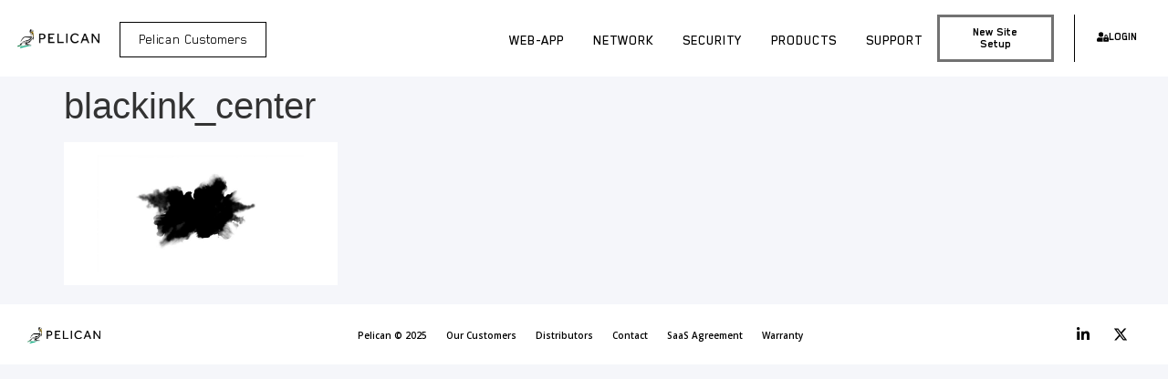

--- FILE ---
content_type: text/html; charset=UTF-8
request_url: https://www.pelicanwireless.com/tc-thermostat/blackink_center/
body_size: 15871
content:
<!doctype html>
<html dir="ltr" lang="en-US" prefix="og: https://ogp.me/ns#">
<head>
	<meta charset="UTF-8">
	<meta name="viewport" content="width=device-width, initial-scale=1">
	<link rel="profile" href="https://gmpg.org/xfn/11">
	<title>blackink_center - Pelican Wireless Systems</title>
	<style>img:is([sizes="auto" i], [sizes^="auto," i]) { contain-intrinsic-size: 3000px 1500px }</style>
	
		<!-- All in One SEO 4.7.8 - aioseo.com -->
	<meta name="robots" content="max-image-preview:large" />
	<link rel="canonical" href="https://www.pelicanwireless.com/tc-thermostat/blackink_center/" />
	<meta name="generator" content="All in One SEO (AIOSEO) 4.7.8" />
		<meta property="og:locale" content="en_US" />
		<meta property="og:site_name" content="Pelican Wireless Systems - Commercial Climate Management | A cure to EMS-Injustice" />
		<meta property="og:type" content="article" />
		<meta property="og:title" content="blackink_center - Pelican Wireless Systems" />
		<meta property="og:url" content="https://www.pelicanwireless.com/tc-thermostat/blackink_center/" />
		<meta property="og:image" content="https://www.pelicanwireless.com/wp-content/uploads/2022/04/PelicanLogo150.png" />
		<meta property="og:image:secure_url" content="https://www.pelicanwireless.com/wp-content/uploads/2022/04/PelicanLogo150.png" />
		<meta property="og:image:width" content="151" />
		<meta property="og:image:height" content="36" />
		<meta property="article:published_time" content="2022-02-17T18:22:12+00:00" />
		<meta property="article:modified_time" content="2022-02-17T18:22:12+00:00" />
		<meta name="twitter:card" content="summary" />
		<meta name="twitter:title" content="blackink_center - Pelican Wireless Systems" />
		<meta name="twitter:image" content="https://www.pelicanwireless.com/wp-content/uploads/2022/04/PelicanLogo150.png" />
		<script type="application/ld+json" class="aioseo-schema">
			{"@context":"https:\/\/schema.org","@graph":[{"@type":"BreadcrumbList","@id":"https:\/\/www.pelicanwireless.com\/tc-thermostat\/blackink_center\/#breadcrumblist","itemListElement":[{"@type":"ListItem","@id":"https:\/\/www.pelicanwireless.com\/#listItem","position":1,"name":"Home","item":"https:\/\/www.pelicanwireless.com\/","nextItem":{"@type":"ListItem","@id":"https:\/\/www.pelicanwireless.com\/tc-thermostat\/blackink_center\/#listItem","name":"blackink_center"}},{"@type":"ListItem","@id":"https:\/\/www.pelicanwireless.com\/tc-thermostat\/blackink_center\/#listItem","position":2,"name":"blackink_center","previousItem":{"@type":"ListItem","@id":"https:\/\/www.pelicanwireless.com\/#listItem","name":"Home"}}]},{"@type":"ItemPage","@id":"https:\/\/www.pelicanwireless.com\/tc-thermostat\/blackink_center\/#itempage","url":"https:\/\/www.pelicanwireless.com\/tc-thermostat\/blackink_center\/","name":"blackink_center - Pelican Wireless Systems","inLanguage":"en-US","isPartOf":{"@id":"https:\/\/www.pelicanwireless.com\/#website"},"breadcrumb":{"@id":"https:\/\/www.pelicanwireless.com\/tc-thermostat\/blackink_center\/#breadcrumblist"},"author":{"@id":"https:\/\/www.pelicanwireless.com\/author\/mark\/#author"},"creator":{"@id":"https:\/\/www.pelicanwireless.com\/author\/mark\/#author"},"datePublished":"2022-02-17T18:22:12+00:00","dateModified":"2022-02-17T18:22:12+00:00"},{"@type":"Organization","@id":"https:\/\/www.pelicanwireless.com\/#organization","name":"Pelican Wireless Systems","description":"Commercial Climate Management | A cure to EMS-Injustice","url":"https:\/\/www.pelicanwireless.com\/","telephone":"+18885120490","logo":{"@type":"ImageObject","url":"https:\/\/www.pelicanwireless.com\/wp-content\/uploads\/2022\/04\/PelicanLogo150.png","@id":"https:\/\/www.pelicanwireless.com\/tc-thermostat\/blackink_center\/#organizationLogo","width":151,"height":36,"caption":"Pelican Main Logo"},"image":{"@id":"https:\/\/www.pelicanwireless.com\/tc-thermostat\/blackink_center\/#organizationLogo"}},{"@type":"Person","@id":"https:\/\/www.pelicanwireless.com\/author\/mark\/#author","url":"https:\/\/www.pelicanwireless.com\/author\/mark\/","name":"Mark Willens","image":{"@type":"ImageObject","@id":"https:\/\/www.pelicanwireless.com\/tc-thermostat\/blackink_center\/#authorImage","url":"https:\/\/secure.gravatar.com\/avatar\/1d1b56ae6b1b75e3938cc275b235c782?s=96&d=mm&r=g","width":96,"height":96,"caption":"Mark Willens"}},{"@type":"WebSite","@id":"https:\/\/www.pelicanwireless.com\/#website","url":"https:\/\/www.pelicanwireless.com\/","name":"Pelican Wireless Systems","description":"Commercial Climate Management | A cure to EMS-Injustice","inLanguage":"en-US","publisher":{"@id":"https:\/\/www.pelicanwireless.com\/#organization"}}]}
		</script>
		<!-- All in One SEO -->


            <script data-no-defer="1" data-ezscrex="false" data-cfasync="false" data-pagespeed-no-defer data-cookieconsent="ignore">
                var ctPublicFunctions = {"_ajax_nonce":"cade3c572f","_rest_nonce":"5e6a4b4a2a","_ajax_url":"\/wp-admin\/admin-ajax.php","_rest_url":"https:\/\/www.pelicanwireless.com\/wp-json\/","data__cookies_type":"none","data__ajax_type":"rest","data__bot_detector_enabled":0,"data__frontend_data_log_enabled":1,"text__wait_for_decoding":"Decoding the contact data, let us a few seconds to finish. Anti-Spam by CleanTalk","cookiePrefix":"","wprocket_detected":false,"host_url":"www.pelicanwireless.com"}
            </script>
        
            <script data-no-defer="1" data-ezscrex="false" data-cfasync="false" data-pagespeed-no-defer data-cookieconsent="ignore">
                var ctPublic = {"_ajax_nonce":"cade3c572f","settings__forms__check_internal":"0","settings__forms__check_external":"0","settings__forms__force_protection":0,"settings__forms__search_test":"1","settings__data__bot_detector_enabled":0,"settings__comments__form_decoration":0,"settings__sfw__anti_crawler":0,"blog_home":"https:\/\/www.pelicanwireless.com\/","pixel__setting":"3","pixel__enabled":true,"pixel__url":"https:\/\/moderate6-v4.cleantalk.org\/pixel\/b8e2b86825dc9efb51609896a236cd47.gif","data__email_check_before_post":"1","data__email_check_exist_post":0,"data__cookies_type":"none","data__key_is_ok":true,"data__visible_fields_required":true,"wl_brandname":"Anti-Spam by CleanTalk","wl_brandname_short":"CleanTalk","ct_checkjs_key":"9bf49abc2e5f4afc408f123d2af8ee670d0148c19cf618c65b8d17004b27852b","emailEncoderPassKey":"c509361e07a90979f7cad5b379a8b078","bot_detector_forms_excluded":"W10=","advancedCacheExists":false,"varnishCacheExists":false,"wc_ajax_add_to_cart":true}
            </script>
        <link rel='dns-prefetch' href='//www.googletagmanager.com' />
<link rel="alternate" type="application/rss+xml" title="Pelican Wireless Systems &raquo; Feed" href="https://www.pelicanwireless.com/feed/" />
		<!-- This site uses the Google Analytics by MonsterInsights plugin v9.2.4 - Using Analytics tracking - https://www.monsterinsights.com/ -->
							<script src="//www.googletagmanager.com/gtag/js?id=G-3Q1E2XVQ7L"  data-cfasync="false" data-wpfc-render="false" async></script>
			<script data-cfasync="false" data-wpfc-render="false">
				var mi_version = '9.2.4';
				var mi_track_user = true;
				var mi_no_track_reason = '';
								var MonsterInsightsDefaultLocations = {"page_location":"https:\/\/www.pelicanwireless.com\/tc-thermostat\/blackink_center\/"};
				if ( typeof MonsterInsightsPrivacyGuardFilter === 'function' ) {
					var MonsterInsightsLocations = (typeof MonsterInsightsExcludeQuery === 'object') ? MonsterInsightsPrivacyGuardFilter( MonsterInsightsExcludeQuery ) : MonsterInsightsPrivacyGuardFilter( MonsterInsightsDefaultLocations );
				} else {
					var MonsterInsightsLocations = (typeof MonsterInsightsExcludeQuery === 'object') ? MonsterInsightsExcludeQuery : MonsterInsightsDefaultLocations;
				}

								var disableStrs = [
										'ga-disable-G-3Q1E2XVQ7L',
									];

				/* Function to detect opted out users */
				function __gtagTrackerIsOptedOut() {
					for (var index = 0; index < disableStrs.length; index++) {
						if (document.cookie.indexOf(disableStrs[index] + '=true') > -1) {
							return true;
						}
					}

					return false;
				}

				/* Disable tracking if the opt-out cookie exists. */
				if (__gtagTrackerIsOptedOut()) {
					for (var index = 0; index < disableStrs.length; index++) {
						window[disableStrs[index]] = true;
					}
				}

				/* Opt-out function */
				function __gtagTrackerOptout() {
					for (var index = 0; index < disableStrs.length; index++) {
						document.cookie = disableStrs[index] + '=true; expires=Thu, 31 Dec 2099 23:59:59 UTC; path=/';
						window[disableStrs[index]] = true;
					}
				}

				if ('undefined' === typeof gaOptout) {
					function gaOptout() {
						__gtagTrackerOptout();
					}
				}
								window.dataLayer = window.dataLayer || [];

				window.MonsterInsightsDualTracker = {
					helpers: {},
					trackers: {},
				};
				if (mi_track_user) {
					function __gtagDataLayer() {
						dataLayer.push(arguments);
					}

					function __gtagTracker(type, name, parameters) {
						if (!parameters) {
							parameters = {};
						}

						if (parameters.send_to) {
							__gtagDataLayer.apply(null, arguments);
							return;
						}

						if (type === 'event') {
														parameters.send_to = monsterinsights_frontend.v4_id;
							var hookName = name;
							if (typeof parameters['event_category'] !== 'undefined') {
								hookName = parameters['event_category'] + ':' + name;
							}

							if (typeof MonsterInsightsDualTracker.trackers[hookName] !== 'undefined') {
								MonsterInsightsDualTracker.trackers[hookName](parameters);
							} else {
								__gtagDataLayer('event', name, parameters);
							}
							
						} else {
							__gtagDataLayer.apply(null, arguments);
						}
					}

					__gtagTracker('js', new Date());
					__gtagTracker('set', {
						'developer_id.dZGIzZG': true,
											});
					if ( MonsterInsightsLocations.page_location ) {
						__gtagTracker('set', MonsterInsightsLocations);
					}
										__gtagTracker('config', 'G-3Q1E2XVQ7L', {"forceSSL":"true","link_attribution":"true"} );
															window.gtag = __gtagTracker;										(function () {
						/* https://developers.google.com/analytics/devguides/collection/analyticsjs/ */
						/* ga and __gaTracker compatibility shim. */
						var noopfn = function () {
							return null;
						};
						var newtracker = function () {
							return new Tracker();
						};
						var Tracker = function () {
							return null;
						};
						var p = Tracker.prototype;
						p.get = noopfn;
						p.set = noopfn;
						p.send = function () {
							var args = Array.prototype.slice.call(arguments);
							args.unshift('send');
							__gaTracker.apply(null, args);
						};
						var __gaTracker = function () {
							var len = arguments.length;
							if (len === 0) {
								return;
							}
							var f = arguments[len - 1];
							if (typeof f !== 'object' || f === null || typeof f.hitCallback !== 'function') {
								if ('send' === arguments[0]) {
									var hitConverted, hitObject = false, action;
									if ('event' === arguments[1]) {
										if ('undefined' !== typeof arguments[3]) {
											hitObject = {
												'eventAction': arguments[3],
												'eventCategory': arguments[2],
												'eventLabel': arguments[4],
												'value': arguments[5] ? arguments[5] : 1,
											}
										}
									}
									if ('pageview' === arguments[1]) {
										if ('undefined' !== typeof arguments[2]) {
											hitObject = {
												'eventAction': 'page_view',
												'page_path': arguments[2],
											}
										}
									}
									if (typeof arguments[2] === 'object') {
										hitObject = arguments[2];
									}
									if (typeof arguments[5] === 'object') {
										Object.assign(hitObject, arguments[5]);
									}
									if ('undefined' !== typeof arguments[1].hitType) {
										hitObject = arguments[1];
										if ('pageview' === hitObject.hitType) {
											hitObject.eventAction = 'page_view';
										}
									}
									if (hitObject) {
										action = 'timing' === arguments[1].hitType ? 'timing_complete' : hitObject.eventAction;
										hitConverted = mapArgs(hitObject);
										__gtagTracker('event', action, hitConverted);
									}
								}
								return;
							}

							function mapArgs(args) {
								var arg, hit = {};
								var gaMap = {
									'eventCategory': 'event_category',
									'eventAction': 'event_action',
									'eventLabel': 'event_label',
									'eventValue': 'event_value',
									'nonInteraction': 'non_interaction',
									'timingCategory': 'event_category',
									'timingVar': 'name',
									'timingValue': 'value',
									'timingLabel': 'event_label',
									'page': 'page_path',
									'location': 'page_location',
									'title': 'page_title',
									'referrer' : 'page_referrer',
								};
								for (arg in args) {
																		if (!(!args.hasOwnProperty(arg) || !gaMap.hasOwnProperty(arg))) {
										hit[gaMap[arg]] = args[arg];
									} else {
										hit[arg] = args[arg];
									}
								}
								return hit;
							}

							try {
								f.hitCallback();
							} catch (ex) {
							}
						};
						__gaTracker.create = newtracker;
						__gaTracker.getByName = newtracker;
						__gaTracker.getAll = function () {
							return [];
						};
						__gaTracker.remove = noopfn;
						__gaTracker.loaded = true;
						window['__gaTracker'] = __gaTracker;
					})();
									} else {
										console.log("");
					(function () {
						function __gtagTracker() {
							return null;
						}

						window['__gtagTracker'] = __gtagTracker;
						window['gtag'] = __gtagTracker;
					})();
									}
			</script>
				<!-- / Google Analytics by MonsterInsights -->
		<script>
window._wpemojiSettings = {"baseUrl":"https:\/\/s.w.org\/images\/core\/emoji\/15.0.3\/72x72\/","ext":".png","svgUrl":"https:\/\/s.w.org\/images\/core\/emoji\/15.0.3\/svg\/","svgExt":".svg","source":{"concatemoji":"https:\/\/www.pelicanwireless.com\/wp-includes\/js\/wp-emoji-release.min.js?ver=6.7.4"}};
/*! This file is auto-generated */
!function(i,n){var o,s,e;function c(e){try{var t={supportTests:e,timestamp:(new Date).valueOf()};sessionStorage.setItem(o,JSON.stringify(t))}catch(e){}}function p(e,t,n){e.clearRect(0,0,e.canvas.width,e.canvas.height),e.fillText(t,0,0);var t=new Uint32Array(e.getImageData(0,0,e.canvas.width,e.canvas.height).data),r=(e.clearRect(0,0,e.canvas.width,e.canvas.height),e.fillText(n,0,0),new Uint32Array(e.getImageData(0,0,e.canvas.width,e.canvas.height).data));return t.every(function(e,t){return e===r[t]})}function u(e,t,n){switch(t){case"flag":return n(e,"\ud83c\udff3\ufe0f\u200d\u26a7\ufe0f","\ud83c\udff3\ufe0f\u200b\u26a7\ufe0f")?!1:!n(e,"\ud83c\uddfa\ud83c\uddf3","\ud83c\uddfa\u200b\ud83c\uddf3")&&!n(e,"\ud83c\udff4\udb40\udc67\udb40\udc62\udb40\udc65\udb40\udc6e\udb40\udc67\udb40\udc7f","\ud83c\udff4\u200b\udb40\udc67\u200b\udb40\udc62\u200b\udb40\udc65\u200b\udb40\udc6e\u200b\udb40\udc67\u200b\udb40\udc7f");case"emoji":return!n(e,"\ud83d\udc26\u200d\u2b1b","\ud83d\udc26\u200b\u2b1b")}return!1}function f(e,t,n){var r="undefined"!=typeof WorkerGlobalScope&&self instanceof WorkerGlobalScope?new OffscreenCanvas(300,150):i.createElement("canvas"),a=r.getContext("2d",{willReadFrequently:!0}),o=(a.textBaseline="top",a.font="600 32px Arial",{});return e.forEach(function(e){o[e]=t(a,e,n)}),o}function t(e){var t=i.createElement("script");t.src=e,t.defer=!0,i.head.appendChild(t)}"undefined"!=typeof Promise&&(o="wpEmojiSettingsSupports",s=["flag","emoji"],n.supports={everything:!0,everythingExceptFlag:!0},e=new Promise(function(e){i.addEventListener("DOMContentLoaded",e,{once:!0})}),new Promise(function(t){var n=function(){try{var e=JSON.parse(sessionStorage.getItem(o));if("object"==typeof e&&"number"==typeof e.timestamp&&(new Date).valueOf()<e.timestamp+604800&&"object"==typeof e.supportTests)return e.supportTests}catch(e){}return null}();if(!n){if("undefined"!=typeof Worker&&"undefined"!=typeof OffscreenCanvas&&"undefined"!=typeof URL&&URL.createObjectURL&&"undefined"!=typeof Blob)try{var e="postMessage("+f.toString()+"("+[JSON.stringify(s),u.toString(),p.toString()].join(",")+"));",r=new Blob([e],{type:"text/javascript"}),a=new Worker(URL.createObjectURL(r),{name:"wpTestEmojiSupports"});return void(a.onmessage=function(e){c(n=e.data),a.terminate(),t(n)})}catch(e){}c(n=f(s,u,p))}t(n)}).then(function(e){for(var t in e)n.supports[t]=e[t],n.supports.everything=n.supports.everything&&n.supports[t],"flag"!==t&&(n.supports.everythingExceptFlag=n.supports.everythingExceptFlag&&n.supports[t]);n.supports.everythingExceptFlag=n.supports.everythingExceptFlag&&!n.supports.flag,n.DOMReady=!1,n.readyCallback=function(){n.DOMReady=!0}}).then(function(){return e}).then(function(){var e;n.supports.everything||(n.readyCallback(),(e=n.source||{}).concatemoji?t(e.concatemoji):e.wpemoji&&e.twemoji&&(t(e.twemoji),t(e.wpemoji)))}))}((window,document),window._wpemojiSettings);
</script>
<style id='wp-emoji-styles-inline-css'>

	img.wp-smiley, img.emoji {
		display: inline !important;
		border: none !important;
		box-shadow: none !important;
		height: 1em !important;
		width: 1em !important;
		margin: 0 0.07em !important;
		vertical-align: -0.1em !important;
		background: none !important;
		padding: 0 !important;
	}
</style>
<link rel='stylesheet' id='ct_public_css-css' href='https://www.pelicanwireless.com/wp-content/plugins/cleantalk-spam-protect/css/cleantalk-public.min.css?ver=6.49' media='all' />
<link rel='stylesheet' id='ct_email_decoder_css-css' href='https://www.pelicanwireless.com/wp-content/plugins/cleantalk-spam-protect/css/cleantalk-email-decoder.min.css?ver=6.49' media='all' />
<link rel='stylesheet' id='wpsl-styles-css' href='https://www.pelicanwireless.com/wp-content/plugins/wp-store-locator/css/styles.min.css?ver=2.2.241' media='all' />
<link rel='stylesheet' id='hello-elementor-css' href='https://www.pelicanwireless.com/wp-content/themes/hello-elementor/style.min.css?ver=3.1.1' media='all' />
<link rel='stylesheet' id='hello-elementor-theme-style-css' href='https://www.pelicanwireless.com/wp-content/themes/hello-elementor/theme.min.css?ver=3.1.1' media='all' />
<link rel='stylesheet' id='hello-elementor-header-footer-css' href='https://www.pelicanwireless.com/wp-content/themes/hello-elementor/header-footer.min.css?ver=3.1.1' media='all' />
<link rel='stylesheet' id='elementor-frontend-css' href='https://www.pelicanwireless.com/wp-content/plugins/elementor/assets/css/frontend.min.css?ver=3.27.2' media='all' />
<link rel='stylesheet' id='widget-image-css' href='https://www.pelicanwireless.com/wp-content/plugins/elementor/assets/css/widget-image.min.css?ver=3.27.2' media='all' />
<link rel='stylesheet' id='widget-nav-menu-css' href='https://www.pelicanwireless.com/wp-content/plugins/elementor-pro/assets/css/widget-nav-menu.min.css?ver=3.27.0' media='all' />
<link rel='stylesheet' id='e-motion-fx-css' href='https://www.pelicanwireless.com/wp-content/plugins/elementor-pro/assets/css/modules/motion-fx.min.css?ver=3.27.0' media='all' />
<link rel='stylesheet' id='widget-social-icons-css' href='https://www.pelicanwireless.com/wp-content/plugins/elementor/assets/css/widget-social-icons.min.css?ver=3.27.2' media='all' />
<link rel='stylesheet' id='e-apple-webkit-css' href='https://www.pelicanwireless.com/wp-content/plugins/elementor/assets/css/conditionals/apple-webkit.min.css?ver=3.27.2' media='all' />
<link rel='stylesheet' id='elementor-post-9583-css' href='https://www.pelicanwireless.com/wp-content/uploads/elementor/css/post-9583.css?ver=1764701716' media='all' />
<link rel='stylesheet' id='uael-frontend-css' href='https://www.pelicanwireless.com/wp-content/plugins/ultimate-elementor/assets/min-css/uael-frontend.min.css?ver=1.37.5' media='all' />
<link rel='stylesheet' id='uael-teammember-social-icons-css' href='https://www.pelicanwireless.com/wp-content/plugins/elementor/assets/css/widget-social-icons.min.css?ver=3.24.0' media='all' />
<link rel='stylesheet' id='uael-social-share-icons-brands-css' href='https://www.pelicanwireless.com/wp-content/plugins/elementor/assets/lib/font-awesome/css/brands.css?ver=5.15.3' media='all' />
<link rel='stylesheet' id='uael-social-share-icons-fontawesome-css' href='https://www.pelicanwireless.com/wp-content/plugins/elementor/assets/lib/font-awesome/css/fontawesome.css?ver=5.15.3' media='all' />
<link rel='stylesheet' id='uael-nav-menu-icons-css' href='https://www.pelicanwireless.com/wp-content/plugins/elementor/assets/lib/font-awesome/css/solid.css?ver=5.15.3' media='all' />
<link rel='stylesheet' id='elementor-post-12222-css' href='https://www.pelicanwireless.com/wp-content/uploads/elementor/css/post-12222.css?ver=1764701717' media='all' />
<link rel='stylesheet' id='elementor-post-152-css' href='https://www.pelicanwireless.com/wp-content/uploads/elementor/css/post-152.css?ver=1764701717' media='all' />
<link rel='stylesheet' id='eael-general-css' href='https://www.pelicanwireless.com/wp-content/plugins/essential-addons-for-elementor-lite/assets/front-end/css/view/general.min.css?ver=6.1.1' media='all' />
<link rel='stylesheet' id='google-fonts-1-css' href='https://fonts.googleapis.com/css?family=Open+Sans%3A100%2C100italic%2C200%2C200italic%2C300%2C300italic%2C400%2C400italic%2C500%2C500italic%2C600%2C600italic%2C700%2C700italic%2C800%2C800italic%2C900%2C900italic&#038;display=auto&#038;ver=6.7.4' media='all' />
<link rel="preconnect" href="https://fonts.gstatic.com/" crossorigin><script src="https://www.pelicanwireless.com/wp-includes/js/jquery/jquery.min.js?ver=3.7.1" id="jquery-core-js"></script>
<script src="https://www.pelicanwireless.com/wp-includes/js/jquery/jquery-migrate.min.js?ver=3.4.1" id="jquery-migrate-js"></script>
<script src="https://www.pelicanwireless.com/wp-content/plugins/google-analytics-for-wordpress/assets/js/frontend-gtag.min.js?ver=9.2.4" id="monsterinsights-frontend-script-js" async data-wp-strategy="async"></script>
<script data-cfasync="false" data-wpfc-render="false" id='monsterinsights-frontend-script-js-extra'>var monsterinsights_frontend = {"js_events_tracking":"true","download_extensions":"doc,pdf,ppt,zip,xls,docx,pptx,xlsx","inbound_paths":"[]","home_url":"https:\/\/www.pelicanwireless.com","hash_tracking":"false","v4_id":"G-3Q1E2XVQ7L"};</script>
<script data-pagespeed-no-defer src="https://www.pelicanwireless.com/wp-content/plugins/cleantalk-spam-protect/js/apbct-public-bundle.min.js?ver=6.49" id="ct_public_functions-js"></script>

<!-- Google tag (gtag.js) snippet added by Site Kit -->
<!-- Google Analytics snippet added by Site Kit -->
<script src="https://www.googletagmanager.com/gtag/js?id=G-RPS2T1EDRZ" id="google_gtagjs-js" async></script>
<script id="google_gtagjs-js-after">
window.dataLayer = window.dataLayer || [];function gtag(){dataLayer.push(arguments);}
gtag("set","linker",{"domains":["www.pelicanwireless.com"]});
gtag("js", new Date());
gtag("set", "developer_id.dZTNiMT", true);
gtag("config", "G-RPS2T1EDRZ");
</script>
<link rel="https://api.w.org/" href="https://www.pelicanwireless.com/wp-json/" /><link rel="alternate" title="JSON" type="application/json" href="https://www.pelicanwireless.com/wp-json/wp/v2/media/36029" /><link rel="EditURI" type="application/rsd+xml" title="RSD" href="https://www.pelicanwireless.com/xmlrpc.php?rsd" />
<meta name="generator" content="WordPress 6.7.4" />
<link rel='shortlink' href='https://www.pelicanwireless.com/?p=36029' />
<link rel="alternate" title="oEmbed (JSON)" type="application/json+oembed" href="https://www.pelicanwireless.com/wp-json/oembed/1.0/embed?url=https%3A%2F%2Fwww.pelicanwireless.com%2Ftc-thermostat%2Fblackink_center%2F" />
<link rel="alternate" title="oEmbed (XML)" type="text/xml+oembed" href="https://www.pelicanwireless.com/wp-json/oembed/1.0/embed?url=https%3A%2F%2Fwww.pelicanwireless.com%2Ftc-thermostat%2Fblackink_center%2F&#038;format=xml" />
<meta name="generator" content="Site Kit by Google 1.170.0" /><meta name="google-site-verification" content="ohDfYe2YJ6v7fQm_qBljrnHIY1Z3GfMMlxF0s0bGRXc"><meta name="generator" content="Elementor 3.27.2; features: e_font_icon_svg, additional_custom_breakpoints; settings: css_print_method-external, google_font-enabled, font_display-auto">
<meta name="msvalidate.01" content="05FAFC85AEB86EF768C199134EDF9FB9" />
			<style>
				.e-con.e-parent:nth-of-type(n+4):not(.e-lazyloaded):not(.e-no-lazyload),
				.e-con.e-parent:nth-of-type(n+4):not(.e-lazyloaded):not(.e-no-lazyload) * {
					background-image: none !important;
				}
				@media screen and (max-height: 1024px) {
					.e-con.e-parent:nth-of-type(n+3):not(.e-lazyloaded):not(.e-no-lazyload),
					.e-con.e-parent:nth-of-type(n+3):not(.e-lazyloaded):not(.e-no-lazyload) * {
						background-image: none !important;
					}
				}
				@media screen and (max-height: 640px) {
					.e-con.e-parent:nth-of-type(n+2):not(.e-lazyloaded):not(.e-no-lazyload),
					.e-con.e-parent:nth-of-type(n+2):not(.e-lazyloaded):not(.e-no-lazyload) * {
						background-image: none !important;
					}
				}
			</style>
			
<!-- Google Tag Manager snippet added by Site Kit -->
<script>
			( function( w, d, s, l, i ) {
				w[l] = w[l] || [];
				w[l].push( {'gtm.start': new Date().getTime(), event: 'gtm.js'} );
				var f = d.getElementsByTagName( s )[0],
					j = d.createElement( s ), dl = l != 'dataLayer' ? '&l=' + l : '';
				j.async = true;
				j.src = 'https://www.googletagmanager.com/gtm.js?id=' + i + dl;
				f.parentNode.insertBefore( j, f );
			} )( window, document, 'script', 'dataLayer', 'GTM-T93FSWD' );
			
</script>

<!-- End Google Tag Manager snippet added by Site Kit -->
<link rel="icon" href="https://www.pelicanwireless.com/wp-content/uploads/2018/07/cropped-cropped-Pelican-Logo-Color-32x32.png" sizes="32x32" />
<link rel="icon" href="https://www.pelicanwireless.com/wp-content/uploads/2018/07/cropped-cropped-Pelican-Logo-Color-192x192.png" sizes="192x192" />
<link rel="apple-touch-icon" href="https://www.pelicanwireless.com/wp-content/uploads/2018/07/cropped-cropped-Pelican-Logo-Color-180x180.png" />
<meta name="msapplication-TileImage" content="https://www.pelicanwireless.com/wp-content/uploads/2018/07/cropped-cropped-Pelican-Logo-Color-270x270.png" />
		<style id="wp-custom-css">
			.ep_font_icon_arrow_carrot_right {
    font-size: 14px !important;
    width: 14px !important;
    height: 14px !important;
}

.ep_font_icon_arrow_carrot_right_circle {
    font-size: 14px !important;
    width: 14px !important;
    height: 14px !important;
}

.ep_font_icon_document {
    font-size: 14px !important;
    width: 14px !important;
    height: 14px !important;
}

.ep_font_icon_folder {
    font-size: 14px !important;
    width: 14px !important;
    height: 14px !important;
}

.ep_font_icon_folder {
    font-size: 14px !important;
    width: 14px !important;
    height: 14px !important;
}

.ep_font_icon_documents {
    font-size: 14px !important;
    width: 14px !important;
    height: 14px !important;
}

.epkb-ml-top__cat-container {
    background-color: #f5f6fa !important; /* Change to button in the knowledge based to your desired color */
}

mark {
  background-color: #ececec;
	border-radius: .25rem;
	color: #0d0d0d;
	font-size: .875em;
	font-weight: 500;
	padding: .15rem .3rem;
}
		</style>
		</head>
<body class="attachment attachment-template-default attachmentid-36029 attachment-png elementor-default elementor-kit-9583">

		<!-- Google Tag Manager (noscript) snippet added by Site Kit -->
		<noscript>
			<iframe src="https://www.googletagmanager.com/ns.html?id=GTM-T93FSWD" height="0" width="0" style="display:none;visibility:hidden"></iframe>
		</noscript>
		<!-- End Google Tag Manager (noscript) snippet added by Site Kit -->
		
<a class="skip-link screen-reader-text" href="#content">Skip to content</a>

		<div data-elementor-type="header" data-elementor-id="12222" class="elementor elementor-12222 elementor-location-header" data-elementor-post-type="elementor_library">
					<section class="elementor-section elementor-top-section elementor-element elementor-element-7a82b9a6 elementor-section-stretched elementor-section-full_width elementor-hidden-mobile elementor-hidden-tablet elementor-section-height-default elementor-section-height-default" data-id="7a82b9a6" data-element_type="section" data-settings="{&quot;stretch_section&quot;:&quot;section-stretched&quot;,&quot;background_background&quot;:&quot;classic&quot;}">
						<div class="elementor-container elementor-column-gap-no">
					<div class="elementor-column elementor-col-20 elementor-top-column elementor-element elementor-element-1b000397" data-id="1b000397" data-element_type="column">
			<div class="elementor-widget-wrap elementor-element-populated">
						<div class="elementor-element elementor-element-6a15c07b elementor-widget elementor-widget-image" data-id="6a15c07b" data-element_type="widget" data-widget_type="image.default">
				<div class="elementor-widget-container">
																<a href="https://www.pelicanwireless.com/">
							<img fetchpriority="high" width="515" height="120" src="https://www.pelicanwireless.com/wp-content/uploads/2018/07/Pelican-Logo-Color.png.webp" class="attachment-large size-large wp-image-22" alt="" />								</a>
															</div>
				</div>
					</div>
		</div>
				<div class="elementor-column elementor-col-20 elementor-top-column elementor-element elementor-element-a764ac9" data-id="a764ac9" data-element_type="column">
			<div class="elementor-widget-wrap elementor-element-populated">
						<div class="elementor-element elementor-element-842b69 elementor-align-center elementor-widget elementor-widget-button" data-id="842b69" data-element_type="widget" data-widget_type="button.default">
				<div class="elementor-widget-container">
									<div class="elementor-button-wrapper">
					<a class="elementor-button elementor-button-link elementor-size-sm" href="https://www.pelicanwireless.com/our-customers/">
						<span class="elementor-button-content-wrapper">
									<span class="elementor-button-text">Pelican Customers</span>
					</span>
					</a>
				</div>
								</div>
				</div>
					</div>
		</div>
				<div class="elementor-column elementor-col-20 elementor-top-column elementor-element elementor-element-43f1085c" data-id="43f1085c" data-element_type="column" data-settings="{&quot;motion_fx_motion_fx_scrolling&quot;:&quot;yes&quot;,&quot;motion_fx_devices&quot;:[&quot;desktop&quot;,&quot;tablet&quot;,&quot;mobile&quot;]}">
			<div class="elementor-widget-wrap elementor-element-populated">
						<div class="elementor-element elementor-element-4d4427b4 elementor-nav-menu__align-end elementor-nav-menu__text-align-center elementor-nav-menu--dropdown-tablet elementor-widget elementor-widget-nav-menu" data-id="4d4427b4" data-element_type="widget" data-settings="{&quot;submenu_icon&quot;:{&quot;value&quot;:&quot;&lt;svg class=\&quot;fa-svg-chevron-down e-font-icon-svg e-fas-chevron-down\&quot; viewBox=\&quot;0 0 448 512\&quot; xmlns=\&quot;http:\/\/www.w3.org\/2000\/svg\&quot;&gt;&lt;path d=\&quot;M207.029 381.476L12.686 187.132c-9.373-9.373-9.373-24.569 0-33.941l22.667-22.667c9.357-9.357 24.522-9.375 33.901-.04L224 284.505l154.745-154.021c9.379-9.335 24.544-9.317 33.901.04l22.667 22.667c9.373 9.373 9.373 24.569 0 33.941L240.971 381.476c-9.373 9.372-24.569 9.372-33.942 0z\&quot;&gt;&lt;\/path&gt;&lt;\/svg&gt;&quot;,  &quot;library&quot;:&quot;fa-solid&quot;},  &quot;layout&quot;:&quot;horizontal&quot;}" data-widget_type="nav-menu.default">
				<div class="elementor-widget-container">
								<nav aria-label="Menu" class="elementor-nav-menu--main elementor-nav-menu__container elementor-nav-menu--layout-horizontal e--pointer-underline e--animation-fade">
				<ul id="menu-1-4d4427b4" class="elementor-nav-menu"><li class="menu-item menu-item-type-post_type menu-item-object-page menu-item-20995"><a href="https://www.pelicanwireless.com/webapp/" class="elementor-item">Web-App</a></li>
<li class="menu-item menu-item-type-post_type menu-item-object-page menu-item-20996"><a href="https://www.pelicanwireless.com/wireless-mesh/" class="elementor-item">Network</a></li>
<li class="menu-item menu-item-type-post_type menu-item-object-page menu-item-28226"><a href="https://www.pelicanwireless.com/secure/" class="elementor-item">Security</a></li>
<li class="menu-item menu-item-type-custom menu-item-object-custom menu-item-has-children menu-item-12261"><a class="elementor-item">Products</a>
<ul class="sub-menu elementor-nav-menu--dropdown">
	<li class="menu-item menu-item-type-post_type menu-item-object-page menu-item-40174"><a href="https://www.pelicanwireless.com/products/" class="elementor-sub-item">All Products</a></li>
	<li class="menu-item menu-item-type-post_type menu-item-object-page menu-item-24896"><a href="https://www.pelicanwireless.com/gw-models/" class="elementor-sub-item">Gateways (GW Series)</a></li>
	<li class="menu-item menu-item-type-post_type menu-item-object-page menu-item-36253"><a href="https://www.pelicanwireless.com/tc-thermostat/" class="elementor-sub-item">Touch Thermostats (TC Series)</a></li>
	<li class="menu-item menu-item-type-post_type menu-item-object-page menu-item-36520"><a href="https://www.pelicanwireless.com/ts-thermostat/" class="elementor-sub-item">Traditional Thermostats (<em>production-ended</em>)</a></li>
	<li class="menu-item menu-item-type-post_type menu-item-object-page menu-item-40436"><a href="https://www.pelicanwireless.com/pearl/" class="elementor-sub-item">Advanced Rooftop Controller (PEARL)</a></li>
	<li class="menu-item menu-item-type-post_type menu-item-object-page menu-item-45359"><a href="https://www.pelicanwireless.com/zseries/" class="elementor-sub-item">Zone Coordinators (Z Series)</a></li>
	<li class="menu-item menu-item-type-post_type menu-item-object-page menu-item-38678"><a href="https://www.pelicanwireless.com/power-control-module/" class="elementor-sub-item">Power Control Module (PM5 Series)</a></li>
	<li class="menu-item menu-item-type-post_type menu-item-object-page menu-item-42095"><a href="https://www.pelicanwireless.com/ta1/" class="elementor-sub-item">Temperature and Alarm Sensor (TA1)</a></li>
	<li class="menu-item menu-item-type-post_type menu-item-object-page menu-item-52207"><a href="https://www.pelicanwireless.com/rt2/" class="elementor-sub-item">Remote Thermostat (RT2-DC)</a></li>
	<li class="menu-item menu-item-type-post_type menu-item-object-page menu-item-41090"><a href="https://www.pelicanwireless.com/prx1/" class="elementor-sub-item">Wireless Proximity Sensor (PRX1)</a></li>
	<li class="menu-item menu-item-type-post_type menu-item-object-page menu-item-51966"><a href="https://www.pelicanwireless.com/wr900/" class="elementor-sub-item">Wireless Repeater (WR900)</a></li>
	<li class="menu-item menu-item-type-post_type menu-item-object-page menu-item-46421"><a href="https://www.pelicanwireless.com/tcm1/" class="elementor-sub-item">Wireless PTAC Control (TCM1)</a></li>
	<li class="menu-item menu-item-type-post_type menu-item-object-page menu-item-27713"><a href="https://www.pelicanwireless.com/pelican-app-subscription-options/" class="elementor-sub-item">Pelican App &#038; Subscription Options</a></li>
	<li class="menu-item menu-item-type-custom menu-item-object-custom menu-item-has-children menu-item-40432"><a class="elementor-sub-item">Hospitality</a>
	<ul class="sub-menu elementor-nav-menu--dropdown">
		<li class="menu-item menu-item-type-post_type menu-item-object-page menu-item-45781"><a href="https://www.pelicanwireless.com/hospitality/" class="elementor-sub-item">Hospitality Solution</a></li>
		<li class="menu-item menu-item-type-post_type menu-item-object-page menu-item-45835"><a href="https://www.pelicanwireless.com/cmp-pms/" class="elementor-sub-item">Property Management Interface (CMP-PMS)</a></li>
	</ul>
</li>
</ul>
</li>
<li class="menu-item menu-item-type-custom menu-item-object-custom menu-item-has-children menu-item-50815"><a class="elementor-item">Support</a>
<ul class="sub-menu elementor-nav-menu--dropdown">
	<li class="menu-item menu-item-type-post_type menu-item-object-page menu-item-28619"><a href="https://www.pelicanwireless.com/help-center/" class="elementor-sub-item">Knowledge Base</a></li>
	<li class="menu-item menu-item-type-post_type menu-item-object-page menu-item-42465"><a href="https://www.pelicanwireless.com/get-in-touch/" class="elementor-sub-item">Get In Touch</a></li>
	<li class="menu-item menu-item-type-post_type menu-item-object-page menu-item-42398"><a href="https://www.pelicanwireless.com/about-us/" class="elementor-sub-item">About Us</a></li>
	<li class="menu-item menu-item-type-post_type menu-item-object-page menu-item-42401"><a href="https://www.pelicanwireless.com/distributors/" class="elementor-sub-item">Find a Distributor</a></li>
</ul>
</li>
</ul>			</nav>
						<nav class="elementor-nav-menu--dropdown elementor-nav-menu__container" aria-hidden="true">
				<ul id="menu-2-4d4427b4" class="elementor-nav-menu"><li class="menu-item menu-item-type-post_type menu-item-object-page menu-item-20995"><a href="https://www.pelicanwireless.com/webapp/" class="elementor-item" tabindex="-1">Web-App</a></li>
<li class="menu-item menu-item-type-post_type menu-item-object-page menu-item-20996"><a href="https://www.pelicanwireless.com/wireless-mesh/" class="elementor-item" tabindex="-1">Network</a></li>
<li class="menu-item menu-item-type-post_type menu-item-object-page menu-item-28226"><a href="https://www.pelicanwireless.com/secure/" class="elementor-item" tabindex="-1">Security</a></li>
<li class="menu-item menu-item-type-custom menu-item-object-custom menu-item-has-children menu-item-12261"><a class="elementor-item" tabindex="-1">Products</a>
<ul class="sub-menu elementor-nav-menu--dropdown">
	<li class="menu-item menu-item-type-post_type menu-item-object-page menu-item-40174"><a href="https://www.pelicanwireless.com/products/" class="elementor-sub-item" tabindex="-1">All Products</a></li>
	<li class="menu-item menu-item-type-post_type menu-item-object-page menu-item-24896"><a href="https://www.pelicanwireless.com/gw-models/" class="elementor-sub-item" tabindex="-1">Gateways (GW Series)</a></li>
	<li class="menu-item menu-item-type-post_type menu-item-object-page menu-item-36253"><a href="https://www.pelicanwireless.com/tc-thermostat/" class="elementor-sub-item" tabindex="-1">Touch Thermostats (TC Series)</a></li>
	<li class="menu-item menu-item-type-post_type menu-item-object-page menu-item-36520"><a href="https://www.pelicanwireless.com/ts-thermostat/" class="elementor-sub-item" tabindex="-1">Traditional Thermostats (<em>production-ended</em>)</a></li>
	<li class="menu-item menu-item-type-post_type menu-item-object-page menu-item-40436"><a href="https://www.pelicanwireless.com/pearl/" class="elementor-sub-item" tabindex="-1">Advanced Rooftop Controller (PEARL)</a></li>
	<li class="menu-item menu-item-type-post_type menu-item-object-page menu-item-45359"><a href="https://www.pelicanwireless.com/zseries/" class="elementor-sub-item" tabindex="-1">Zone Coordinators (Z Series)</a></li>
	<li class="menu-item menu-item-type-post_type menu-item-object-page menu-item-38678"><a href="https://www.pelicanwireless.com/power-control-module/" class="elementor-sub-item" tabindex="-1">Power Control Module (PM5 Series)</a></li>
	<li class="menu-item menu-item-type-post_type menu-item-object-page menu-item-42095"><a href="https://www.pelicanwireless.com/ta1/" class="elementor-sub-item" tabindex="-1">Temperature and Alarm Sensor (TA1)</a></li>
	<li class="menu-item menu-item-type-post_type menu-item-object-page menu-item-52207"><a href="https://www.pelicanwireless.com/rt2/" class="elementor-sub-item" tabindex="-1">Remote Thermostat (RT2-DC)</a></li>
	<li class="menu-item menu-item-type-post_type menu-item-object-page menu-item-41090"><a href="https://www.pelicanwireless.com/prx1/" class="elementor-sub-item" tabindex="-1">Wireless Proximity Sensor (PRX1)</a></li>
	<li class="menu-item menu-item-type-post_type menu-item-object-page menu-item-51966"><a href="https://www.pelicanwireless.com/wr900/" class="elementor-sub-item" tabindex="-1">Wireless Repeater (WR900)</a></li>
	<li class="menu-item menu-item-type-post_type menu-item-object-page menu-item-46421"><a href="https://www.pelicanwireless.com/tcm1/" class="elementor-sub-item" tabindex="-1">Wireless PTAC Control (TCM1)</a></li>
	<li class="menu-item menu-item-type-post_type menu-item-object-page menu-item-27713"><a href="https://www.pelicanwireless.com/pelican-app-subscription-options/" class="elementor-sub-item" tabindex="-1">Pelican App &#038; Subscription Options</a></li>
	<li class="menu-item menu-item-type-custom menu-item-object-custom menu-item-has-children menu-item-40432"><a class="elementor-sub-item" tabindex="-1">Hospitality</a>
	<ul class="sub-menu elementor-nav-menu--dropdown">
		<li class="menu-item menu-item-type-post_type menu-item-object-page menu-item-45781"><a href="https://www.pelicanwireless.com/hospitality/" class="elementor-sub-item" tabindex="-1">Hospitality Solution</a></li>
		<li class="menu-item menu-item-type-post_type menu-item-object-page menu-item-45835"><a href="https://www.pelicanwireless.com/cmp-pms/" class="elementor-sub-item" tabindex="-1">Property Management Interface (CMP-PMS)</a></li>
	</ul>
</li>
</ul>
</li>
<li class="menu-item menu-item-type-custom menu-item-object-custom menu-item-has-children menu-item-50815"><a class="elementor-item" tabindex="-1">Support</a>
<ul class="sub-menu elementor-nav-menu--dropdown">
	<li class="menu-item menu-item-type-post_type menu-item-object-page menu-item-28619"><a href="https://www.pelicanwireless.com/help-center/" class="elementor-sub-item" tabindex="-1">Knowledge Base</a></li>
	<li class="menu-item menu-item-type-post_type menu-item-object-page menu-item-42465"><a href="https://www.pelicanwireless.com/get-in-touch/" class="elementor-sub-item" tabindex="-1">Get In Touch</a></li>
	<li class="menu-item menu-item-type-post_type menu-item-object-page menu-item-42398"><a href="https://www.pelicanwireless.com/about-us/" class="elementor-sub-item" tabindex="-1">About Us</a></li>
	<li class="menu-item menu-item-type-post_type menu-item-object-page menu-item-42401"><a href="https://www.pelicanwireless.com/distributors/" class="elementor-sub-item" tabindex="-1">Find a Distributor</a></li>
</ul>
</li>
</ul>			</nav>
						</div>
				</div>
					</div>
		</div>
				<div class="elementor-column elementor-col-20 elementor-top-column elementor-element elementor-element-7196347e" data-id="7196347e" data-element_type="column">
			<div class="elementor-widget-wrap elementor-element-populated">
						<div class="elementor-element elementor-element-74a51337 elementor-align-right elementor-widget elementor-widget-button" data-id="74a51337" data-element_type="widget" data-widget_type="button.default">
				<div class="elementor-widget-container">
									<div class="elementor-button-wrapper">
					<a class="elementor-button elementor-button-link elementor-size-sm" href="https://www.pelicanwireless.com/new-site-setup/">
						<span class="elementor-button-content-wrapper">
									<span class="elementor-button-text">New Site Setup</span>
					</span>
					</a>
				</div>
								</div>
				</div>
					</div>
		</div>
				<div class="elementor-column elementor-col-20 elementor-top-column elementor-element elementor-element-6872f42e" data-id="6872f42e" data-element_type="column">
			<div class="elementor-widget-wrap elementor-element-populated">
						<div class="elementor-element elementor-element-2417c2fa elementor-align-left elementor-widget elementor-widget-button" data-id="2417c2fa" data-element_type="widget" data-widget_type="button.default">
				<div class="elementor-widget-container">
									<div class="elementor-button-wrapper">
					<a class="elementor-button elementor-button-link elementor-size-sm" href="https://mysites.officeclimatecontrol.net">
						<span class="elementor-button-content-wrapper">
						<span class="elementor-button-icon">
				<svg aria-hidden="true" class="e-font-icon-svg e-fas-user-lock" viewBox="0 0 640 512" xmlns="http://www.w3.org/2000/svg"><path d="M224 256A128 128 0 1 0 96 128a128 128 0 0 0 128 128zm96 64a63.08 63.08 0 0 1 8.1-30.5c-4.8-.5-9.5-1.5-14.5-1.5h-16.7a174.08 174.08 0 0 1-145.8 0h-16.7A134.43 134.43 0 0 0 0 422.4V464a48 48 0 0 0 48 48h280.9a63.54 63.54 0 0 1-8.9-32zm288-32h-32v-80a80 80 0 0 0-160 0v80h-32a32 32 0 0 0-32 32v160a32 32 0 0 0 32 32h224a32 32 0 0 0 32-32V320a32 32 0 0 0-32-32zM496 432a32 32 0 1 1 32-32 32 32 0 0 1-32 32zm32-144h-64v-80a32 32 0 0 1 64 0z"></path></svg>			</span>
									<span class="elementor-button-text">LOGIN</span>
					</span>
					</a>
				</div>
								</div>
				</div>
					</div>
		</div>
					</div>
		</section>
		<div class="elementor-element elementor-element-a091783 elementor-hidden-desktop elementor-hidden-tablet e-flex e-con-boxed e-con e-parent" data-id="a091783" data-element_type="container" data-settings="{&quot;background_background&quot;:&quot;classic&quot;}">
					<div class="e-con-inner">
		<div class="elementor-element elementor-element-d636c14 e-con-full e-flex e-con e-child" data-id="d636c14" data-element_type="container">
				<div class="elementor-element elementor-element-ae016e6 elementor-widget elementor-widget-image" data-id="ae016e6" data-element_type="widget" data-widget_type="image.default">
				<div class="elementor-widget-container">
															<img fetchpriority="high" width="515" height="120" src="https://www.pelicanwireless.com/wp-content/uploads/2018/07/Pelican-Logo-Color.png.webp" class="attachment-large size-large wp-image-22" alt="" />															</div>
				</div>
				</div>
		<div class="elementor-element elementor-element-2e0d278 e-con-full e-flex e-con e-child" data-id="2e0d278" data-element_type="container">
				<div class="elementor-element elementor-element-02a15fc uael-menu-item-flex-start uael-submenu-icon-plus uael-menu-item-space-between uael-link-redirect-child uael-nav-menu-toggle-label-no elementor-widget elementor-widget-uael-nav-menu" data-id="02a15fc" data-element_type="widget" data-widget_type="uael-nav-menu.default">
				<div class="elementor-widget-container">
								<div class="uael-widget-container">
				<div role="button" class="uael-nav-menu__toggle elementor-clickable uael-flyout-trigger" tabindex="0">
					<span class="screen-reader-text">Flyout Menu</span>
						<div class="uael-nav-menu-icon" tabindex="0" >
							<svg aria-hidden="true" class="e-font-icon-svg e-far-caret-square-down" viewBox="0 0 448 512" xmlns="http://www.w3.org/2000/svg"><path d="M125.1 208h197.8c10.7 0 16.1 13 8.5 20.5l-98.9 98.3c-4.7 4.7-12.2 4.7-16.9 0l-98.9-98.3c-7.7-7.5-2.3-20.5 8.4-20.5zM448 80v352c0 26.5-21.5 48-48 48H48c-26.5 0-48-21.5-48-48V80c0-26.5 21.5-48 48-48h352c26.5 0 48 21.5 48 48zm-48 346V86c0-3.3-2.7-6-6-6H54c-3.3 0-6 2.7-6 6v340c0 3.3 2.7 6 6 6h340c3.3 0 6-2.7 6-6z"></path></svg>						</div>
										</div>
				<div class="uael-flyout-wrapper" >
					<div class="uael-flyout-overlay elementor-clickable"></div>
					<div class="uael-flyout-container">
						<div id="uael-flyout-content-id-02a15fc" class="uael-side uael-flyout-right uael-flyout-open" data-layout="right" data-flyout-type="normal">
							<div class="uael-flyout-content push">
																	<nav ><ul id="menu-1-02a15fc" class="uael-nav-menu"><li id="menu-item-30615" class="menu-item menu-item-type-post_type menu-item-object-page menu-item-home parent uael-creative-menu"><a href="https://www.pelicanwireless.com/" class = "uael-menu-item">Home</a></li>
<li id="menu-item-30627" class="menu-item menu-item-type-post_type menu-item-object-page parent uael-creative-menu"><a href="https://www.pelicanwireless.com/webapp/" class = "uael-menu-item">Web-App</a></li>
<li id="menu-item-30628" class="menu-item menu-item-type-post_type menu-item-object-page parent uael-creative-menu"><a href="https://www.pelicanwireless.com/wireless-mesh/" class = "uael-menu-item">Network</a></li>
<li id="menu-item-30629" class="menu-item menu-item-type-post_type menu-item-object-page parent uael-creative-menu"><a href="https://www.pelicanwireless.com/secure/" class = "uael-menu-item">Security</a></li>
<li id="menu-item-16957" class="menu-item menu-item-type-post_type menu-item-object-page menu-item-has-children parent uael-has-submenu uael-creative-menu"><div class="uael-has-submenu-container"><a href="https://www.pelicanwireless.com/?page_id=9260" class = "uael-menu-item">Products<span class='uael-menu-toggle sub-arrow uael-menu-child-0'><i class='fa'></i></span></a></div>
<ul class="sub-menu">
	<li id="menu-item-40175" class="menu-item menu-item-type-post_type menu-item-object-page uael-creative-menu"><a href="https://www.pelicanwireless.com/products/" class = "uael-sub-menu-item">All Products</a></li>
	<li id="menu-item-30616" class="menu-item menu-item-type-post_type menu-item-object-page uael-creative-menu"><a href="https://www.pelicanwireless.com/gw-models/" class = "uael-sub-menu-item">Gateways (GW Series)</a></li>
	<li id="menu-item-36305" class="menu-item menu-item-type-post_type menu-item-object-page uael-creative-menu"><a href="https://www.pelicanwireless.com/tc-thermostat/" class = "uael-sub-menu-item">Touch Thermostats (TC Series)</a></li>
	<li id="menu-item-36519" class="menu-item menu-item-type-post_type menu-item-object-page uael-creative-menu"><a href="https://www.pelicanwireless.com/ts-thermostat/" class = "uael-sub-menu-item">Traditional Thermostats (TS Series)<br>production ended</br></a></li>
	<li id="menu-item-40426" class="menu-item menu-item-type-post_type menu-item-object-page uael-creative-menu"><a href="https://www.pelicanwireless.com/pearl/" class = "uael-sub-menu-item">Advanced Rooftop Controller (PEARL)</a></li>
	<li id="menu-item-45481" class="menu-item menu-item-type-post_type menu-item-object-page uael-creative-menu"><a href="https://www.pelicanwireless.com/zseries/" class = "uael-sub-menu-item">Zone Coordinators (Z Series)</a></li>
	<li id="menu-item-38677" class="menu-item menu-item-type-post_type menu-item-object-page uael-creative-menu"><a href="https://www.pelicanwireless.com/power-control-module/" class = "uael-sub-menu-item">Power Control Module (PM5 Series)</a></li>
	<li id="menu-item-40427" class="menu-item menu-item-type-post_type menu-item-object-page uael-creative-menu"><a href="https://www.pelicanwireless.com/ta1/" class = "uael-sub-menu-item">Temperature and Alarm Sensor (TA1)</a></li>
	<li id="menu-item-52208" class="menu-item menu-item-type-post_type menu-item-object-page uael-creative-menu"><a href="https://www.pelicanwireless.com/rt2/" class = "uael-sub-menu-item">Remote Thermostat (RT2-DC)</a></li>
	<li id="menu-item-41091" class="menu-item menu-item-type-post_type menu-item-object-page uael-creative-menu"><a href="https://www.pelicanwireless.com/prx1/" class = "uael-sub-menu-item">Wireless Proximity Sensor (PRX1)</a></li>
	<li id="menu-item-51989" class="menu-item menu-item-type-post_type menu-item-object-page uael-creative-menu"><a href="https://www.pelicanwireless.com/wr900/" class = "uael-sub-menu-item">Wireless Repeater (WR900)</a></li>
	<li id="menu-item-46420" class="menu-item menu-item-type-post_type menu-item-object-page uael-creative-menu"><a href="https://www.pelicanwireless.com/tcm1/" class = "uael-sub-menu-item">Wireless PTAC Control (TCM1)</a></li>
	<li id="menu-item-45360" class="menu-item menu-item-type-post_type menu-item-object-page uael-creative-menu"><a href="https://www.pelicanwireless.com/pelican-app-subscription-options/" class = "uael-sub-menu-item">Pelican App &#038; Subscription Options</a></li>
	<li id="menu-item-40430" class="menu-item menu-item-type-custom menu-item-object-custom menu-item-has-children uael-has-submenu uael-creative-menu"><div class="uael-has-submenu-container"><a class = "uael-sub-menu-item">Hospitality<span class='uael-menu-toggle sub-arrow uael-menu-child-1'><i class='fa'></i></span></a></div>
	<ul class="sub-menu">
		<li id="menu-item-45780" class="menu-item menu-item-type-post_type menu-item-object-page uael-creative-menu"><a href="https://www.pelicanwireless.com/hospitality/" class = "uael-sub-menu-item">Hospitality Solution</a></li>
		<li id="menu-item-46115" class="menu-item menu-item-type-post_type menu-item-object-page uael-creative-menu"><a href="https://www.pelicanwireless.com/cmp-pms/" class = "uael-sub-menu-item">Property Management Interface (CMP-PMS)</a></li>
	</ul>
</li>
</ul>
</li>
<li id="menu-item-43964" class="menu-item menu-item-type-custom menu-item-object-custom menu-item-has-children parent uael-has-submenu uael-creative-menu"><div class="uael-has-submenu-container"><a class = "uael-menu-item">Support<span class='uael-menu-toggle sub-arrow uael-menu-child-0'><i class='fa'></i></span></a></div>
<ul class="sub-menu">
	<li id="menu-item-30630" class="menu-item menu-item-type-post_type menu-item-object-page uael-creative-menu"><a href="https://www.pelicanwireless.com/knowledge-base/" class = "uael-sub-menu-item">Knowledge Base</a></li>
	<li id="menu-item-43966" class="menu-item menu-item-type-post_type menu-item-object-page uael-creative-menu"><a href="https://www.pelicanwireless.com/get-in-touch/" class = "uael-sub-menu-item">Get In Touch</a></li>
	<li id="menu-item-43968" class="menu-item menu-item-type-post_type menu-item-object-page uael-creative-menu"><a href="https://www.pelicanwireless.com/about-us/" class = "uael-sub-menu-item">About Us</a></li>
	<li id="menu-item-43967" class="menu-item menu-item-type-post_type menu-item-object-page uael-creative-menu"><a href="https://www.pelicanwireless.com/distributors/" class = "uael-sub-menu-item">Find a Distributor</a></li>
</ul>
</li>
<li id="menu-item-43965" class="menu-item menu-item-type-post_type menu-item-object-page parent uael-creative-menu"><a href="https://www.pelicanwireless.com/our-customers/" class = "uael-menu-item">Our Customers</a></li>
<li id="menu-item-38665" class="menu-item menu-item-type-post_type menu-item-object-page parent uael-creative-menu"><a href="https://www.pelicanwireless.com/new-site-setup/" class = "uael-menu-item">New Site Setup</a></li>
<li id="menu-item-16964" class="menu-item menu-item-type-custom menu-item-object-custom parent uael-creative-menu"><a href="http://mysites.officeclimatecontrol.net" class = "uael-menu-item">LOGIN</a></li>
</ul></nav>
																	<div class="elementor-clickable uael-flyout-close" tabindex="0">
									<svg aria-hidden="true" class="e-font-icon-svg e-fas-long-arrow-alt-right" viewBox="0 0 448 512" xmlns="http://www.w3.org/2000/svg"><path d="M313.941 216H12c-6.627 0-12 5.373-12 12v56c0 6.627 5.373 12 12 12h301.941v46.059c0 21.382 25.851 32.09 40.971 16.971l86.059-86.059c9.373-9.373 9.373-24.569 0-33.941l-86.059-86.059c-15.119-15.119-40.971-4.411-40.971 16.971V216z"></path></svg>								</div>
							</div>
						</div>
					</div>
				</div>
			</div>
							</div>
				</div>
				</div>
					</div>
				</div>
				</div>
		
<main id="content" class="site-main post-36029 attachment type-attachment status-inherit hentry">

			<div class="page-header">
			<h1 class="entry-title">blackink_center</h1>		</div>
	
	<div class="page-content">
		<p class="attachment"><a href='https://www.pelicanwireless.com/wp-content/uploads/2022/02/blackink_center.png'><img decoding="async" width="300" height="157" src="https://www.pelicanwireless.com/wp-content/uploads/2022/02/blackink_center.png.webp" class="attachment-medium size-medium" alt="" /></a></p>

		
			</div>

	
</main>

			<div data-elementor-type="footer" data-elementor-id="152" class="elementor elementor-152 elementor-location-footer" data-elementor-post-type="elementor_library">
					<section class="elementor-section elementor-top-section elementor-element elementor-element-e86a437 elementor-section-content-bottom elementor-hidden-desktop elementor-section-boxed elementor-section-height-default elementor-section-height-default" data-id="e86a437" data-element_type="section" data-settings="{&quot;background_background&quot;:&quot;classic&quot;}">
						<div class="elementor-container elementor-column-gap-no">
					<div class="elementor-column elementor-col-100 elementor-top-column elementor-element elementor-element-ca0c14a" data-id="ca0c14a" data-element_type="column">
			<div class="elementor-widget-wrap elementor-element-populated">
						<div class="elementor-element elementor-element-901994e elementor-widget elementor-widget-image" data-id="901994e" data-element_type="widget" data-widget_type="image.default">
				<div class="elementor-widget-container">
																<a href="https://www.pelicanwireless.com/">
							<img width="515" height="120" src="https://www.pelicanwireless.com/wp-content/uploads/2018/07/Pelican-Logo-Color.png.webp" class="attachment-large size-large wp-image-22" alt="" />								</a>
															</div>
				</div>
				<div class="elementor-element elementor-element-b28ccb6 elementor-hidden-desktop elementor-hidden-phone uael-button-halign-center uael-button-stack-none elementor-widget elementor-widget-uael-buttons" data-id="b28ccb6" data-element_type="widget" data-widget_type="uael-buttons.default">
				<div class="elementor-widget-container">
							<div class="uael-dual-button-outer-wrap">
			<div class="uael-dual-button-wrap">
								<div class="uael-button-wrapper elementor-button-wrapper uael-dual-button elementor-repeater-item-9bbcdf3 uael-dual-button-0">
					<a class="elementor-button-link elementor-button elementor-size-sm elementor-button-link" href="https://www.pelicanwireless.com/">
								<span class="elementor-button-content-wrapper uael-buttons-icon-">
												<span class="elementor-align-icon- elementor-button-icon">
											</span>
										<span class="elementor-button-text elementor-inline-editing" data-elementor-setting-key="buttons.0.text" data-elementor-inline-editing-toolbar="none">Pelican © 2023</span>
		</span>
							</a>
				</div>
								<div class="uael-button-wrapper elementor-button-wrapper uael-dual-button elementor-repeater-item-cb05cec uael-dual-button-1">
					<a class="elementor-button-link elementor-button elementor-size-sm elementor-button-link" href="https://www.pelicanwireless.com/our-customers/">
								<span class="elementor-button-content-wrapper uael-buttons-icon- elementor-button-content-wrapper uael-buttons-icon-">
												<span class="elementor-align-icon- elementor-button-icon">
											</span>
										<span class="elementor-button-text elementor-inline-editing" data-elementor-setting-key="buttons.1.text" data-elementor-inline-editing-toolbar="none">Our Customers</span>
		</span>
							</a>
				</div>
								<div class="uael-button-wrapper elementor-button-wrapper uael-dual-button elementor-repeater-item-123098f uael-dual-button-2">
					<a class="elementor-button-link elementor-button elementor-size-sm elementor-button-link" href="https://www.pelicanwireless.com/distributors/">
								<span class="elementor-button-content-wrapper uael-buttons-icon- elementor-button-content-wrapper uael-buttons-icon- elementor-button-content-wrapper uael-buttons-icon-">
												<span class="elementor-align-icon- elementor-button-icon">
											</span>
										<span class="elementor-button-text elementor-inline-editing" data-elementor-setting-key="buttons.2.text" data-elementor-inline-editing-toolbar="none">Distributors</span>
		</span>
							</a>
				</div>
								<div class="uael-button-wrapper elementor-button-wrapper uael-dual-button elementor-repeater-item-27d27c3 uael-dual-button-3">
					<a class="elementor-button-link elementor-button elementor-size-sm elementor-button-link" href="https://www.pelicanwireless.com/get-in-touch/">
								<span class="elementor-button-content-wrapper uael-buttons-icon- elementor-button-content-wrapper uael-buttons-icon- elementor-button-content-wrapper uael-buttons-icon- elementor-button-content-wrapper uael-buttons-icon-">
												<span class="elementor-align-icon- elementor-button-icon">
											</span>
										<span class="elementor-button-text elementor-inline-editing" data-elementor-setting-key="buttons.3.text" data-elementor-inline-editing-toolbar="none">Contact</span>
		</span>
							</a>
				</div>
								<div class="uael-button-wrapper elementor-button-wrapper uael-dual-button elementor-repeater-item-a498131 uael-dual-button-4">
					<a class="elementor-button-link elementor-button elementor-size-sm elementor-button-link" href="https://www.pelicanwireless.com/wp-content/uploads/2023/04/Pelican-SaaS-Agreement.pdf">
								<span class="elementor-button-content-wrapper uael-buttons-icon- elementor-button-content-wrapper uael-buttons-icon- elementor-button-content-wrapper uael-buttons-icon- elementor-button-content-wrapper uael-buttons-icon- elementor-button-content-wrapper uael-buttons-icon-">
												<span class="elementor-align-icon- elementor-button-icon">
											</span>
										<span class="elementor-button-text elementor-inline-editing" data-elementor-setting-key="buttons.4.text" data-elementor-inline-editing-toolbar="none">SaaS Agreement</span>
		</span>
							</a>
				</div>
								<div class="uael-button-wrapper elementor-button-wrapper uael-dual-button elementor-repeater-item-bf417b4 uael-dual-button-5">
					<a class="elementor-button-link elementor-button elementor-size-sm elementor-button-link" href="">
								<span class="elementor-button-content-wrapper uael-buttons-icon- elementor-button-content-wrapper uael-buttons-icon- elementor-button-content-wrapper uael-buttons-icon- elementor-button-content-wrapper uael-buttons-icon- elementor-button-content-wrapper uael-buttons-icon- elementor-button-content-wrapper uael-buttons-icon-">
												<span class="elementor-align-icon- elementor-button-icon">
											</span>
										<span class="elementor-button-text elementor-inline-editing" data-elementor-setting-key="buttons.5.text" data-elementor-inline-editing-toolbar="none">Warranty</span>
		</span>
							</a>
				</div>
							</div>
		</div>
						</div>
				</div>
				<div class="elementor-element elementor-element-ddcddb0 uael-button-halign-left uael-mobile-button-halign-center elementor-hidden-desktop elementor-hidden-tablet uael-button-stack-none elementor-widget elementor-widget-uael-buttons" data-id="ddcddb0" data-element_type="widget" data-widget_type="uael-buttons.default">
				<div class="elementor-widget-container">
							<div class="uael-dual-button-outer-wrap">
			<div class="uael-dual-button-wrap">
								<div class="uael-button-wrapper elementor-button-wrapper uael-dual-button elementor-repeater-item-9bbcdf3 uael-dual-button-0">
					<a class="elementor-button-link elementor-button elementor-size-sm elementor-button-link" href="https://www.pelicanwireless.com/">
								<span class="elementor-button-content-wrapper uael-buttons-icon-">
												<span class="elementor-align-icon- elementor-button-icon">
											</span>
										<span class="elementor-button-text elementor-inline-editing" data-elementor-setting-key="buttons.0.text" data-elementor-inline-editing-toolbar="none">Pelican © 2025</span>
		</span>
							</a>
				</div>
								<div class="uael-button-wrapper elementor-button-wrapper uael-dual-button elementor-repeater-item-27d27c3 uael-dual-button-1">
					<a class="elementor-button-link elementor-button elementor-size-sm elementor-button-link" href="https://www.pelicanwireless.com/our-customers/">
								<span class="elementor-button-content-wrapper uael-buttons-icon- elementor-button-content-wrapper uael-buttons-icon-">
												<span class="elementor-align-icon- elementor-button-icon">
											</span>
										<span class="elementor-button-text elementor-inline-editing" data-elementor-setting-key="buttons.1.text" data-elementor-inline-editing-toolbar="none">Our Customers</span>
		</span>
							</a>
				</div>
								<div class="uael-button-wrapper elementor-button-wrapper uael-dual-button elementor-repeater-item-a498131 uael-dual-button-2">
					<a class="elementor-button-link elementor-button elementor-size-sm elementor-button-link" href="https://www.pelicanwireless.com/distributors/">
								<span class="elementor-button-content-wrapper uael-buttons-icon- elementor-button-content-wrapper uael-buttons-icon- elementor-button-content-wrapper uael-buttons-icon-">
												<span class="elementor-align-icon- elementor-button-icon">
											</span>
										<span class="elementor-button-text elementor-inline-editing" data-elementor-setting-key="buttons.2.text" data-elementor-inline-editing-toolbar="none">Distributors</span>
		</span>
							</a>
				</div>
							</div>
		</div>
						</div>
				</div>
				<div class="elementor-element elementor-element-c486847 uael-button-halign-left uael-mobile-button-halign-center elementor-hidden-desktop elementor-hidden-tablet uael-button-stack-none elementor-widget elementor-widget-uael-buttons" data-id="c486847" data-element_type="widget" data-widget_type="uael-buttons.default">
				<div class="elementor-widget-container">
							<div class="uael-dual-button-outer-wrap">
			<div class="uael-dual-button-wrap">
								<div class="uael-button-wrapper elementor-button-wrapper uael-dual-button elementor-repeater-item-bf417b4 uael-dual-button-0">
					<a class="elementor-button-link elementor-button elementor-size-sm elementor-button-link" href="https://www.pelicanwireless.com/get-in-touch/">
								<span class="elementor-button-content-wrapper uael-buttons-icon-">
												<span class="elementor-align-icon- elementor-button-icon">
											</span>
										<span class="elementor-button-text elementor-inline-editing" data-elementor-setting-key="buttons.0.text" data-elementor-inline-editing-toolbar="none">Contact</span>
		</span>
							</a>
				</div>
								<div class="uael-button-wrapper elementor-button-wrapper uael-dual-button elementor-repeater-item-123098f uael-dual-button-1">
					<a class="elementor-button-link elementor-button elementor-size-sm elementor-button-link" href="https://www.pelicanwireless.com/wp-content/uploads/2023/04/Pelican-SaaS-Agreement.pdf">
								<span class="elementor-button-content-wrapper uael-buttons-icon- elementor-button-content-wrapper uael-buttons-icon-">
												<span class="elementor-align-icon- elementor-button-icon">
											</span>
										<span class="elementor-button-text elementor-inline-editing" data-elementor-setting-key="buttons.1.text" data-elementor-inline-editing-toolbar="none">SaaS Agreement</span>
		</span>
							</a>
				</div>
								<div class="uael-button-wrapper elementor-button-wrapper uael-dual-button elementor-repeater-item-cb05cec uael-dual-button-2">
					<a class="elementor-button-link elementor-button elementor-size-sm elementor-button-link" href="https://www.pelicanwireless.com/wp-content/uploads/2019/06/Limited_Product_Warranty-201906.pdf">
								<span class="elementor-button-content-wrapper uael-buttons-icon- elementor-button-content-wrapper uael-buttons-icon- elementor-button-content-wrapper uael-buttons-icon-">
												<span class="elementor-align-icon- elementor-button-icon">
											</span>
										<span class="elementor-button-text elementor-inline-editing" data-elementor-setting-key="buttons.2.text" data-elementor-inline-editing-toolbar="none">Warranty</span>
		</span>
							</a>
				</div>
							</div>
		</div>
						</div>
				</div>
				<div class="elementor-element elementor-element-e24a621 elementor-shape-circle elementor-grid-0 e-grid-align-center elementor-widget elementor-widget-social-icons" data-id="e24a621" data-element_type="widget" data-widget_type="social-icons.default">
				<div class="elementor-widget-container">
							<div class="elementor-social-icons-wrapper elementor-grid">
							<span class="elementor-grid-item">
					<a class="elementor-icon elementor-social-icon elementor-social-icon-linkedin-in elementor-repeater-item-dbbd9d0" href="http://linkedin.com/company/pelican-wireless-systems" target="_blank">
						<span class="elementor-screen-only">Linkedin-in</span>
						<svg class="e-font-icon-svg e-fab-linkedin-in" viewBox="0 0 448 512" xmlns="http://www.w3.org/2000/svg"><path d="M100.28 448H7.4V148.9h92.88zM53.79 108.1C24.09 108.1 0 83.5 0 53.8a53.79 53.79 0 0 1 107.58 0c0 29.7-24.1 54.3-53.79 54.3zM447.9 448h-92.68V302.4c0-34.7-.7-79.2-48.29-79.2-48.29 0-55.69 37.7-55.69 76.7V448h-92.78V148.9h89.08v40.8h1.3c12.4-23.5 42.69-48.3 87.88-48.3 94 0 111.28 61.9 111.28 142.3V448z"></path></svg>					</a>
				</span>
							<span class="elementor-grid-item">
					<a class="elementor-icon elementor-social-icon elementor-social-icon-x-twitter elementor-repeater-item-54ddafd" href="https://x.com/PelicanWireless" target="_blank">
						<span class="elementor-screen-only">X-twitter</span>
						<svg class="e-font-icon-svg e-fab-x-twitter" viewBox="0 0 512 512" xmlns="http://www.w3.org/2000/svg"><path d="M389.2 48h70.6L305.6 224.2 487 464H345L233.7 318.6 106.5 464H35.8L200.7 275.5 26.8 48H172.4L272.9 180.9 389.2 48zM364.4 421.8h39.1L151.1 88h-42L364.4 421.8z"></path></svg>					</a>
				</span>
					</div>
						</div>
				</div>
					</div>
		</div>
					</div>
		</section>
				<section class="elementor-section elementor-top-section elementor-element elementor-element-0b7347d elementor-section-content-bottom elementor-section-full_width elementor-hidden-tablet elementor-hidden-phone elementor-section-height-default elementor-section-height-default" data-id="0b7347d" data-element_type="section" data-settings="{&quot;background_background&quot;:&quot;classic&quot;}">
						<div class="elementor-container elementor-column-gap-no">
					<div class="elementor-column elementor-col-33 elementor-top-column elementor-element elementor-element-8520fbd" data-id="8520fbd" data-element_type="column">
			<div class="elementor-widget-wrap elementor-element-populated">
						<div class="elementor-element elementor-element-3f4eac4 elementor-widget elementor-widget-image" data-id="3f4eac4" data-element_type="widget" data-widget_type="image.default">
				<div class="elementor-widget-container">
																<a href="https://www.pelicanwireless.com/">
							<img width="515" height="120" src="https://www.pelicanwireless.com/wp-content/uploads/2018/07/Pelican-Logo-Color.png.webp" class="attachment-large size-large wp-image-22" alt="" />								</a>
															</div>
				</div>
					</div>
		</div>
				<div class="elementor-column elementor-col-33 elementor-top-column elementor-element elementor-element-04ffe35" data-id="04ffe35" data-element_type="column">
			<div class="elementor-widget-wrap elementor-element-populated">
						<div class="elementor-element elementor-element-ba2aa94 uael-button-halign-center uael-button-stack-none elementor-widget elementor-widget-uael-buttons" data-id="ba2aa94" data-element_type="widget" data-widget_type="uael-buttons.default">
				<div class="elementor-widget-container">
							<div class="uael-dual-button-outer-wrap">
			<div class="uael-dual-button-wrap">
								<div class="uael-button-wrapper elementor-button-wrapper uael-dual-button elementor-repeater-item-9bbcdf3 uael-dual-button-0">
					<a class="elementor-button-link elementor-button elementor-size-sm elementor-button-link" href="https://www.pelicanwireless.com/">
								<span class="elementor-button-content-wrapper uael-buttons-icon-">
												<span class="elementor-align-icon- elementor-button-icon">
											</span>
										<span class="elementor-button-text elementor-inline-editing" data-elementor-setting-key="buttons.0.text" data-elementor-inline-editing-toolbar="none">Pelican © 2025</span>
		</span>
							</a>
				</div>
								<div class="uael-button-wrapper elementor-button-wrapper uael-dual-button elementor-repeater-item-cb05cec uael-dual-button-1">
					<a class="elementor-button-link elementor-button elementor-size-sm elementor-button-link" href="https://www.pelicanwireless.com/our-customers/">
								<span class="elementor-button-content-wrapper uael-buttons-icon- elementor-button-content-wrapper uael-buttons-icon-">
												<span class="elementor-align-icon- elementor-button-icon">
											</span>
										<span class="elementor-button-text elementor-inline-editing" data-elementor-setting-key="buttons.1.text" data-elementor-inline-editing-toolbar="none">Our Customers</span>
		</span>
							</a>
				</div>
								<div class="uael-button-wrapper elementor-button-wrapper uael-dual-button elementor-repeater-item-123098f uael-dual-button-2">
					<a class="elementor-button-link elementor-button elementor-size-sm elementor-button-link" href="https://www.pelicanwireless.com/distributors/">
								<span class="elementor-button-content-wrapper uael-buttons-icon- elementor-button-content-wrapper uael-buttons-icon- elementor-button-content-wrapper uael-buttons-icon-">
												<span class="elementor-align-icon- elementor-button-icon">
											</span>
										<span class="elementor-button-text elementor-inline-editing" data-elementor-setting-key="buttons.2.text" data-elementor-inline-editing-toolbar="none">Distributors</span>
		</span>
							</a>
				</div>
								<div class="uael-button-wrapper elementor-button-wrapper uael-dual-button elementor-repeater-item-a498131 uael-dual-button-3">
					<a class="elementor-button-link elementor-button elementor-size-sm elementor-button-link" href="https://www.pelicanwireless.com/get-in-touch/">
								<span class="elementor-button-content-wrapper uael-buttons-icon- elementor-button-content-wrapper uael-buttons-icon- elementor-button-content-wrapper uael-buttons-icon- elementor-button-content-wrapper uael-buttons-icon-">
												<span class="elementor-align-icon- elementor-button-icon">
											</span>
										<span class="elementor-button-text elementor-inline-editing" data-elementor-setting-key="buttons.3.text" data-elementor-inline-editing-toolbar="none">Contact</span>
		</span>
							</a>
				</div>
								<div class="uael-button-wrapper elementor-button-wrapper uael-dual-button elementor-repeater-item-27d27c3 uael-dual-button-4">
					<a class="elementor-button-link elementor-button elementor-size-sm elementor-button-link" href="https://www.pelicanwireless.com/wp-content/uploads/2023/04/Pelican-SaaS-Agreement.pdf">
								<span class="elementor-button-content-wrapper uael-buttons-icon- elementor-button-content-wrapper uael-buttons-icon- elementor-button-content-wrapper uael-buttons-icon- elementor-button-content-wrapper uael-buttons-icon- elementor-button-content-wrapper uael-buttons-icon-">
												<span class="elementor-align-icon- elementor-button-icon">
											</span>
										<span class="elementor-button-text elementor-inline-editing" data-elementor-setting-key="buttons.4.text" data-elementor-inline-editing-toolbar="none">SaaS Agreement</span>
		</span>
							</a>
				</div>
								<div class="uael-button-wrapper elementor-button-wrapper uael-dual-button elementor-repeater-item-bf417b4 uael-dual-button-5">
					<a class="elementor-button-link elementor-button elementor-size-sm elementor-button-link" href="https://www.pelicanwireless.com/wp-content/uploads/2019/06/Limited_Product_Warranty-201906.pdf">
								<span class="elementor-button-content-wrapper uael-buttons-icon- elementor-button-content-wrapper uael-buttons-icon- elementor-button-content-wrapper uael-buttons-icon- elementor-button-content-wrapper uael-buttons-icon- elementor-button-content-wrapper uael-buttons-icon- elementor-button-content-wrapper uael-buttons-icon-">
												<span class="elementor-align-icon- elementor-button-icon">
											</span>
										<span class="elementor-button-text elementor-inline-editing" data-elementor-setting-key="buttons.5.text" data-elementor-inline-editing-toolbar="none">Warranty</span>
		</span>
							</a>
				</div>
							</div>
		</div>
						</div>
				</div>
					</div>
		</div>
				<div class="elementor-column elementor-col-33 elementor-top-column elementor-element elementor-element-311aaf9" data-id="311aaf9" data-element_type="column">
			<div class="elementor-widget-wrap elementor-element-populated">
						<div class="elementor-element elementor-element-205dad2 elementor-shape-circle elementor-grid-0 e-grid-align-center elementor-widget elementor-widget-social-icons" data-id="205dad2" data-element_type="widget" data-widget_type="social-icons.default">
				<div class="elementor-widget-container">
							<div class="elementor-social-icons-wrapper elementor-grid">
							<span class="elementor-grid-item">
					<a class="elementor-icon elementor-social-icon elementor-social-icon-linkedin-in elementor-repeater-item-0707f8c" href="http://linkedin.com/company/pelican-wireless-systems" target="_blank">
						<span class="elementor-screen-only">Linkedin-in</span>
						<svg class="e-font-icon-svg e-fab-linkedin-in" viewBox="0 0 448 512" xmlns="http://www.w3.org/2000/svg"><path d="M100.28 448H7.4V148.9h92.88zM53.79 108.1C24.09 108.1 0 83.5 0 53.8a53.79 53.79 0 0 1 107.58 0c0 29.7-24.1 54.3-53.79 54.3zM447.9 448h-92.68V302.4c0-34.7-.7-79.2-48.29-79.2-48.29 0-55.69 37.7-55.69 76.7V448h-92.78V148.9h89.08v40.8h1.3c12.4-23.5 42.69-48.3 87.88-48.3 94 0 111.28 61.9 111.28 142.3V448z"></path></svg>					</a>
				</span>
							<span class="elementor-grid-item">
					<a class="elementor-icon elementor-social-icon elementor-social-icon-x-twitter elementor-repeater-item-2a76174" href="https://x.com/PelicanWireless" target="_blank">
						<span class="elementor-screen-only">X-twitter</span>
						<svg class="e-font-icon-svg e-fab-x-twitter" viewBox="0 0 512 512" xmlns="http://www.w3.org/2000/svg"><path d="M389.2 48h70.6L305.6 224.2 487 464H345L233.7 318.6 106.5 464H35.8L200.7 275.5 26.8 48H172.4L272.9 180.9 389.2 48zM364.4 421.8h39.1L151.1 88h-42L364.4 421.8z"></path></svg>					</a>
				</span>
					</div>
						</div>
				</div>
					</div>
		</div>
					</div>
		</section>
				</div>
		
			<script>
				const lazyloadRunObserver = () => {
					const lazyloadBackgrounds = document.querySelectorAll( `.e-con.e-parent:not(.e-lazyloaded)` );
					const lazyloadBackgroundObserver = new IntersectionObserver( ( entries ) => {
						entries.forEach( ( entry ) => {
							if ( entry.isIntersecting ) {
								let lazyloadBackground = entry.target;
								if( lazyloadBackground ) {
									lazyloadBackground.classList.add( 'e-lazyloaded' );
								}
								lazyloadBackgroundObserver.unobserve( entry.target );
							}
						});
					}, { rootMargin: '200px 0px 200px 0px' } );
					lazyloadBackgrounds.forEach( ( lazyloadBackground ) => {
						lazyloadBackgroundObserver.observe( lazyloadBackground );
					} );
				};
				const events = [
					'DOMContentLoaded',
					'elementor/lazyload/observe',
				];
				events.forEach( ( event ) => {
					document.addEventListener( event, lazyloadRunObserver );
				} );
			</script>
			<script src="https://www.pelicanwireless.com/wp-includes/js/imagesloaded.min.js?ver=5.0.0" id="imagesloaded-js"></script>
<script src="https://www.pelicanwireless.com/wp-includes/js/masonry.min.js?ver=4.2.2" id="masonry-js"></script>
<script src="https://www.pelicanwireless.com/wp-content/plugins/betterdocs/assets/blocks/categorygrid/frontend.js?ver=23239b34a74bb883e255" id="betterdocs-categorygrid-js"></script>
<script src="https://www.pelicanwireless.com/wp-includes/js/dist/vendor/react.min.js?ver=18.3.1.1" id="react-js"></script>
<script src="https://www.pelicanwireless.com/wp-includes/js/dist/vendor/react-dom.min.js?ver=18.3.1.1" id="react-dom-js"></script>
<script src="https://www.pelicanwireless.com/wp-includes/js/dist/hooks.min.js?ver=4d63a3d491d11ffd8ac6" id="wp-hooks-js"></script>
<script src="https://www.pelicanwireless.com/wp-includes/js/dist/i18n.min.js?ver=5e580eb46a90c2b997e6" id="wp-i18n-js"></script>
<script id="wp-i18n-js-after">
wp.i18n.setLocaleData( { 'text direction\u0004ltr': [ 'ltr' ] } );
</script>
<script src="https://www.pelicanwireless.com/wp-content/plugins/betterdocs-pro/assets/public/js/extend-search-modal.js?ver=80a63df12c433c9f48f3" id="betterdocs-extend-search-modal-js"></script>
<script id="betterdocs-search-modal-js-extra">
var betterdocsSearchModalConfig = {"ajax_url":"https:\/\/www.pelicanwireless.com\/wp-admin\/admin-ajax.php","advance_search":"1","child_category_exclude":"","popular_keyword_limit":"5","search_letter_limit":"3","search_placeholder":"Search..","search_button_text":"Search","search_not_found_text":"Sorry, no docs were found.","kb_based_search":"1"};
</script>
<script src="https://www.pelicanwireless.com/wp-content/plugins/betterdocs/assets/shortcodes/js/search-modal.js?ver=0cab4745e0d55b8de152" id="betterdocs-search-modal-js"></script>
<script src="https://www.pelicanwireless.com/wp-content/plugins/elementor-pro/assets/lib/smartmenus/jquery.smartmenus.min.js?ver=1.2.1" id="smartmenus-js"></script>
<script src="https://www.pelicanwireless.com/wp-content/plugins/ultimate-elementor/assets/min-js/uael-nav-menu.min.js?ver=1.37.5" id="uael-nav-menu-js"></script>
<script src="https://www.pelicanwireless.com/wp-content/plugins/ultimate-elementor/assets/lib/jquery-element-resize/jquery_resize.min.js?ver=1.37.5" id="uael-element-resize-js"></script>
<script src="https://www.pelicanwireless.com/wp-content/plugins/ultimate-elementor/assets/lib/js-cookie/js_cookie.min.js?ver=1.37.5" id="uael-cookie-lib-js"></script>
<script id="eael-general-js-extra">
var localize = {"ajaxurl":"https:\/\/www.pelicanwireless.com\/wp-admin\/admin-ajax.php","nonce":"468915fe00","i18n":{"added":"Added ","compare":"Compare","loading":"Loading..."},"eael_translate_text":{"required_text":"is a required field","invalid_text":"Invalid","billing_text":"Billing","shipping_text":"Shipping","fg_mfp_counter_text":"of"},"page_permalink":"https:\/\/www.pelicanwireless.com\/tc-thermostat\/blackink_center\/","cart_redirectition":"no","cart_page_url":"","el_breakpoints":{"mobile":{"label":"Mobile Portrait","value":767,"default_value":767,"direction":"max","is_enabled":true},"mobile_extra":{"label":"Mobile Landscape","value":880,"default_value":880,"direction":"max","is_enabled":false},"tablet":{"label":"Tablet Portrait","value":1024,"default_value":1024,"direction":"max","is_enabled":true},"tablet_extra":{"label":"Tablet Landscape","value":1200,"default_value":1200,"direction":"max","is_enabled":false},"laptop":{"label":"Laptop","value":1366,"default_value":1366,"direction":"max","is_enabled":false},"widescreen":{"label":"Widescreen","value":2400,"default_value":2400,"direction":"min","is_enabled":false}}};
</script>
<script src="https://www.pelicanwireless.com/wp-content/plugins/essential-addons-for-elementor-lite/assets/front-end/js/view/general.min.js?ver=6.1.1" id="eael-general-js"></script>
<script src="https://www.pelicanwireless.com/wp-content/plugins/elementor-pro/assets/js/webpack-pro.runtime.min.js?ver=3.27.0" id="elementor-pro-webpack-runtime-js"></script>
<script src="https://www.pelicanwireless.com/wp-content/plugins/elementor/assets/js/webpack.runtime.min.js?ver=3.27.2" id="elementor-webpack-runtime-js"></script>
<script src="https://www.pelicanwireless.com/wp-content/plugins/elementor/assets/js/frontend-modules.min.js?ver=3.27.2" id="elementor-frontend-modules-js"></script>
<script id="elementor-pro-frontend-js-before">
var ElementorProFrontendConfig = {"ajaxurl":"https:\/\/www.pelicanwireless.com\/wp-admin\/admin-ajax.php","nonce":"3a20d388f8","urls":{"assets":"https:\/\/www.pelicanwireless.com\/wp-content\/plugins\/elementor-pro\/assets\/","rest":"https:\/\/www.pelicanwireless.com\/wp-json\/"},"settings":{"lazy_load_background_images":true},"popup":{"hasPopUps":true},"shareButtonsNetworks":{"facebook":{"title":"Facebook","has_counter":true},"twitter":{"title":"Twitter"},"linkedin":{"title":"LinkedIn","has_counter":true},"pinterest":{"title":"Pinterest","has_counter":true},"reddit":{"title":"Reddit","has_counter":true},"vk":{"title":"VK","has_counter":true},"odnoklassniki":{"title":"OK","has_counter":true},"tumblr":{"title":"Tumblr"},"digg":{"title":"Digg"},"skype":{"title":"Skype"},"stumbleupon":{"title":"StumbleUpon","has_counter":true},"mix":{"title":"Mix"},"telegram":{"title":"Telegram"},"pocket":{"title":"Pocket","has_counter":true},"xing":{"title":"XING","has_counter":true},"whatsapp":{"title":"WhatsApp"},"email":{"title":"Email"},"print":{"title":"Print"},"x-twitter":{"title":"X"},"threads":{"title":"Threads"}},"facebook_sdk":{"lang":"en_US","app_id":""},"lottie":{"defaultAnimationUrl":"https:\/\/www.pelicanwireless.com\/wp-content\/plugins\/elementor-pro\/modules\/lottie\/assets\/animations\/default.json"}};
</script>
<script src="https://www.pelicanwireless.com/wp-content/plugins/elementor-pro/assets/js/frontend.min.js?ver=3.27.0" id="elementor-pro-frontend-js"></script>
<script src="https://www.pelicanwireless.com/wp-includes/js/jquery/ui/core.min.js?ver=1.13.3" id="jquery-ui-core-js"></script>
<script id="elementor-frontend-js-before">
var elementorFrontendConfig = {"environmentMode":{"edit":false,"wpPreview":false,"isScriptDebug":false},"i18n":{"shareOnFacebook":"Share on Facebook","shareOnTwitter":"Share on Twitter","pinIt":"Pin it","download":"Download","downloadImage":"Download image","fullscreen":"Fullscreen","zoom":"Zoom","share":"Share","playVideo":"Play Video","previous":"Previous","next":"Next","close":"Close","a11yCarouselPrevSlideMessage":"Previous slide","a11yCarouselNextSlideMessage":"Next slide","a11yCarouselFirstSlideMessage":"This is the first slide","a11yCarouselLastSlideMessage":"This is the last slide","a11yCarouselPaginationBulletMessage":"Go to slide"},"is_rtl":false,"breakpoints":{"xs":0,"sm":480,"md":768,"lg":1025,"xl":1440,"xxl":1600},"responsive":{"breakpoints":{"mobile":{"label":"Mobile Portrait","value":767,"default_value":767,"direction":"max","is_enabled":true},"mobile_extra":{"label":"Mobile Landscape","value":880,"default_value":880,"direction":"max","is_enabled":false},"tablet":{"label":"Tablet Portrait","value":1024,"default_value":1024,"direction":"max","is_enabled":true},"tablet_extra":{"label":"Tablet Landscape","value":1200,"default_value":1200,"direction":"max","is_enabled":false},"laptop":{"label":"Laptop","value":1366,"default_value":1366,"direction":"max","is_enabled":false},"widescreen":{"label":"Widescreen","value":2400,"default_value":2400,"direction":"min","is_enabled":false}},"hasCustomBreakpoints":false},"version":"3.27.2","is_static":false,"experimentalFeatures":{"e_font_icon_svg":true,"additional_custom_breakpoints":true,"container":true,"e_swiper_latest":true,"e_onboarding":true,"theme_builder_v2":true,"home_screen":true,"landing-pages":true,"nested-elements":true,"editor_v2":true,"link-in-bio":true,"floating-buttons":true,"mega-menu":true},"urls":{"assets":"https:\/\/www.pelicanwireless.com\/wp-content\/plugins\/elementor\/assets\/","ajaxurl":"https:\/\/www.pelicanwireless.com\/wp-admin\/admin-ajax.php","uploadUrl":"https:\/\/www.pelicanwireless.com\/wp-content\/uploads"},"nonces":{"floatingButtonsClickTracking":"36d9edbb08"},"swiperClass":"swiper","settings":{"page":[],"editorPreferences":[]},"kit":{"stretched_section_container":"full width","body_background_background":"classic","active_breakpoints":["viewport_mobile","viewport_tablet"],"global_image_lightbox":"yes","lightbox_enable_counter":"yes","lightbox_enable_fullscreen":"yes","lightbox_enable_zoom":"yes","lightbox_enable_share":"yes","lightbox_title_src":"title","lightbox_description_src":"description"},"post":{"id":36029,"title":"blackink_center%20-%20Pelican%20Wireless%20Systems","excerpt":"","featuredImage":false}};
</script>
<script src="https://www.pelicanwireless.com/wp-content/plugins/elementor/assets/js/frontend.min.js?ver=3.27.2" id="elementor-frontend-js"></script>
<script src="https://www.pelicanwireless.com/wp-content/plugins/elementor-pro/assets/js/elements-handlers.min.js?ver=3.27.0" id="pro-elements-handlers-js"></script>

</body>
</html>

--- FILE ---
content_type: text/css
request_url: https://www.pelicanwireless.com/wp-content/uploads/elementor/css/post-9583.css?ver=1764701716
body_size: 946
content:
.elementor-kit-9583{--e-global-color-primary:#000000;--e-global-color-secondary:#FFFFFF;--e-global-color-text:#434B4F;--e-global-color-accent:#444C50;--e-global-color-6dceb08f:#6EC1E4;--e-global-color-52766503:#54595F;--e-global-color-21f7826d:#7A7A7A;--e-global-color-5151323c:#61CE70;--e-global-color-64e701f7:#4054B2;--e-global-color-46b71ae1:#23A455;--e-global-color-753da36e:#000;--e-global-color-6e5047e7:#FFF;--e-global-color-59e49996:#000000;--e-global-typography-primary-font-family:"BlenderPro";--e-global-typography-primary-font-weight:800;--e-global-typography-secondary-font-family:"BlenderPro";--e-global-typography-secondary-font-weight:400;--e-global-typography-text-font-family:"BlenderPro";--e-global-typography-text-font-weight:500;--e-global-typography-accent-font-family:"BlenderPro";--e-global-typography-accent-font-weight:300;background-color:#F5F6FA;}.elementor-kit-9583 e-page-transition{background-color:#FFBC7D;}.elementor-section.elementor-section-boxed > .elementor-container{max-width:1140px;}.e-con{--container-max-width:1140px;}.elementor-widget:not(:last-child){margin-block-end:20px;}.elementor-element{--widgets-spacing:20px 20px;--widgets-spacing-row:20px;--widgets-spacing-column:20px;}{}h1.entry-title{display:var(--page-title-display);}@media(max-width:1024px){.elementor-section.elementor-section-boxed > .elementor-container{max-width:1024px;}.e-con{--container-max-width:1024px;}}@media(max-width:767px){.elementor-section.elementor-section-boxed > .elementor-container{max-width:767px;}.e-con{--container-max-width:767px;}}/* Start Custom Fonts CSS */@font-face {
	font-family: 'BlenderPro';
	font-style: normal;
	font-weight: normal;
	font-display: auto;
	src: url('https://www.pelicanwireless.com/wp-content/uploads/2021/07/BlenderPro-Book.eot');
	src: url('https://www.pelicanwireless.com/wp-content/uploads/2021/07/BlenderPro-Book.eot?#iefix') format('embedded-opentype'),
		url('https://www.pelicanwireless.com/wp-content/uploads/2021/07/BlenderPro-Book.woff2') format('woff2'),
		url('https://www.pelicanwireless.com/wp-content/uploads/2021/07/BlenderPro-Book.woff') format('woff'),
		url('https://www.pelicanwireless.com/wp-content/uploads/2021/07/BlenderPro-Book.ttf') format('truetype');
}
@font-face {
	font-family: 'BlenderPro';
	font-style: italic;
	font-weight: normal;
	font-display: auto;
	src: url('https://www.pelicanwireless.com/wp-content/uploads/2021/07/BlenderPro-BookItalic.eot');
	src: url('https://www.pelicanwireless.com/wp-content/uploads/2021/07/BlenderPro-BookItalic.eot?#iefix') format('embedded-opentype'),
		url('https://www.pelicanwireless.com/wp-content/uploads/2021/07/BlenderPro-BookItalic.woff2') format('woff2'),
		url('https://www.pelicanwireless.com/wp-content/uploads/2021/07/BlenderPro-BookItalic.woff') format('woff'),
		url('https://www.pelicanwireless.com/wp-content/uploads/2021/07/BlenderPro-BookItalic.ttf') format('truetype');
}
@font-face {
	font-family: 'BlenderPro';
	font-style: normal;
	font-weight: 100;
	font-display: auto;
	src: url('https://www.pelicanwireless.com/wp-content/uploads/2021/07/BlenderPro-Thin.eot');
	src: url('https://www.pelicanwireless.com/wp-content/uploads/2021/07/BlenderPro-Thin.eot?#iefix') format('embedded-opentype'),
		url('https://www.pelicanwireless.com/wp-content/uploads/2021/07/BlenderPro-Thin.woff2') format('woff2'),
		url('https://www.pelicanwireless.com/wp-content/uploads/2021/07/BlenderPro-Thin.woff') format('woff'),
		url('https://www.pelicanwireless.com/wp-content/uploads/2021/07/BlenderPro-Thin.ttf') format('truetype');
}
@font-face {
	font-family: 'BlenderPro';
	font-style: italic;
	font-weight: 100;
	font-display: auto;
	src: url('https://www.pelicanwireless.com/wp-content/uploads/2021/07/BlenderPro-ThinItalic.eot');
	src: url('https://www.pelicanwireless.com/wp-content/uploads/2021/07/BlenderPro-ThinItalic.eot?#iefix') format('embedded-opentype'),
		url('https://www.pelicanwireless.com/wp-content/uploads/2021/07/BlenderPro-ThinItalic.woff2') format('woff2'),
		url('https://www.pelicanwireless.com/wp-content/uploads/2021/07/BlenderPro-ThinItalic.woff') format('woff'),
		url('https://www.pelicanwireless.com/wp-content/uploads/2021/07/BlenderPro-ThinItalic.ttf') format('truetype');
}
@font-face {
	font-family: 'BlenderPro';
	font-style: normal;
	font-weight: 500;
	font-display: auto;
	src: url('https://www.pelicanwireless.com/wp-content/uploads/2021/07/BlenderPro-Medium.eot');
	src: url('https://www.pelicanwireless.com/wp-content/uploads/2021/07/BlenderPro-Medium.eot?#iefix') format('embedded-opentype'),
		url('https://www.pelicanwireless.com/wp-content/uploads/2021/07/BlenderPro-Medium.woff2') format('woff2'),
		url('https://www.pelicanwireless.com/wp-content/uploads/2021/07/BlenderPro-Medium.woff') format('woff'),
		url('https://www.pelicanwireless.com/wp-content/uploads/2021/07/BlenderPro-Medium.ttf') format('truetype');
}
@font-face {
	font-family: 'BlenderPro';
	font-style: italic;
	font-weight: 500;
	font-display: auto;
	src: url('https://www.pelicanwireless.com/wp-content/uploads/2021/07/BlenderPro-MediumItalic.eot');
	src: url('https://www.pelicanwireless.com/wp-content/uploads/2021/07/BlenderPro-MediumItalic.eot?#iefix') format('embedded-opentype'),
		url('https://www.pelicanwireless.com/wp-content/uploads/2021/07/BlenderPro-MediumItalic.woff2') format('woff2'),
		url('https://www.pelicanwireless.com/wp-content/uploads/2021/07/BlenderPro-MediumItalic.woff') format('woff'),
		url('https://www.pelicanwireless.com/wp-content/uploads/2021/07/BlenderPro-MediumItalic.ttf') format('truetype');
}
@font-face {
	font-family: 'BlenderPro';
	font-style: normal;
	font-weight: 900;
	font-display: auto;
	src: url('https://www.pelicanwireless.com/wp-content/uploads/2021/07/BlenderPro-Heavy.eot');
	src: url('https://www.pelicanwireless.com/wp-content/uploads/2021/07/BlenderPro-Heavy.eot?#iefix') format('embedded-opentype'),
		url('https://www.pelicanwireless.com/wp-content/uploads/2021/07/BlenderPro-Heavy.woff2') format('woff2'),
		url('https://www.pelicanwireless.com/wp-content/uploads/2021/07/BlenderPro-Heavy.woff') format('woff'),
		url('https://www.pelicanwireless.com/wp-content/uploads/2021/07/BlenderPro-Heavy.ttf') format('truetype');
}
@font-face {
	font-family: 'BlenderPro';
	font-style: normal;
	font-weight: bold;
	font-display: auto;
	src: url('https://www.pelicanwireless.com/wp-content/uploads/2021/07/BlenderPro-Bold.eot');
	src: url('https://www.pelicanwireless.com/wp-content/uploads/2021/07/BlenderPro-Bold.eot?#iefix') format('embedded-opentype'),
		url('https://www.pelicanwireless.com/wp-content/uploads/2021/07/BlenderPro-Bold.woff2') format('woff2'),
		url('https://www.pelicanwireless.com/wp-content/uploads/2021/07/BlenderPro-Bold.woff') format('woff'),
		url('https://www.pelicanwireless.com/wp-content/uploads/2021/07/BlenderPro-Bold.ttf') format('truetype');
}
@font-face {
	font-family: 'BlenderPro';
	font-style: italic;
	font-weight: bold;
	font-display: auto;
	src: url('https://www.pelicanwireless.com/wp-content/uploads/2021/07/BlenderPro-BoldItalic.eot');
	src: url('https://www.pelicanwireless.com/wp-content/uploads/2021/07/BlenderPro-BoldItalic.eot?#iefix') format('embedded-opentype'),
		url('https://www.pelicanwireless.com/wp-content/uploads/2021/07/BlenderPro-BoldItalic.woff2') format('woff2'),
		url('https://www.pelicanwireless.com/wp-content/uploads/2021/07/BlenderPro-BoldItalic.woff') format('woff'),
		url('https://www.pelicanwireless.com/wp-content/uploads/2021/07/BlenderPro-BoldItalic.ttf') format('truetype');
}
/* End Custom Fonts CSS */

--- FILE ---
content_type: text/javascript
request_url: https://www.pelicanwireless.com/wp-content/plugins/betterdocs-pro/assets/public/js/extend-search-modal.js?ver=80a63df12c433c9f48f3
body_size: 43463
content:
(()=>{"use strict";var e={1035:(e,t,n)=>{var r=n(5959),o={childContextTypes:!0,contextType:!0,contextTypes:!0,defaultProps:!0,displayName:!0,getDefaultProps:!0,getDerivedStateFromError:!0,getDerivedStateFromProps:!0,mixins:!0,propTypes:!0,type:!0},i={name:!0,length:!0,prototype:!0,caller:!0,callee:!0,arguments:!0,arity:!0},a={$$typeof:!0,compare:!0,defaultProps:!0,displayName:!0,propTypes:!0,type:!0},s={};function u(e){return r.isMemo(e)?a:s[e.$$typeof]||o}s[r.ForwardRef]={$$typeof:!0,render:!0,defaultProps:!0,displayName:!0,propTypes:!0},s[r.Memo]=a;var c=Object.defineProperty,l=Object.getOwnPropertyNames,d=Object.getOwnPropertySymbols,f=Object.getOwnPropertyDescriptor,p=Object.getPrototypeOf,h=Object.prototype;e.exports=function e(t,n,r){if("string"!=typeof n){if(h){var o=p(n);o&&o!==h&&e(t,o,r)}var a=l(n);d&&(a=a.concat(d(n)));for(var s=u(t),m=u(n),g=0;g<a.length;++g){var v=a[g];if(!(i[v]||r&&r[v]||m&&m[v]||s&&s[v])){var b=f(n,v);try{c(t,v,b)}catch(e){}}}}return t}},5843:(e,t)=>{var n="function"==typeof Symbol&&Symbol.for,r=n?Symbol.for("react.element"):60103,o=n?Symbol.for("react.portal"):60106,i=n?Symbol.for("react.fragment"):60107,a=n?Symbol.for("react.strict_mode"):60108,s=n?Symbol.for("react.profiler"):60114,u=n?Symbol.for("react.provider"):60109,c=n?Symbol.for("react.context"):60110,l=n?Symbol.for("react.async_mode"):60111,d=n?Symbol.for("react.concurrent_mode"):60111,f=n?Symbol.for("react.forward_ref"):60112,p=n?Symbol.for("react.suspense"):60113,h=n?Symbol.for("react.suspense_list"):60120,m=n?Symbol.for("react.memo"):60115,g=n?Symbol.for("react.lazy"):60116,v=n?Symbol.for("react.block"):60121,b=n?Symbol.for("react.fundamental"):60117,y=n?Symbol.for("react.responder"):60118,w=n?Symbol.for("react.scope"):60119;function O(e){if("object"==typeof e&&null!==e){var t=e.$$typeof;switch(t){case r:switch(e=e.type){case l:case d:case i:case s:case a:case p:return e;default:switch(e=e&&e.$$typeof){case c:case f:case g:case m:case u:return e;default:return t}}case o:return t}}}function S(e){return O(e)===d}t.AsyncMode=l,t.ConcurrentMode=d,t.ContextConsumer=c,t.ContextProvider=u,t.Element=r,t.ForwardRef=f,t.Fragment=i,t.Lazy=g,t.Memo=m,t.Portal=o,t.Profiler=s,t.StrictMode=a,t.Suspense=p,t.isAsyncMode=function(e){return S(e)||O(e)===l},t.isConcurrentMode=S,t.isContextConsumer=function(e){return O(e)===c},t.isContextProvider=function(e){return O(e)===u},t.isElement=function(e){return"object"==typeof e&&null!==e&&e.$$typeof===r},t.isForwardRef=function(e){return O(e)===f},t.isFragment=function(e){return O(e)===i},t.isLazy=function(e){return O(e)===g},t.isMemo=function(e){return O(e)===m},t.isPortal=function(e){return O(e)===o},t.isProfiler=function(e){return O(e)===s},t.isStrictMode=function(e){return O(e)===a},t.isSuspense=function(e){return O(e)===p},t.isValidElementType=function(e){return"string"==typeof e||"function"==typeof e||e===i||e===d||e===s||e===a||e===p||e===h||"object"==typeof e&&null!==e&&(e.$$typeof===g||e.$$typeof===m||e.$$typeof===u||e.$$typeof===c||e.$$typeof===f||e.$$typeof===b||e.$$typeof===y||e.$$typeof===w||e.$$typeof===v)},t.typeOf=O},5959:(e,t,n)=>{e.exports=n(5843)}},t={};function n(r){var o=t[r];if(void 0!==o)return o.exports;var i=t[r]={exports:{}};return e[r](i,i.exports,n),i.exports}n.d=(e,t)=>{for(var r in t)n.o(t,r)&&!n.o(e,r)&&Object.defineProperty(e,r,{enumerable:!0,get:t[r]})},n.o=(e,t)=>Object.prototype.hasOwnProperty.call(e,t),n.r=e=>{"undefined"!=typeof Symbol&&Symbol.toStringTag&&Object.defineProperty(e,Symbol.toStringTag,{value:"Module"}),Object.defineProperty(e,"__esModule",{value:!0})};var r={};n.r(r),n.d(r,{hasBrowserEnv:()=>Oo,hasStandardBrowserEnv:()=>Eo,hasStandardBrowserWebWorkerEnv:()=>Co,navigator:()=>So,origin:()=>xo});const o=window.React;function i(e){return i="function"==typeof Symbol&&"symbol"==typeof Symbol.iterator?function(e){return typeof e}:function(e){return e&&"function"==typeof Symbol&&e.constructor===Symbol&&e!==Symbol.prototype?"symbol":typeof e},i(e)}function a(e){var t=function(e){if("object"!=i(e)||!e)return e;var t=e[Symbol.toPrimitive];if(void 0!==t){var n=t.call(e,"string");if("object"!=i(n))return n;throw new TypeError("@@toPrimitive must return a primitive value.")}return String(e)}(e);return"symbol"==i(t)?t:t+""}function s(e,t,n){return(t=a(t))in e?Object.defineProperty(e,t,{value:n,enumerable:!0,configurable:!0,writable:!0}):e[t]=n,e}function u(e,t){var n=Object.keys(e);if(Object.getOwnPropertySymbols){var r=Object.getOwnPropertySymbols(e);t&&(r=r.filter((function(t){return Object.getOwnPropertyDescriptor(e,t).enumerable}))),n.push.apply(n,r)}return n}function c(e){for(var t=1;t<arguments.length;t++){var n=null!=arguments[t]?arguments[t]:{};t%2?u(Object(n),!0).forEach((function(t){s(e,t,n[t])})):Object.getOwnPropertyDescriptors?Object.defineProperties(e,Object.getOwnPropertyDescriptors(n)):u(Object(n)).forEach((function(t){Object.defineProperty(e,t,Object.getOwnPropertyDescriptor(n,t))}))}return e}function l(e,t){(null==t||t>e.length)&&(t=e.length);for(var n=0,r=Array(t);n<t;n++)r[n]=e[n];return r}function d(e,t){if(e){if("string"==typeof e)return l(e,t);var n={}.toString.call(e).slice(8,-1);return"Object"===n&&e.constructor&&(n=e.constructor.name),"Map"===n||"Set"===n?Array.from(e):"Arguments"===n||/^(?:Ui|I)nt(?:8|16|32)(?:Clamped)?Array$/.test(n)?l(e,t):void 0}}function f(e,t){return function(e){if(Array.isArray(e))return e}(e)||function(e,t){var n=null==e?null:"undefined"!=typeof Symbol&&e[Symbol.iterator]||e["@@iterator"];if(null!=n){var r,o,i,a,s=[],u=!0,c=!1;try{if(i=(n=n.call(e)).next,0===t){if(Object(n)!==n)return;u=!1}else for(;!(u=(r=i.call(n)).done)&&(s.push(r.value),s.length!==t);u=!0);}catch(e){c=!0,o=e}finally{try{if(!u&&null!=n.return&&(a=n.return(),Object(a)!==a))return}finally{if(c)throw o}}return s}}(e,t)||d(e,t)||function(){throw new TypeError("Invalid attempt to destructure non-iterable instance.\nIn order to be iterable, non-array objects must have a [Symbol.iterator]() method.")}()}function p(e,t){if(null==e)return{};var n,r,o=function(e,t){if(null==e)return{};var n={};for(var r in e)if({}.hasOwnProperty.call(e,r)){if(t.includes(r))continue;n[r]=e[r]}return n}(e,t);if(Object.getOwnPropertySymbols){var i=Object.getOwnPropertySymbols(e);for(r=0;r<i.length;r++)n=i[r],t.includes(n)||{}.propertyIsEnumerable.call(e,n)&&(o[n]=e[n])}return o}var h=["defaultInputValue","defaultMenuIsOpen","defaultValue","inputValue","menuIsOpen","onChange","onInputChange","onMenuClose","onMenuOpen","value"];function m(){return m=Object.assign?Object.assign.bind():function(e){for(var t=1;t<arguments.length;t++){var n=arguments[t];for(var r in n)({}).hasOwnProperty.call(n,r)&&(e[r]=n[r])}return e},m.apply(null,arguments)}function g(e,t){for(var n=0;n<t.length;n++){var r=t[n];r.enumerable=r.enumerable||!1,r.configurable=!0,"value"in r&&(r.writable=!0),Object.defineProperty(e,a(r.key),r)}}function v(e,t){return v=Object.setPrototypeOf?Object.setPrototypeOf.bind():function(e,t){return e.__proto__=t,e},v(e,t)}function b(e){return b=Object.setPrototypeOf?Object.getPrototypeOf.bind():function(e){return e.__proto__||Object.getPrototypeOf(e)},b(e)}function y(){try{var e=!Boolean.prototype.valueOf.call(Reflect.construct(Boolean,[],(function(){})))}catch(e){}return(y=function(){return!!e})()}function w(e){return function(e){if(Array.isArray(e))return l(e)}(e)||function(e){if("undefined"!=typeof Symbol&&null!=e[Symbol.iterator]||null!=e["@@iterator"])return Array.from(e)}(e)||d(e)||function(){throw new TypeError("Invalid attempt to spread non-iterable instance.\nIn order to be iterable, non-array objects must have a [Symbol.iterator]() method.")}()}var O=function(){function e(e){var t=this;this._insertTag=function(e){var n;n=0===t.tags.length?t.insertionPoint?t.insertionPoint.nextSibling:t.prepend?t.container.firstChild:t.before:t.tags[t.tags.length-1].nextSibling,t.container.insertBefore(e,n),t.tags.push(e)},this.isSpeedy=void 0===e.speedy||e.speedy,this.tags=[],this.ctr=0,this.nonce=e.nonce,this.key=e.key,this.container=e.container,this.prepend=e.prepend,this.insertionPoint=e.insertionPoint,this.before=null}var t=e.prototype;return t.hydrate=function(e){e.forEach(this._insertTag)},t.insert=function(e){this.ctr%(this.isSpeedy?65e3:1)==0&&this._insertTag(function(e){var t=document.createElement("style");return t.setAttribute("data-emotion",e.key),void 0!==e.nonce&&t.setAttribute("nonce",e.nonce),t.appendChild(document.createTextNode("")),t.setAttribute("data-s",""),t}(this));var t=this.tags[this.tags.length-1];if(this.isSpeedy){var n=function(e){if(e.sheet)return e.sheet;for(var t=0;t<document.styleSheets.length;t++)if(document.styleSheets[t].ownerNode===e)return document.styleSheets[t]}(t);try{n.insertRule(e,n.cssRules.length)}catch(e){}}else t.appendChild(document.createTextNode(e));this.ctr++},t.flush=function(){this.tags.forEach((function(e){var t;return null==(t=e.parentNode)?void 0:t.removeChild(e)})),this.tags=[],this.ctr=0},e}(),S=Math.abs,E=String.fromCharCode,C=Object.assign;function x(e){return e.trim()}function R(e,t,n){return e.replace(t,n)}function P(e,t){return e.indexOf(t)}function T(e,t){return 0|e.charCodeAt(t)}function I(e,t,n){return e.slice(t,n)}function k(e){return e.length}function A(e){return e.length}function M(e,t){return t.push(e),e}var F=1,D=1,L=0,V=0,j=0,N="";function _(e,t,n,r,o,i,a){return{value:e,root:t,parent:n,type:r,props:o,children:i,line:F,column:D,length:a,return:""}}function U(e,t){return C(_("",null,null,"",null,null,0),e,{length:-e.length},t)}function B(){return j=V>0?T(N,--V):0,D--,10===j&&(D=1,F--),j}function H(){return j=V<L?T(N,V++):0,D++,10===j&&(D=1,F++),j}function z(){return T(N,V)}function $(){return V}function q(e,t){return I(N,e,t)}function W(e){switch(e){case 0:case 9:case 10:case 13:case 32:return 5;case 33:case 43:case 44:case 47:case 62:case 64:case 126:case 59:case 123:case 125:return 4;case 58:return 3;case 34:case 39:case 40:case 91:return 2;case 41:case 93:return 1}return 0}function G(e){return F=D=1,L=k(N=e),V=0,[]}function J(e){return N="",e}function K(e){return x(q(V-1,Z(91===e?e+2:40===e?e+1:e)))}function Y(e){for(;(j=z())&&j<33;)H();return W(e)>2||W(j)>3?"":" "}function X(e,t){for(;--t&&H()&&!(j<48||j>102||j>57&&j<65||j>70&&j<97););return q(e,$()+(t<6&&32==z()&&32==H()))}function Z(e){for(;H();)switch(j){case e:return V;case 34:case 39:34!==e&&39!==e&&Z(j);break;case 40:41===e&&Z(e);break;case 92:H()}return V}function Q(e,t){for(;H()&&e+j!==57&&(e+j!==84||47!==z()););return"/*"+q(t,V-1)+"*"+E(47===e?e:H())}function ee(e){for(;!W(z());)H();return q(e,V)}var te="-ms-",ne="-moz-",re="-webkit-",oe="comm",ie="rule",ae="decl",se="@keyframes";function ue(e,t){for(var n="",r=A(e),o=0;o<r;o++)n+=t(e[o],o,e,t)||"";return n}function ce(e,t,n,r){switch(e.type){case"@layer":if(e.children.length)break;case"@import":case ae:return e.return=e.return||e.value;case oe:return"";case se:return e.return=e.value+"{"+ue(e.children,r)+"}";case ie:e.value=e.props.join(",")}return k(n=ue(e.children,r))?e.return=e.value+"{"+n+"}":""}function le(e){return J(de("",null,null,null,[""],e=G(e),0,[0],e))}function de(e,t,n,r,o,i,a,s,u){for(var c=0,l=0,d=a,f=0,p=0,h=0,m=1,g=1,v=1,b=0,y="",w=o,O=i,S=r,C=y;g;)switch(h=b,b=H()){case 40:if(108!=h&&58==T(C,d-1)){-1!=P(C+=R(K(b),"&","&\f"),"&\f")&&(v=-1);break}case 34:case 39:case 91:C+=K(b);break;case 9:case 10:case 13:case 32:C+=Y(h);break;case 92:C+=X($()-1,7);continue;case 47:switch(z()){case 42:case 47:M(pe(Q(H(),$()),t,n),u);break;default:C+="/"}break;case 123*m:s[c++]=k(C)*v;case 125*m:case 59:case 0:switch(b){case 0:case 125:g=0;case 59+l:-1==v&&(C=R(C,/\f/g,"")),p>0&&k(C)-d&&M(p>32?he(C+";",r,n,d-1):he(R(C," ","")+";",r,n,d-2),u);break;case 59:C+=";";default:if(M(S=fe(C,t,n,c,l,o,s,y,w=[],O=[],d),i),123===b)if(0===l)de(C,t,S,S,w,i,d,s,O);else switch(99===f&&110===T(C,3)?100:f){case 100:case 108:case 109:case 115:de(e,S,S,r&&M(fe(e,S,S,0,0,o,s,y,o,w=[],d),O),o,O,d,s,r?w:O);break;default:de(C,S,S,S,[""],O,0,s,O)}}c=l=p=0,m=v=1,y=C="",d=a;break;case 58:d=1+k(C),p=h;default:if(m<1)if(123==b)--m;else if(125==b&&0==m++&&125==B())continue;switch(C+=E(b),b*m){case 38:v=l>0?1:(C+="\f",-1);break;case 44:s[c++]=(k(C)-1)*v,v=1;break;case 64:45===z()&&(C+=K(H())),f=z(),l=d=k(y=C+=ee($())),b++;break;case 45:45===h&&2==k(C)&&(m=0)}}return i}function fe(e,t,n,r,o,i,a,s,u,c,l){for(var d=o-1,f=0===o?i:[""],p=A(f),h=0,m=0,g=0;h<r;++h)for(var v=0,b=I(e,d+1,d=S(m=a[h])),y=e;v<p;++v)(y=x(m>0?f[v]+" "+b:R(b,/&\f/g,f[v])))&&(u[g++]=y);return _(e,t,n,0===o?ie:s,u,c,l)}function pe(e,t,n){return _(e,t,n,oe,E(j),I(e,2,-2),0)}function he(e,t,n,r){return _(e,t,n,ae,I(e,0,r),I(e,r+1,-1),r)}var me=function(e,t,n){for(var r=0,o=0;r=o,o=z(),38===r&&12===o&&(t[n]=1),!W(o);)H();return q(e,V)},ge=new WeakMap,ve=function(e){if("rule"===e.type&&e.parent&&!(e.length<1)){for(var t=e.value,n=e.parent,r=e.column===n.column&&e.line===n.line;"rule"!==n.type;)if(!(n=n.parent))return;if((1!==e.props.length||58===t.charCodeAt(0)||ge.get(n))&&!r){ge.set(e,!0);for(var o=[],i=function(e,t){return J(function(e,t){var n=-1,r=44;do{switch(W(r)){case 0:38===r&&12===z()&&(t[n]=1),e[n]+=me(V-1,t,n);break;case 2:e[n]+=K(r);break;case 4:if(44===r){e[++n]=58===z()?"&\f":"",t[n]=e[n].length;break}default:e[n]+=E(r)}}while(r=H());return e}(G(e),t))}(t,o),a=n.props,s=0,u=0;s<i.length;s++)for(var c=0;c<a.length;c++,u++)e.props[u]=o[s]?i[s].replace(/&\f/g,a[c]):a[c]+" "+i[s]}}},be=function(e){if("decl"===e.type){var t=e.value;108===t.charCodeAt(0)&&98===t.charCodeAt(2)&&(e.return="",e.value="")}};function ye(e,t){switch(function(e,t){return 45^T(e,0)?(((t<<2^T(e,0))<<2^T(e,1))<<2^T(e,2))<<2^T(e,3):0}(e,t)){case 5103:return re+"print-"+e+e;case 5737:case 4201:case 3177:case 3433:case 1641:case 4457:case 2921:case 5572:case 6356:case 5844:case 3191:case 6645:case 3005:case 6391:case 5879:case 5623:case 6135:case 4599:case 4855:case 4215:case 6389:case 5109:case 5365:case 5621:case 3829:return re+e+e;case 5349:case 4246:case 4810:case 6968:case 2756:return re+e+ne+e+te+e+e;case 6828:case 4268:return re+e+te+e+e;case 6165:return re+e+te+"flex-"+e+e;case 5187:return re+e+R(e,/(\w+).+(:[^]+)/,re+"box-$1$2"+te+"flex-$1$2")+e;case 5443:return re+e+te+"flex-item-"+R(e,/flex-|-self/,"")+e;case 4675:return re+e+te+"flex-line-pack"+R(e,/align-content|flex-|-self/,"")+e;case 5548:return re+e+te+R(e,"shrink","negative")+e;case 5292:return re+e+te+R(e,"basis","preferred-size")+e;case 6060:return re+"box-"+R(e,"-grow","")+re+e+te+R(e,"grow","positive")+e;case 4554:return re+R(e,/([^-])(transform)/g,"$1"+re+"$2")+e;case 6187:return R(R(R(e,/(zoom-|grab)/,re+"$1"),/(image-set)/,re+"$1"),e,"")+e;case 5495:case 3959:return R(e,/(image-set\([^]*)/,re+"$1$`$1");case 4968:return R(R(e,/(.+:)(flex-)?(.*)/,re+"box-pack:$3"+te+"flex-pack:$3"),/s.+-b[^;]+/,"justify")+re+e+e;case 4095:case 3583:case 4068:case 2532:return R(e,/(.+)-inline(.+)/,re+"$1$2")+e;case 8116:case 7059:case 5753:case 5535:case 5445:case 5701:case 4933:case 4677:case 5533:case 5789:case 5021:case 4765:if(k(e)-1-t>6)switch(T(e,t+1)){case 109:if(45!==T(e,t+4))break;case 102:return R(e,/(.+:)(.+)-([^]+)/,"$1"+re+"$2-$3$1"+ne+(108==T(e,t+3)?"$3":"$2-$3"))+e;case 115:return~P(e,"stretch")?ye(R(e,"stretch","fill-available"),t)+e:e}break;case 4949:if(115!==T(e,t+1))break;case 6444:switch(T(e,k(e)-3-(~P(e,"!important")&&10))){case 107:return R(e,":",":"+re)+e;case 101:return R(e,/(.+:)([^;!]+)(;|!.+)?/,"$1"+re+(45===T(e,14)?"inline-":"")+"box$3$1"+re+"$2$3$1"+te+"$2box$3")+e}break;case 5936:switch(T(e,t+11)){case 114:return re+e+te+R(e,/[svh]\w+-[tblr]{2}/,"tb")+e;case 108:return re+e+te+R(e,/[svh]\w+-[tblr]{2}/,"tb-rl")+e;case 45:return re+e+te+R(e,/[svh]\w+-[tblr]{2}/,"lr")+e}return re+e+te+e+e}return e}var we=[function(e,t,n,r){if(e.length>-1&&!e.return)switch(e.type){case ae:e.return=ye(e.value,e.length);break;case se:return ue([U(e,{value:R(e.value,"@","@"+re)})],r);case ie:if(e.length)return function(e,t){return e.map(t).join("")}(e.props,(function(t){switch(function(e){return(e=/(::plac\w+|:read-\w+)/.exec(e))?e[0]:e}(t)){case":read-only":case":read-write":return ue([U(e,{props:[R(t,/:(read-\w+)/,":-moz-$1")]})],r);case"::placeholder":return ue([U(e,{props:[R(t,/:(plac\w+)/,":"+re+"input-$1")]}),U(e,{props:[R(t,/:(plac\w+)/,":-moz-$1")]}),U(e,{props:[R(t,/:(plac\w+)/,te+"input-$1")]})],r)}return""}))}}],Oe=function(e){var t=e.key;if("css"===t){var n=document.querySelectorAll("style[data-emotion]:not([data-s])");Array.prototype.forEach.call(n,(function(e){-1!==e.getAttribute("data-emotion").indexOf(" ")&&(document.head.appendChild(e),e.setAttribute("data-s",""))}))}var r,o,i=e.stylisPlugins||we,a={},s=[];r=e.container||document.head,Array.prototype.forEach.call(document.querySelectorAll('style[data-emotion^="'+t+' "]'),(function(e){for(var t=e.getAttribute("data-emotion").split(" "),n=1;n<t.length;n++)a[t[n]]=!0;s.push(e)}));var u,c,l,d,f=[ce,(d=function(e){u.insert(e)},function(e){e.root||(e=e.return)&&d(e)})],p=(c=[ve,be].concat(i,f),l=A(c),function(e,t,n,r){for(var o="",i=0;i<l;i++)o+=c[i](e,t,n,r)||"";return o});o=function(e,t,n,r){u=n,ue(le(e?e+"{"+t.styles+"}":t.styles),p),r&&(h.inserted[t.name]=!0)};var h={key:t,sheet:new O({key:t,container:r,nonce:e.nonce,speedy:e.speedy,prepend:e.prepend,insertionPoint:e.insertionPoint}),nonce:e.nonce,inserted:a,registered:{},insert:o};return h.sheet.hydrate(s),h},Se=function(e,t,n){var r=e.key+"-"+t.name;!1===n&&void 0===e.registered[r]&&(e.registered[r]=t.styles)},Ee={animationIterationCount:1,aspectRatio:1,borderImageOutset:1,borderImageSlice:1,borderImageWidth:1,boxFlex:1,boxFlexGroup:1,boxOrdinalGroup:1,columnCount:1,columns:1,flex:1,flexGrow:1,flexPositive:1,flexShrink:1,flexNegative:1,flexOrder:1,gridRow:1,gridRowEnd:1,gridRowSpan:1,gridRowStart:1,gridColumn:1,gridColumnEnd:1,gridColumnSpan:1,gridColumnStart:1,msGridRow:1,msGridRowSpan:1,msGridColumn:1,msGridColumnSpan:1,fontWeight:1,lineHeight:1,opacity:1,order:1,orphans:1,scale:1,tabSize:1,widows:1,zIndex:1,zoom:1,WebkitLineClamp:1,fillOpacity:1,floodOpacity:1,stopOpacity:1,strokeDasharray:1,strokeDashoffset:1,strokeMiterlimit:1,strokeOpacity:1,strokeWidth:1};function Ce(e){var t=Object.create(null);return function(n){return void 0===t[n]&&(t[n]=e(n)),t[n]}}var xe=/[A-Z]|^ms/g,Re=/_EMO_([^_]+?)_([^]*?)_EMO_/g,Pe=function(e){return 45===e.charCodeAt(1)},Te=function(e){return null!=e&&"boolean"!=typeof e},Ie=Ce((function(e){return Pe(e)?e:e.replace(xe,"-$&").toLowerCase()})),ke=function(e,t){switch(e){case"animation":case"animationName":if("string"==typeof t)return t.replace(Re,(function(e,t,n){return Me={name:t,styles:n,next:Me},t}))}return 1===Ee[e]||Pe(e)||"number"!=typeof t||0===t?t:t+"px"};function Ae(e,t,n){if(null==n)return"";var r=n;if(void 0!==r.__emotion_styles)return r;switch(typeof n){case"boolean":return"";case"object":var o=n;if(1===o.anim)return Me={name:o.name,styles:o.styles,next:Me},o.name;var i=n;if(void 0!==i.styles){var a=i.next;if(void 0!==a)for(;void 0!==a;)Me={name:a.name,styles:a.styles,next:Me},a=a.next;return i.styles+";"}return function(e,t,n){var r="";if(Array.isArray(n))for(var o=0;o<n.length;o++)r+=Ae(e,t,n[o])+";";else for(var i in n){var a=n[i];if("object"!=typeof a){var s=a;null!=t&&void 0!==t[s]?r+=i+"{"+t[s]+"}":Te(s)&&(r+=Ie(i)+":"+ke(i,s)+";")}else if(!Array.isArray(a)||"string"!=typeof a[0]||null!=t&&void 0!==t[a[0]]){var u=Ae(e,t,a);switch(i){case"animation":case"animationName":r+=Ie(i)+":"+u+";";break;default:r+=i+"{"+u+"}"}}else for(var c=0;c<a.length;c++)Te(a[c])&&(r+=Ie(i)+":"+ke(i,a[c])+";")}return r}(e,t,n);case"function":if(void 0!==e){var s=Me,u=n(e);return Me=s,Ae(e,t,u)}}var c=n;if(null==t)return c;var l=t[c];return void 0!==l?l:c}var Me,Fe=/label:\s*([^\s;{]+)\s*(;|$)/g;function De(e,t,n){if(1===e.length&&"object"==typeof e[0]&&null!==e[0]&&void 0!==e[0].styles)return e[0];var r=!0,o="";Me=void 0;var i=e[0];null==i||void 0===i.raw?(r=!1,o+=Ae(n,t,i)):o+=i[0];for(var a=1;a<e.length;a++)o+=Ae(n,t,e[a]),r&&(o+=i[a]);Fe.lastIndex=0;for(var s,u="";null!==(s=Fe.exec(o));)u+="-"+s[1];var c=function(e){for(var t,n=0,r=0,o=e.length;o>=4;++r,o-=4)t=1540483477*(65535&(t=255&e.charCodeAt(r)|(255&e.charCodeAt(++r))<<8|(255&e.charCodeAt(++r))<<16|(255&e.charCodeAt(++r))<<24))+(59797*(t>>>16)<<16),n=1540483477*(65535&(t^=t>>>24))+(59797*(t>>>16)<<16)^1540483477*(65535&n)+(59797*(n>>>16)<<16);switch(o){case 3:n^=(255&e.charCodeAt(r+2))<<16;case 2:n^=(255&e.charCodeAt(r+1))<<8;case 1:n=1540483477*(65535&(n^=255&e.charCodeAt(r)))+(59797*(n>>>16)<<16)}return(((n=1540483477*(65535&(n^=n>>>13))+(59797*(n>>>16)<<16))^n>>>15)>>>0).toString(36)}(o)+u;return{name:c,styles:o,next:Me}}var Le=!!o.useInsertionEffect&&o.useInsertionEffect,Ve=Le||function(e){return e()},je=(Le||o.useLayoutEffect,o.createContext("undefined"!=typeof HTMLElement?Oe({key:"css"}):null)),Ne=(je.Provider,function(e){return(0,o.forwardRef)((function(t,n){var r=(0,o.useContext)(je);return e(t,r,n)}))}),_e=o.createContext({}),Ue={}.hasOwnProperty,Be="__EMOTION_TYPE_PLEASE_DO_NOT_USE__",He=function(e){var t=e.cache,n=e.serialized,r=e.isStringTag;return Se(t,n,r),Ve((function(){return function(e,t,n){Se(e,t,n);var r=e.key+"-"+t.name;if(void 0===e.inserted[t.name]){var o=t;do{e.insert(t===o?"."+r:"",o,e.sheet,!0),o=o.next}while(void 0!==o)}}(t,n,r)})),null},ze=Ne((function(e,t,n){var r=e.css;"string"==typeof r&&void 0!==t.registered[r]&&(r=t.registered[r]);var i=e[Be],a=[r],s="";"string"==typeof e.className?s=function(e,t,n){var r="";return n.split(" ").forEach((function(n){void 0!==e[n]?t.push(e[n]+";"):n&&(r+=n+" ")})),r}(t.registered,a,e.className):null!=e.className&&(s=e.className+" ");var u=De(a,void 0,o.useContext(_e));s+=t.key+"-"+u.name;var c={};for(var l in e)Ue.call(e,l)&&"css"!==l&&l!==Be&&(c[l]=e[l]);return c.className=s,n&&(c.ref=n),o.createElement(o.Fragment,null,o.createElement(He,{cache:t,serialized:u,isStringTag:"string"==typeof i}),o.createElement(i,c))})),$e=ze,qe=(n(1035),function(e,t){var n=arguments;if(null==t||!Ue.call(t,"css"))return o.createElement.apply(void 0,n);var r=n.length,i=new Array(r);i[0]=$e,i[1]=function(e,t){var n={};for(var r in t)Ue.call(t,r)&&(n[r]=t[r]);return n[Be]=e,n}(e,t);for(var a=2;a<r;a++)i[a]=n[a];return o.createElement.apply(null,i)});function We(){for(var e=arguments.length,t=new Array(e),n=0;n<e;n++)t[n]=arguments[n];return De(t)}const Ge=window.ReactDOM,Je=Math.min,Ke=Math.max,Ye=Math.round,Xe=Math.floor,Ze=e=>({x:e,y:e});function Qe(){return"undefined"!=typeof window}function et(e){return rt(e)?(e.nodeName||"").toLowerCase():"#document"}function tt(e){var t;return(null==e||null==(t=e.ownerDocument)?void 0:t.defaultView)||window}function nt(e){var t;return null==(t=(rt(e)?e.ownerDocument:e.document)||window.document)?void 0:t.documentElement}function rt(e){return!!Qe()&&(e instanceof Node||e instanceof tt(e).Node)}function ot(e){return!!Qe()&&(e instanceof Element||e instanceof tt(e).Element)}function it(e){return!!Qe()&&(e instanceof HTMLElement||e instanceof tt(e).HTMLElement)}function at(e){return!(!Qe()||"undefined"==typeof ShadowRoot)&&(e instanceof ShadowRoot||e instanceof tt(e).ShadowRoot)}function st(e){const{overflow:t,overflowX:n,overflowY:r,display:o}=ut(e);return/auto|scroll|overlay|hidden|clip/.test(t+r+n)&&!["inline","contents"].includes(o)}function ut(e){return tt(e).getComputedStyle(e)}function ct(e){const t=function(e){if("html"===et(e))return e;const t=e.assignedSlot||e.parentNode||at(e)&&e.host||nt(e);return at(t)?t.host:t}(e);return function(e){return["html","body","#document"].includes(et(e))}(t)?e.ownerDocument?e.ownerDocument.body:e.body:it(t)&&st(t)?t:ct(t)}function lt(e,t,n){var r;void 0===t&&(t=[]),void 0===n&&(n=!0);const o=ct(e),i=o===(null==(r=e.ownerDocument)?void 0:r.body),a=tt(o);if(i){const e=dt(a);return t.concat(a,a.visualViewport||[],st(o)?o:[],e&&n?lt(e):[])}return t.concat(o,lt(o,[],n))}function dt(e){return e.parent&&Object.getPrototypeOf(e.parent)?e.frameElement:null}function ft(e){return ot(e)?e:e.contextElement}function pt(e){const t=ft(e);if(!it(t))return Ze(1);const n=t.getBoundingClientRect(),{width:r,height:o,$:i}=function(e){const t=ut(e);let n=parseFloat(t.width)||0,r=parseFloat(t.height)||0;const o=it(e),i=o?e.offsetWidth:n,a=o?e.offsetHeight:r,s=Ye(n)!==i||Ye(r)!==a;return s&&(n=i,r=a),{width:n,height:r,$:s}}(t);let a=(i?Ye(n.width):n.width)/r,s=(i?Ye(n.height):n.height)/o;return a&&Number.isFinite(a)||(a=1),s&&Number.isFinite(s)||(s=1),{x:a,y:s}}const ht=Ze(0);function mt(e){const t=tt(e);return"undefined"!=typeof CSS&&CSS.supports&&CSS.supports("-webkit-backdrop-filter","none")&&t.visualViewport?{x:t.visualViewport.offsetLeft,y:t.visualViewport.offsetTop}:ht}function gt(e,t,n,r){void 0===t&&(t=!1),void 0===n&&(n=!1);const o=e.getBoundingClientRect(),i=ft(e);let a=Ze(1);t&&(r?ot(r)&&(a=pt(r)):a=pt(e));const s=function(e,t,n){return void 0===t&&(t=!1),!(!n||t&&n!==tt(e))&&t}(i,n,r)?mt(i):Ze(0);let u=(o.left+s.x)/a.x,c=(o.top+s.y)/a.y,l=o.width/a.x,d=o.height/a.y;if(i){const e=tt(i),t=r&&ot(r)?tt(r):r;let n=e,o=dt(n);for(;o&&r&&t!==n;){const e=pt(o),t=o.getBoundingClientRect(),r=ut(o),i=t.left+(o.clientLeft+parseFloat(r.paddingLeft))*e.x,a=t.top+(o.clientTop+parseFloat(r.paddingTop))*e.y;u*=e.x,c*=e.y,l*=e.x,d*=e.y,u+=i,c+=a,n=tt(o),o=dt(n)}}return function(e){const{x:t,y:n,width:r,height:o}=e;return{width:r,height:o,top:n,left:t,right:t+r,bottom:n+o,x:t,y:n}}({width:l,height:d,x:u,y:c})}const vt=o.useLayoutEffect;var bt=["className","clearValue","cx","getStyles","getClassNames","getValue","hasValue","isMulti","isRtl","options","selectOption","selectProps","setValue","theme"],yt=function(){};function wt(e,t){return t?"-"===t[0]?e+t:e+"__"+t:e}function Ot(e,t){for(var n=arguments.length,r=new Array(n>2?n-2:0),o=2;o<n;o++)r[o-2]=arguments[o];var i=[].concat(r);if(t&&e)for(var a in t)t.hasOwnProperty(a)&&t[a]&&i.push("".concat(wt(e,a)));return i.filter((function(e){return e})).map((function(e){return String(e).trim()})).join(" ")}var St=function(e){return t=e,Array.isArray(t)?e.filter(Boolean):"object"===i(e)&&null!==e?[e]:[];var t},Et=function(e){return e.className,e.clearValue,e.cx,e.getStyles,e.getClassNames,e.getValue,e.hasValue,e.isMulti,e.isRtl,e.options,e.selectOption,e.selectProps,e.setValue,e.theme,c({},p(e,bt))},Ct=function(e,t,n){var r=e.cx,o=e.getStyles,i=e.getClassNames,a=e.className;return{css:o(t,e),className:r(null!=n?n:{},i(t,e),a)}};function xt(e){return[document.documentElement,document.body,window].indexOf(e)>-1}function Rt(e){return xt(e)?window.pageYOffset:e.scrollTop}function Pt(e,t){xt(e)?window.scrollTo(0,t):e.scrollTop=t}function Tt(e,t){var n=arguments.length>2&&void 0!==arguments[2]?arguments[2]:200,r=arguments.length>3&&void 0!==arguments[3]?arguments[3]:yt,o=Rt(e),i=t-o,a=0;!function t(){var s,u=i*((s=(s=a+=10)/n-1)*s*s+1)+o;Pt(e,u),a<n?window.requestAnimationFrame(t):r(e)}()}function It(e,t){var n=e.getBoundingClientRect(),r=t.getBoundingClientRect(),o=t.offsetHeight/3;r.bottom+o>n.bottom?Pt(e,Math.min(t.offsetTop+t.clientHeight-e.offsetHeight+o,e.scrollHeight)):r.top-o<n.top&&Pt(e,Math.max(t.offsetTop-o,0))}function kt(){try{return document.createEvent("TouchEvent"),!0}catch(e){return!1}}var At=!1,Mt={get passive(){return At=!0}},Ft="undefined"!=typeof window?window:{};Ft.addEventListener&&Ft.removeEventListener&&(Ft.addEventListener("p",yt,Mt),Ft.removeEventListener("p",yt,!1));var Dt=At;function Lt(e){return null!=e}function Vt(e,t,n){return e?t:n}var jt=["children","innerProps"],Nt=["children","innerProps"];var _t,Ut,Bt,Ht=function(e){return"auto"===e?"bottom":e},zt=(0,o.createContext)(null),$t=function(e){var t=e.children,n=e.minMenuHeight,r=e.maxMenuHeight,i=e.menuPlacement,a=e.menuPosition,s=e.menuShouldScrollIntoView,u=e.theme,l=((0,o.useContext)(zt)||{}).setPortalPlacement,d=(0,o.useRef)(null),p=f((0,o.useState)(r),2),h=p[0],m=p[1],g=f((0,o.useState)(null),2),v=g[0],b=g[1],y=u.spacing.controlHeight;return vt((function(){var e=d.current;if(e){var t="fixed"===a,o=function(e){var t=e.maxHeight,n=e.menuEl,r=e.minHeight,o=e.placement,i=e.shouldScroll,a=e.isFixedPosition,s=e.controlHeight,u=function(e){var t=getComputedStyle(e),n="absolute"===t.position,r=/(auto|scroll)/;if("fixed"===t.position)return document.documentElement;for(var o=e;o=o.parentElement;)if(t=getComputedStyle(o),(!n||"static"!==t.position)&&r.test(t.overflow+t.overflowY+t.overflowX))return o;return document.documentElement}(n),c={placement:"bottom",maxHeight:t};if(!n||!n.offsetParent)return c;var l,d=u.getBoundingClientRect().height,f=n.getBoundingClientRect(),p=f.bottom,h=f.height,m=f.top,g=n.offsetParent.getBoundingClientRect().top,v=a||xt(l=u)?window.innerHeight:l.clientHeight,b=Rt(u),y=parseInt(getComputedStyle(n).marginBottom,10),w=parseInt(getComputedStyle(n).marginTop,10),O=g-w,S=v-m,E=O+b,C=d-b-m,x=p-v+b+y,R=b+m-w,P=160;switch(o){case"auto":case"bottom":if(S>=h)return{placement:"bottom",maxHeight:t};if(C>=h&&!a)return i&&Tt(u,x,P),{placement:"bottom",maxHeight:t};if(!a&&C>=r||a&&S>=r)return i&&Tt(u,x,P),{placement:"bottom",maxHeight:a?S-y:C-y};if("auto"===o||a){var T=t,I=a?O:E;return I>=r&&(T=Math.min(I-y-s,t)),{placement:"top",maxHeight:T}}if("bottom"===o)return i&&Pt(u,x),{placement:"bottom",maxHeight:t};break;case"top":if(O>=h)return{placement:"top",maxHeight:t};if(E>=h&&!a)return i&&Tt(u,R,P),{placement:"top",maxHeight:t};if(!a&&E>=r||a&&O>=r){var k=t;return(!a&&E>=r||a&&O>=r)&&(k=a?O-w:E-w),i&&Tt(u,R,P),{placement:"top",maxHeight:k}}return{placement:"bottom",maxHeight:t};default:throw new Error('Invalid placement provided "'.concat(o,'".'))}return c}({maxHeight:r,menuEl:e,minHeight:n,placement:i,shouldScroll:s&&!t,isFixedPosition:t,controlHeight:y});m(o.maxHeight),b(o.placement),null==l||l(o.placement)}}),[r,i,a,s,n,l,y]),t({ref:d,placerProps:c(c({},e),{},{placement:v||Ht(i),maxHeight:h})})},qt=function(e,t){var n=e.theme,r=n.spacing.baseUnit,o=n.colors;return c({textAlign:"center"},t?{}:{color:o.neutral40,padding:"".concat(2*r,"px ").concat(3*r,"px")})},Wt=qt,Gt=qt,Jt=["size"],Kt=["innerProps","isRtl","size"],Yt={name:"8mmkcg",styles:"display:inline-block;fill:currentColor;line-height:1;stroke:currentColor;stroke-width:0"},Xt=function(e){var t=e.size,n=p(e,Jt);return qe("svg",m({height:t,width:t,viewBox:"0 0 20 20","aria-hidden":"true",focusable:"false",css:Yt},n))},Zt=function(e){return qe(Xt,m({size:20},e),qe("path",{d:"M14.348 14.849c-0.469 0.469-1.229 0.469-1.697 0l-2.651-3.030-2.651 3.029c-0.469 0.469-1.229 0.469-1.697 0-0.469-0.469-0.469-1.229 0-1.697l2.758-3.15-2.759-3.152c-0.469-0.469-0.469-1.228 0-1.697s1.228-0.469 1.697 0l2.652 3.031 2.651-3.031c0.469-0.469 1.228-0.469 1.697 0s0.469 1.229 0 1.697l-2.758 3.152 2.758 3.15c0.469 0.469 0.469 1.229 0 1.698z"}))},Qt=function(e){return qe(Xt,m({size:20},e),qe("path",{d:"M4.516 7.548c0.436-0.446 1.043-0.481 1.576 0l3.908 3.747 3.908-3.747c0.533-0.481 1.141-0.446 1.574 0 0.436 0.445 0.408 1.197 0 1.615-0.406 0.418-4.695 4.502-4.695 4.502-0.217 0.223-0.502 0.335-0.787 0.335s-0.57-0.112-0.789-0.335c0 0-4.287-4.084-4.695-4.502s-0.436-1.17 0-1.615z"}))},en=function(e,t){var n=e.isFocused,r=e.theme,o=r.spacing.baseUnit,i=r.colors;return c({label:"indicatorContainer",display:"flex",transition:"color 150ms"},t?{}:{color:n?i.neutral60:i.neutral20,padding:2*o,":hover":{color:n?i.neutral80:i.neutral40}})},tn=en,nn=en,rn=function(){var e=We.apply(void 0,arguments),t="animation-"+e.name;return{name:t,styles:"@keyframes "+t+"{"+e.styles+"}",anim:1,toString:function(){return"_EMO_"+this.name+"_"+this.styles+"_EMO_"}}}(_t||(Ut=["\n  0%, 80%, 100% { opacity: 0; }\n  40% { opacity: 1; }\n"],Bt||(Bt=Ut.slice(0)),_t=Object.freeze(Object.defineProperties(Ut,{raw:{value:Object.freeze(Bt)}})))),on=function(e){var t=e.delay,n=e.offset;return qe("span",{css:We({animation:"".concat(rn," 1s ease-in-out ").concat(t,"ms infinite;"),backgroundColor:"currentColor",borderRadius:"1em",display:"inline-block",marginLeft:n?"1em":void 0,height:"1em",verticalAlign:"top",width:"1em"},"","")})},an=["data"],sn=["innerRef","isDisabled","isHidden","inputClassName"],un={gridArea:"1 / 2",font:"inherit",minWidth:"2px",border:0,margin:0,outline:0,padding:0},cn={flex:"1 1 auto",display:"inline-grid",gridArea:"1 / 1 / 2 / 3",gridTemplateColumns:"0 min-content","&:after":c({content:'attr(data-value) " "',visibility:"hidden",whiteSpace:"pre"},un)},ln=function(e){return c({label:"input",color:"inherit",background:0,opacity:e?0:1,width:"100%"},un)},dn=function(e){var t=e.children,n=e.innerProps;return qe("div",n,t)},fn={ClearIndicator:function(e){var t=e.children,n=e.innerProps;return qe("div",m({},Ct(e,"clearIndicator",{indicator:!0,"clear-indicator":!0}),n),t||qe(Zt,null))},Control:function(e){var t=e.children,n=e.isDisabled,r=e.isFocused,o=e.innerRef,i=e.innerProps,a=e.menuIsOpen;return qe("div",m({ref:o},Ct(e,"control",{control:!0,"control--is-disabled":n,"control--is-focused":r,"control--menu-is-open":a}),i,{"aria-disabled":n||void 0}),t)},DropdownIndicator:function(e){var t=e.children,n=e.innerProps;return qe("div",m({},Ct(e,"dropdownIndicator",{indicator:!0,"dropdown-indicator":!0}),n),t||qe(Qt,null))},DownChevron:Qt,CrossIcon:Zt,Group:function(e){var t=e.children,n=e.cx,r=e.getStyles,o=e.getClassNames,i=e.Heading,a=e.headingProps,s=e.innerProps,u=e.label,c=e.theme,l=e.selectProps;return qe("div",m({},Ct(e,"group",{group:!0}),s),qe(i,m({},a,{selectProps:l,theme:c,getStyles:r,getClassNames:o,cx:n}),u),qe("div",null,t))},GroupHeading:function(e){var t=Et(e);t.data;var n=p(t,an);return qe("div",m({},Ct(e,"groupHeading",{"group-heading":!0}),n))},IndicatorsContainer:function(e){var t=e.children,n=e.innerProps;return qe("div",m({},Ct(e,"indicatorsContainer",{indicators:!0}),n),t)},IndicatorSeparator:function(e){var t=e.innerProps;return qe("span",m({},t,Ct(e,"indicatorSeparator",{"indicator-separator":!0})))},Input:function(e){var t=e.cx,n=e.value,r=Et(e),o=r.innerRef,i=r.isDisabled,a=r.isHidden,s=r.inputClassName,u=p(r,sn);return qe("div",m({},Ct(e,"input",{"input-container":!0}),{"data-value":n||""}),qe("input",m({className:t({input:!0},s),ref:o,style:ln(a),disabled:i},u)))},LoadingIndicator:function(e){var t=e.innerProps,n=e.isRtl,r=e.size,o=void 0===r?4:r,i=p(e,Kt);return qe("div",m({},Ct(c(c({},i),{},{innerProps:t,isRtl:n,size:o}),"loadingIndicator",{indicator:!0,"loading-indicator":!0}),t),qe(on,{delay:0,offset:n}),qe(on,{delay:160,offset:!0}),qe(on,{delay:320,offset:!n}))},Menu:function(e){var t=e.children,n=e.innerRef,r=e.innerProps;return qe("div",m({},Ct(e,"menu",{menu:!0}),{ref:n},r),t)},MenuList:function(e){var t=e.children,n=e.innerProps,r=e.innerRef,o=e.isMulti;return qe("div",m({},Ct(e,"menuList",{"menu-list":!0,"menu-list--is-multi":o}),{ref:r},n),t)},MenuPortal:function(e){var t=e.appendTo,n=e.children,r=e.controlElement,i=e.innerProps,a=e.menuPlacement,s=e.menuPosition,u=(0,o.useRef)(null),l=(0,o.useRef)(null),d=f((0,o.useState)(Ht(a)),2),p=d[0],h=d[1],g=(0,o.useMemo)((function(){return{setPortalPlacement:h}}),[]),v=f((0,o.useState)(null),2),b=v[0],y=v[1],w=(0,o.useCallback)((function(){if(r){var e=function(e){var t=e.getBoundingClientRect();return{bottom:t.bottom,height:t.height,left:t.left,right:t.right,top:t.top,width:t.width}}(r),t="fixed"===s?0:window.pageYOffset,n=e[p]+t;n===(null==b?void 0:b.offset)&&e.left===(null==b?void 0:b.rect.left)&&e.width===(null==b?void 0:b.rect.width)||y({offset:n,rect:e})}}),[r,s,p,null==b?void 0:b.offset,null==b?void 0:b.rect.left,null==b?void 0:b.rect.width]);vt((function(){w()}),[w]);var O=(0,o.useCallback)((function(){"function"==typeof l.current&&(l.current(),l.current=null),r&&u.current&&(l.current=function(e,t,n,r){void 0===r&&(r={});const{ancestorScroll:o=!0,ancestorResize:i=!0,elementResize:a="function"==typeof ResizeObserver,layoutShift:s="function"==typeof IntersectionObserver,animationFrame:u=!1}=r,c=ft(e),l=o||i?[...c?lt(c):[],...lt(t)]:[];l.forEach((e=>{o&&e.addEventListener("scroll",n,{passive:!0}),i&&e.addEventListener("resize",n)}));const d=c&&s?function(e,t){let n,r=null;const o=nt(e);function i(){var e;clearTimeout(n),null==(e=r)||e.disconnect(),r=null}return function a(s,u){void 0===s&&(s=!1),void 0===u&&(u=1),i();const{left:c,top:l,width:d,height:f}=e.getBoundingClientRect();if(s||t(),!d||!f)return;const p={rootMargin:-Xe(l)+"px "+-Xe(o.clientWidth-(c+d))+"px "+-Xe(o.clientHeight-(l+f))+"px "+-Xe(c)+"px",threshold:Ke(0,Je(1,u))||1};let h=!0;function m(e){const t=e[0].intersectionRatio;if(t!==u){if(!h)return a();t?a(!1,t):n=setTimeout((()=>{a(!1,1e-7)}),1e3)}h=!1}try{r=new IntersectionObserver(m,{...p,root:o.ownerDocument})}catch(e){r=new IntersectionObserver(m,p)}r.observe(e)}(!0),i}(c,n):null;let f,p=-1,h=null;a&&(h=new ResizeObserver((e=>{let[r]=e;r&&r.target===c&&h&&(h.unobserve(t),cancelAnimationFrame(p),p=requestAnimationFrame((()=>{var e;null==(e=h)||e.observe(t)}))),n()})),c&&!u&&h.observe(c),h.observe(t));let m=u?gt(e):null;return u&&function t(){const r=gt(e);!m||r.x===m.x&&r.y===m.y&&r.width===m.width&&r.height===m.height||n(),m=r,f=requestAnimationFrame(t)}(),n(),()=>{var e;l.forEach((e=>{o&&e.removeEventListener("scroll",n),i&&e.removeEventListener("resize",n)})),null==d||d(),null==(e=h)||e.disconnect(),h=null,u&&cancelAnimationFrame(f)}}(r,u.current,w,{elementResize:"ResizeObserver"in window}))}),[r,w]);vt((function(){O()}),[O]);var S=(0,o.useCallback)((function(e){u.current=e,O()}),[O]);if(!t&&"fixed"!==s||!b)return null;var E=qe("div",m({ref:S},Ct(c(c({},e),{},{offset:b.offset,position:s,rect:b.rect}),"menuPortal",{"menu-portal":!0}),i),n);return qe(zt.Provider,{value:g},t?(0,Ge.createPortal)(E,t):E)},LoadingMessage:function(e){var t=e.children,n=void 0===t?"Loading...":t,r=e.innerProps,o=p(e,Nt);return qe("div",m({},Ct(c(c({},o),{},{children:n,innerProps:r}),"loadingMessage",{"menu-notice":!0,"menu-notice--loading":!0}),r),n)},NoOptionsMessage:function(e){var t=e.children,n=void 0===t?"No options":t,r=e.innerProps,o=p(e,jt);return qe("div",m({},Ct(c(c({},o),{},{children:n,innerProps:r}),"noOptionsMessage",{"menu-notice":!0,"menu-notice--no-options":!0}),r),n)},MultiValue:function(e){var t=e.children,n=e.components,r=e.data,o=e.innerProps,i=e.isDisabled,a=e.removeProps,s=e.selectProps,u=n.Container,l=n.Label,d=n.Remove;return qe(u,{data:r,innerProps:c(c({},Ct(e,"multiValue",{"multi-value":!0,"multi-value--is-disabled":i})),o),selectProps:s},qe(l,{data:r,innerProps:c({},Ct(e,"multiValueLabel",{"multi-value__label":!0})),selectProps:s},t),qe(d,{data:r,innerProps:c(c({},Ct(e,"multiValueRemove",{"multi-value__remove":!0})),{},{"aria-label":"Remove ".concat(t||"option")},a),selectProps:s}))},MultiValueContainer:dn,MultiValueLabel:dn,MultiValueRemove:function(e){var t=e.children,n=e.innerProps;return qe("div",m({role:"button"},n),t||qe(Zt,{size:14}))},Option:function(e){var t=e.children,n=e.isDisabled,r=e.isFocused,o=e.isSelected,i=e.innerRef,a=e.innerProps;return qe("div",m({},Ct(e,"option",{option:!0,"option--is-disabled":n,"option--is-focused":r,"option--is-selected":o}),{ref:i,"aria-disabled":n},a),t)},Placeholder:function(e){var t=e.children,n=e.innerProps;return qe("div",m({},Ct(e,"placeholder",{placeholder:!0}),n),t)},SelectContainer:function(e){var t=e.children,n=e.innerProps,r=e.isDisabled,o=e.isRtl;return qe("div",m({},Ct(e,"container",{"--is-disabled":r,"--is-rtl":o}),n),t)},SingleValue:function(e){var t=e.children,n=e.isDisabled,r=e.innerProps;return qe("div",m({},Ct(e,"singleValue",{"single-value":!0,"single-value--is-disabled":n}),r),t)},ValueContainer:function(e){var t=e.children,n=e.innerProps,r=e.isMulti,o=e.hasValue;return qe("div",m({},Ct(e,"valueContainer",{"value-container":!0,"value-container--is-multi":r,"value-container--has-value":o}),n),t)}},pn=Number.isNaN||function(e){return"number"==typeof e&&e!=e};function hn(e,t){if(e.length!==t.length)return!1;for(var n=0;n<e.length;n++)if(!((r=e[n])===(o=t[n])||pn(r)&&pn(o)))return!1;var r,o;return!0}for(var mn={name:"7pg0cj-a11yText",styles:"label:a11yText;z-index:9999;border:0;clip:rect(1px, 1px, 1px, 1px);height:1px;width:1px;position:absolute;overflow:hidden;padding:0;white-space:nowrap"},gn=function(e){return qe("span",m({css:mn},e))},vn={guidance:function(e){var t=e.isSearchable,n=e.isMulti,r=e.tabSelectsValue,o=e.context,i=e.isInitialFocus;switch(o){case"menu":return"Use Up and Down to choose options, press Enter to select the currently focused option, press Escape to exit the menu".concat(r?", press Tab to select the option and exit the menu":"",".");case"input":return i?"".concat(e["aria-label"]||"Select"," is focused ").concat(t?",type to refine list":"",", press Down to open the menu, ").concat(n?" press left to focus selected values":""):"";case"value":return"Use left and right to toggle between focused values, press Backspace to remove the currently focused value";default:return""}},onChange:function(e){var t=e.action,n=e.label,r=void 0===n?"":n,o=e.labels,i=e.isDisabled;switch(t){case"deselect-option":case"pop-value":case"remove-value":return"option ".concat(r,", deselected.");case"clear":return"All selected options have been cleared.";case"initial-input-focus":return"option".concat(o.length>1?"s":""," ").concat(o.join(","),", selected.");case"select-option":return"option ".concat(r,i?" is disabled. Select another option.":", selected.");default:return""}},onFocus:function(e){var t=e.context,n=e.focused,r=e.options,o=e.label,i=void 0===o?"":o,a=e.selectValue,s=e.isDisabled,u=e.isSelected,c=e.isAppleDevice,l=function(e,t){return e&&e.length?"".concat(e.indexOf(t)+1," of ").concat(e.length):""};if("value"===t&&a)return"value ".concat(i," focused, ").concat(l(a,n),".");if("menu"===t&&c){var d=s?" disabled":"",f="".concat(u?" selected":"").concat(d);return"".concat(i).concat(f,", ").concat(l(r,n),".")}return""},onFilter:function(e){var t=e.inputValue,n=e.resultsMessage;return"".concat(n).concat(t?" for search term "+t:"",".")}},bn=function(e){var t=e.ariaSelection,n=e.focusedOption,r=e.focusedValue,i=e.focusableOptions,a=e.isFocused,s=e.selectValue,u=e.selectProps,l=e.id,d=e.isAppleDevice,f=u.ariaLiveMessages,p=u.getOptionLabel,h=u.inputValue,m=u.isMulti,g=u.isOptionDisabled,v=u.isSearchable,b=u.menuIsOpen,y=u.options,w=u.screenReaderStatus,O=u.tabSelectsValue,S=u.isLoading,E=u["aria-label"],C=u["aria-live"],x=(0,o.useMemo)((function(){return c(c({},vn),f||{})}),[f]),R=(0,o.useMemo)((function(){var e,n="";if(t&&x.onChange){var r=t.option,o=t.options,i=t.removedValue,a=t.removedValues,u=t.value,l=i||r||(e=u,Array.isArray(e)?null:e),d=l?p(l):"",f=o||a||void 0,h=f?f.map(p):[],m=c({isDisabled:l&&g(l,s),label:d,labels:h},t);n=x.onChange(m)}return n}),[t,x,g,s,p]),P=(0,o.useMemo)((function(){var e="",t=n||r,o=!!(n&&s&&s.includes(n));if(t&&x.onFocus){var a={focused:t,label:p(t),isDisabled:g(t,s),isSelected:o,options:i,context:t===n?"menu":"value",selectValue:s,isAppleDevice:d};e=x.onFocus(a)}return e}),[n,r,p,g,x,i,s,d]),T=(0,o.useMemo)((function(){var e="";if(b&&y.length&&!S&&x.onFilter){var t=w({count:i.length});e=x.onFilter({inputValue:h,resultsMessage:t})}return e}),[i,h,b,x,y,w,S]),I="initial-input-focus"===(null==t?void 0:t.action),k=(0,o.useMemo)((function(){var e="";if(x.guidance){var t=r?"value":b?"menu":"input";e=x.guidance({"aria-label":E,context:t,isDisabled:n&&g(n,s),isMulti:m,isSearchable:v,tabSelectsValue:O,isInitialFocus:I})}return e}),[E,n,r,m,g,v,b,x,s,O,I]),A=qe(o.Fragment,null,qe("span",{id:"aria-selection"},R),qe("span",{id:"aria-focused"},P),qe("span",{id:"aria-results"},T),qe("span",{id:"aria-guidance"},k));return qe(o.Fragment,null,qe(gn,{id:l},I&&A),qe(gn,{"aria-live":C,"aria-atomic":"false","aria-relevant":"additions text",role:"log"},a&&!I&&A))},yn=[{base:"A",letters:"AⒶＡÀÁÂẦẤẪẨÃĀĂẰẮẴẲȦǠÄǞẢÅǺǍȀȂẠẬẶḀĄȺⱯ"},{base:"AA",letters:"Ꜳ"},{base:"AE",letters:"ÆǼǢ"},{base:"AO",letters:"Ꜵ"},{base:"AU",letters:"Ꜷ"},{base:"AV",letters:"ꜸꜺ"},{base:"AY",letters:"Ꜽ"},{base:"B",letters:"BⒷＢḂḄḆɃƂƁ"},{base:"C",letters:"CⒸＣĆĈĊČÇḈƇȻꜾ"},{base:"D",letters:"DⒹＤḊĎḌḐḒḎĐƋƊƉꝹ"},{base:"DZ",letters:"ǱǄ"},{base:"Dz",letters:"ǲǅ"},{base:"E",letters:"EⒺＥÈÉÊỀẾỄỂẼĒḔḖĔĖËẺĚȄȆẸỆȨḜĘḘḚƐƎ"},{base:"F",letters:"FⒻＦḞƑꝻ"},{base:"G",letters:"GⒼＧǴĜḠĞĠǦĢǤƓꞠꝽꝾ"},{base:"H",letters:"HⒽＨĤḢḦȞḤḨḪĦⱧⱵꞍ"},{base:"I",letters:"IⒾＩÌÍÎĨĪĬİÏḮỈǏȈȊỊĮḬƗ"},{base:"J",letters:"JⒿＪĴɈ"},{base:"K",letters:"KⓀＫḰǨḲĶḴƘⱩꝀꝂꝄꞢ"},{base:"L",letters:"LⓁＬĿĹĽḶḸĻḼḺŁȽⱢⱠꝈꝆꞀ"},{base:"LJ",letters:"Ǉ"},{base:"Lj",letters:"ǈ"},{base:"M",letters:"MⓂＭḾṀṂⱮƜ"},{base:"N",letters:"NⓃＮǸŃÑṄŇṆŅṊṈȠƝꞐꞤ"},{base:"NJ",letters:"Ǌ"},{base:"Nj",letters:"ǋ"},{base:"O",letters:"OⓄＯÒÓÔỒỐỖỔÕṌȬṎŌṐṒŎȮȰÖȪỎŐǑȌȎƠỜỚỠỞỢỌỘǪǬØǾƆƟꝊꝌ"},{base:"OI",letters:"Ƣ"},{base:"OO",letters:"Ꝏ"},{base:"OU",letters:"Ȣ"},{base:"P",letters:"PⓅＰṔṖƤⱣꝐꝒꝔ"},{base:"Q",letters:"QⓆＱꝖꝘɊ"},{base:"R",letters:"RⓇＲŔṘŘȐȒṚṜŖṞɌⱤꝚꞦꞂ"},{base:"S",letters:"SⓈＳẞŚṤŜṠŠṦṢṨȘŞⱾꞨꞄ"},{base:"T",letters:"TⓉＴṪŤṬȚŢṰṮŦƬƮȾꞆ"},{base:"TZ",letters:"Ꜩ"},{base:"U",letters:"UⓊＵÙÚÛŨṸŪṺŬÜǛǗǕǙỦŮŰǓȔȖƯỪỨỮỬỰỤṲŲṶṴɄ"},{base:"V",letters:"VⓋＶṼṾƲꝞɅ"},{base:"VY",letters:"Ꝡ"},{base:"W",letters:"WⓌＷẀẂŴẆẄẈⱲ"},{base:"X",letters:"XⓍＸẊẌ"},{base:"Y",letters:"YⓎＹỲÝŶỸȲẎŸỶỴƳɎỾ"},{base:"Z",letters:"ZⓏＺŹẐŻŽẒẔƵȤⱿⱫꝢ"},{base:"a",letters:"aⓐａẚàáâầấẫẩãāăằắẵẳȧǡäǟảåǻǎȁȃạậặḁąⱥɐ"},{base:"aa",letters:"ꜳ"},{base:"ae",letters:"æǽǣ"},{base:"ao",letters:"ꜵ"},{base:"au",letters:"ꜷ"},{base:"av",letters:"ꜹꜻ"},{base:"ay",letters:"ꜽ"},{base:"b",letters:"bⓑｂḃḅḇƀƃɓ"},{base:"c",letters:"cⓒｃćĉċčçḉƈȼꜿↄ"},{base:"d",letters:"dⓓｄḋďḍḑḓḏđƌɖɗꝺ"},{base:"dz",letters:"ǳǆ"},{base:"e",letters:"eⓔｅèéêềếễểẽēḕḗĕėëẻěȅȇẹệȩḝęḙḛɇɛǝ"},{base:"f",letters:"fⓕｆḟƒꝼ"},{base:"g",letters:"gⓖｇǵĝḡğġǧģǥɠꞡᵹꝿ"},{base:"h",letters:"hⓗｈĥḣḧȟḥḩḫẖħⱨⱶɥ"},{base:"hv",letters:"ƕ"},{base:"i",letters:"iⓘｉìíîĩīĭïḯỉǐȉȋịįḭɨı"},{base:"j",letters:"jⓙｊĵǰɉ"},{base:"k",letters:"kⓚｋḱǩḳķḵƙⱪꝁꝃꝅꞣ"},{base:"l",letters:"lⓛｌŀĺľḷḹļḽḻſłƚɫⱡꝉꞁꝇ"},{base:"lj",letters:"ǉ"},{base:"m",letters:"mⓜｍḿṁṃɱɯ"},{base:"n",letters:"nⓝｎǹńñṅňṇņṋṉƞɲŉꞑꞥ"},{base:"nj",letters:"ǌ"},{base:"o",letters:"oⓞｏòóôồốỗổõṍȭṏōṑṓŏȯȱöȫỏőǒȍȏơờớỡởợọộǫǭøǿɔꝋꝍɵ"},{base:"oi",letters:"ƣ"},{base:"ou",letters:"ȣ"},{base:"oo",letters:"ꝏ"},{base:"p",letters:"pⓟｐṕṗƥᵽꝑꝓꝕ"},{base:"q",letters:"qⓠｑɋꝗꝙ"},{base:"r",letters:"rⓡｒŕṙřȑȓṛṝŗṟɍɽꝛꞧꞃ"},{base:"s",letters:"sⓢｓßśṥŝṡšṧṣṩșşȿꞩꞅẛ"},{base:"t",letters:"tⓣｔṫẗťṭțţṱṯŧƭʈⱦꞇ"},{base:"tz",letters:"ꜩ"},{base:"u",letters:"uⓤｕùúûũṹūṻŭüǜǘǖǚủůűǔȕȗưừứữửựụṳųṷṵʉ"},{base:"v",letters:"vⓥｖṽṿʋꝟʌ"},{base:"vy",letters:"ꝡ"},{base:"w",letters:"wⓦｗẁẃŵẇẅẘẉⱳ"},{base:"x",letters:"xⓧｘẋẍ"},{base:"y",letters:"yⓨｙỳýŷỹȳẏÿỷẙỵƴɏỿ"},{base:"z",letters:"zⓩｚźẑżžẓẕƶȥɀⱬꝣ"}],wn=new RegExp("["+yn.map((function(e){return e.letters})).join("")+"]","g"),On={},Sn=0;Sn<yn.length;Sn++)for(var En=yn[Sn],Cn=0;Cn<En.letters.length;Cn++)On[En.letters[Cn]]=En.base;var xn=function(e){return e.replace(wn,(function(e){return On[e]}))},Rn=function(e,t){void 0===t&&(t=hn);var n=null;function r(){for(var r=[],o=0;o<arguments.length;o++)r[o]=arguments[o];if(n&&n.lastThis===this&&t(r,n.lastArgs))return n.lastResult;var i=e.apply(this,r);return n={lastResult:i,lastArgs:r,lastThis:this},i}return r.clear=function(){n=null},r}(xn),Pn=function(e){return e.replace(/^\s+|\s+$/g,"")},Tn=function(e){return"".concat(e.label," ").concat(e.value)},In=["innerRef"];function kn(e){var t=e.innerRef,n=function(e){for(var t=arguments.length,n=new Array(t>1?t-1:0),r=1;r<t;r++)n[r-1]=arguments[r];var o=Object.entries(e).filter((function(e){var t=f(e,1)[0];return!n.includes(t)}));return o.reduce((function(e,t){var n=f(t,2),r=n[0],o=n[1];return e[r]=o,e}),{})}(p(e,In),"onExited","in","enter","exit","appear");return qe("input",m({ref:t},n,{css:We({label:"dummyInput",background:0,border:0,caretColor:"transparent",fontSize:"inherit",gridArea:"1 / 1 / 2 / 3",outline:0,padding:0,width:1,color:"transparent",left:-100,opacity:0,position:"relative",transform:"scale(.01)"},"","")}))}var An=["boxSizing","height","overflow","paddingRight","position"],Mn={boxSizing:"border-box",overflow:"hidden",position:"relative",height:"100%"};function Fn(e){e.preventDefault()}function Dn(e){e.stopPropagation()}function Ln(){var e=this.scrollTop,t=this.scrollHeight,n=e+this.offsetHeight;0===e?this.scrollTop=1:n===t&&(this.scrollTop=e-1)}function Vn(){return"ontouchstart"in window||navigator.maxTouchPoints}var jn=!("undefined"==typeof window||!window.document||!window.document.createElement),Nn=0,Un={capture:!1,passive:!1},Bn=function(e){var t=e.target;return t.ownerDocument.activeElement&&t.ownerDocument.activeElement.blur()},Hn={name:"1kfdb0e",styles:"position:fixed;left:0;bottom:0;right:0;top:0"};function zn(e){var t=e.children,n=e.lockEnabled,r=e.captureEnabled,i=function(e){var t=e.isEnabled,n=e.onBottomArrive,r=e.onBottomLeave,i=e.onTopArrive,a=e.onTopLeave,s=(0,o.useRef)(!1),u=(0,o.useRef)(!1),c=(0,o.useRef)(0),l=(0,o.useRef)(null),d=(0,o.useCallback)((function(e,t){if(null!==l.current){var o=l.current,c=o.scrollTop,d=o.scrollHeight,f=o.clientHeight,p=l.current,h=t>0,m=d-f-c,g=!1;m>t&&s.current&&(r&&r(e),s.current=!1),h&&u.current&&(a&&a(e),u.current=!1),h&&t>m?(n&&!s.current&&n(e),p.scrollTop=d,g=!0,s.current=!0):!h&&-t>c&&(i&&!u.current&&i(e),p.scrollTop=0,g=!0,u.current=!0),g&&function(e){e.cancelable&&e.preventDefault(),e.stopPropagation()}(e)}}),[n,r,i,a]),f=(0,o.useCallback)((function(e){d(e,e.deltaY)}),[d]),p=(0,o.useCallback)((function(e){c.current=e.changedTouches[0].clientY}),[]),h=(0,o.useCallback)((function(e){var t=c.current-e.changedTouches[0].clientY;d(e,t)}),[d]),m=(0,o.useCallback)((function(e){if(e){var t=!!Dt&&{passive:!1};e.addEventListener("wheel",f,t),e.addEventListener("touchstart",p,t),e.addEventListener("touchmove",h,t)}}),[h,p,f]),g=(0,o.useCallback)((function(e){e&&(e.removeEventListener("wheel",f,!1),e.removeEventListener("touchstart",p,!1),e.removeEventListener("touchmove",h,!1))}),[h,p,f]);return(0,o.useEffect)((function(){if(t){var e=l.current;return m(e),function(){g(e)}}}),[t,m,g]),function(e){l.current=e}}({isEnabled:void 0===r||r,onBottomArrive:e.onBottomArrive,onBottomLeave:e.onBottomLeave,onTopArrive:e.onTopArrive,onTopLeave:e.onTopLeave}),a=function(e){var t=e.isEnabled,n=e.accountForScrollbars,r=void 0===n||n,i=(0,o.useRef)({}),a=(0,o.useRef)(null),s=(0,o.useCallback)((function(e){if(jn){var t=document.body,n=t&&t.style;if(r&&An.forEach((function(e){var t=n&&n[e];i.current[e]=t})),r&&Nn<1){var o=parseInt(i.current.paddingRight,10)||0,a=document.body?document.body.clientWidth:0,s=window.innerWidth-a+o||0;Object.keys(Mn).forEach((function(e){var t=Mn[e];n&&(n[e]=t)})),n&&(n.paddingRight="".concat(s,"px"))}t&&Vn()&&(t.addEventListener("touchmove",Fn,Un),e&&(e.addEventListener("touchstart",Ln,Un),e.addEventListener("touchmove",Dn,Un))),Nn+=1}}),[r]),u=(0,o.useCallback)((function(e){if(jn){var t=document.body,n=t&&t.style;Nn=Math.max(Nn-1,0),r&&Nn<1&&An.forEach((function(e){var t=i.current[e];n&&(n[e]=t)})),t&&Vn()&&(t.removeEventListener("touchmove",Fn,Un),e&&(e.removeEventListener("touchstart",Ln,Un),e.removeEventListener("touchmove",Dn,Un)))}}),[r]);return(0,o.useEffect)((function(){if(t){var e=a.current;return s(e),function(){u(e)}}}),[t,s,u]),function(e){a.current=e}}({isEnabled:n});return qe(o.Fragment,null,n&&qe("div",{onClick:Bn,css:Hn}),t((function(e){i(e),a(e)})))}var $n={name:"1a0ro4n-requiredInput",styles:"label:requiredInput;opacity:0;pointer-events:none;position:absolute;bottom:0;left:0;right:0;width:100%"},qn=function(e){var t=e.name,n=e.onFocus;return qe("input",{required:!0,name:t,tabIndex:-1,"aria-hidden":"true",onFocus:n,css:$n,value:"",onChange:function(){}})};function Wn(e){var t;return"undefined"!=typeof window&&null!=window.navigator&&e.test((null===(t=window.navigator.userAgentData)||void 0===t?void 0:t.platform)||window.navigator.platform)}function Gn(){return Wn(/^Mac/i)}var Jn={clearIndicator:nn,container:function(e){var t=e.isDisabled;return{label:"container",direction:e.isRtl?"rtl":void 0,pointerEvents:t?"none":void 0,position:"relative"}},control:function(e,t){var n=e.isDisabled,r=e.isFocused,o=e.theme,i=o.colors,a=o.borderRadius;return c({label:"control",alignItems:"center",cursor:"default",display:"flex",flexWrap:"wrap",justifyContent:"space-between",minHeight:o.spacing.controlHeight,outline:"0 !important",position:"relative",transition:"all 100ms"},t?{}:{backgroundColor:n?i.neutral5:i.neutral0,borderColor:n?i.neutral10:r?i.primary:i.neutral20,borderRadius:a,borderStyle:"solid",borderWidth:1,boxShadow:r?"0 0 0 1px ".concat(i.primary):void 0,"&:hover":{borderColor:r?i.primary:i.neutral30}})},dropdownIndicator:tn,group:function(e,t){var n=e.theme.spacing;return t?{}:{paddingBottom:2*n.baseUnit,paddingTop:2*n.baseUnit}},groupHeading:function(e,t){var n=e.theme,r=n.colors,o=n.spacing;return c({label:"group",cursor:"default",display:"block"},t?{}:{color:r.neutral40,fontSize:"75%",fontWeight:500,marginBottom:"0.25em",paddingLeft:3*o.baseUnit,paddingRight:3*o.baseUnit,textTransform:"uppercase"})},indicatorsContainer:function(){return{alignItems:"center",alignSelf:"stretch",display:"flex",flexShrink:0}},indicatorSeparator:function(e,t){var n=e.isDisabled,r=e.theme,o=r.spacing.baseUnit,i=r.colors;return c({label:"indicatorSeparator",alignSelf:"stretch",width:1},t?{}:{backgroundColor:n?i.neutral10:i.neutral20,marginBottom:2*o,marginTop:2*o})},input:function(e,t){var n=e.isDisabled,r=e.value,o=e.theme,i=o.spacing,a=o.colors;return c(c({visibility:n?"hidden":"visible",transform:r?"translateZ(0)":""},cn),t?{}:{margin:i.baseUnit/2,paddingBottom:i.baseUnit/2,paddingTop:i.baseUnit/2,color:a.neutral80})},loadingIndicator:function(e,t){var n=e.isFocused,r=e.size,o=e.theme,i=o.colors,a=o.spacing.baseUnit;return c({label:"loadingIndicator",display:"flex",transition:"color 150ms",alignSelf:"center",fontSize:r,lineHeight:1,marginRight:r,textAlign:"center",verticalAlign:"middle"},t?{}:{color:n?i.neutral60:i.neutral20,padding:2*a})},loadingMessage:Gt,menu:function(e,t){var n,r=e.placement,o=e.theme,i=o.borderRadius,a=o.spacing,u=o.colors;return c((s(n={label:"menu"},function(e){return e?{bottom:"top",top:"bottom"}[e]:"bottom"}(r),"100%"),s(n,"position","absolute"),s(n,"width","100%"),s(n,"zIndex",1),n),t?{}:{backgroundColor:u.neutral0,borderRadius:i,boxShadow:"0 0 0 1px hsla(0, 0%, 0%, 0.1), 0 4px 11px hsla(0, 0%, 0%, 0.1)",marginBottom:a.menuGutter,marginTop:a.menuGutter})},menuList:function(e,t){var n=e.maxHeight,r=e.theme.spacing.baseUnit;return c({maxHeight:n,overflowY:"auto",position:"relative",WebkitOverflowScrolling:"touch"},t?{}:{paddingBottom:r,paddingTop:r})},menuPortal:function(e){var t=e.rect,n=e.offset,r=e.position;return{left:t.left,position:r,top:n,width:t.width,zIndex:1}},multiValue:function(e,t){var n=e.theme,r=n.spacing,o=n.borderRadius,i=n.colors;return c({label:"multiValue",display:"flex",minWidth:0},t?{}:{backgroundColor:i.neutral10,borderRadius:o/2,margin:r.baseUnit/2})},multiValueLabel:function(e,t){var n=e.theme,r=n.borderRadius,o=n.colors,i=e.cropWithEllipsis;return c({overflow:"hidden",textOverflow:i||void 0===i?"ellipsis":void 0,whiteSpace:"nowrap"},t?{}:{borderRadius:r/2,color:o.neutral80,fontSize:"85%",padding:3,paddingLeft:6})},multiValueRemove:function(e,t){var n=e.theme,r=n.spacing,o=n.borderRadius,i=n.colors,a=e.isFocused;return c({alignItems:"center",display:"flex"},t?{}:{borderRadius:o/2,backgroundColor:a?i.dangerLight:void 0,paddingLeft:r.baseUnit,paddingRight:r.baseUnit,":hover":{backgroundColor:i.dangerLight,color:i.danger}})},noOptionsMessage:Wt,option:function(e,t){var n=e.isDisabled,r=e.isFocused,o=e.isSelected,i=e.theme,a=i.spacing,s=i.colors;return c({label:"option",cursor:"default",display:"block",fontSize:"inherit",width:"100%",userSelect:"none",WebkitTapHighlightColor:"rgba(0, 0, 0, 0)"},t?{}:{backgroundColor:o?s.primary:r?s.primary25:"transparent",color:n?s.neutral20:o?s.neutral0:"inherit",padding:"".concat(2*a.baseUnit,"px ").concat(3*a.baseUnit,"px"),":active":{backgroundColor:n?void 0:o?s.primary:s.primary50}})},placeholder:function(e,t){var n=e.theme,r=n.spacing,o=n.colors;return c({label:"placeholder",gridArea:"1 / 1 / 2 / 3"},t?{}:{color:o.neutral50,marginLeft:r.baseUnit/2,marginRight:r.baseUnit/2})},singleValue:function(e,t){var n=e.isDisabled,r=e.theme,o=r.spacing,i=r.colors;return c({label:"singleValue",gridArea:"1 / 1 / 2 / 3",maxWidth:"100%",overflow:"hidden",textOverflow:"ellipsis",whiteSpace:"nowrap"},t?{}:{color:n?i.neutral40:i.neutral80,marginLeft:o.baseUnit/2,marginRight:o.baseUnit/2})},valueContainer:function(e,t){var n=e.theme.spacing,r=e.isMulti,o=e.hasValue,i=e.selectProps.controlShouldRenderValue;return c({alignItems:"center",display:r&&o&&i?"flex":"grid",flex:1,flexWrap:"wrap",WebkitOverflowScrolling:"touch",position:"relative",overflow:"hidden"},t?{}:{padding:"".concat(n.baseUnit/2,"px ").concat(2*n.baseUnit,"px")})}},Kn={borderRadius:4,colors:{primary:"#2684FF",primary75:"#4C9AFF",primary50:"#B2D4FF",primary25:"#DEEBFF",danger:"#DE350B",dangerLight:"#FFBDAD",neutral0:"hsl(0, 0%, 100%)",neutral5:"hsl(0, 0%, 95%)",neutral10:"hsl(0, 0%, 90%)",neutral20:"hsl(0, 0%, 80%)",neutral30:"hsl(0, 0%, 70%)",neutral40:"hsl(0, 0%, 60%)",neutral50:"hsl(0, 0%, 50%)",neutral60:"hsl(0, 0%, 40%)",neutral70:"hsl(0, 0%, 30%)",neutral80:"hsl(0, 0%, 20%)",neutral90:"hsl(0, 0%, 10%)"},spacing:{baseUnit:4,controlHeight:38,menuGutter:8}},Yn={"aria-live":"polite",backspaceRemovesValue:!0,blurInputOnSelect:kt(),captureMenuScroll:!kt(),classNames:{},closeMenuOnSelect:!0,closeMenuOnScroll:!1,components:{},controlShouldRenderValue:!0,escapeClearsValue:!1,filterOption:function(e,t){if(e.data.__isNew__)return!0;var n=c({ignoreCase:!0,ignoreAccents:!0,stringify:Tn,trim:!0,matchFrom:"any"},undefined),r=n.ignoreCase,o=n.ignoreAccents,i=n.stringify,a=n.trim,s=n.matchFrom,u=a?Pn(t):t,l=a?Pn(i(e)):i(e);return r&&(u=u.toLowerCase(),l=l.toLowerCase()),o&&(u=Rn(u),l=xn(l)),"start"===s?l.substr(0,u.length)===u:l.indexOf(u)>-1},formatGroupLabel:function(e){return e.label},getOptionLabel:function(e){return e.label},getOptionValue:function(e){return e.value},isDisabled:!1,isLoading:!1,isMulti:!1,isRtl:!1,isSearchable:!0,isOptionDisabled:function(e){return!!e.isDisabled},loadingMessage:function(){return"Loading..."},maxMenuHeight:300,minMenuHeight:140,menuIsOpen:!1,menuPlacement:"bottom",menuPosition:"absolute",menuShouldBlockScroll:!1,menuShouldScrollIntoView:!function(){try{return/Android|webOS|iPhone|iPad|iPod|BlackBerry|IEMobile|Opera Mini/i.test(navigator.userAgent)}catch(e){return!1}}(),noOptionsMessage:function(){return"No options"},openMenuOnFocus:!1,openMenuOnClick:!0,options:[],pageSize:5,placeholder:"Select...",screenReaderStatus:function(e){var t=e.count;return"".concat(t," result").concat(1!==t?"s":""," available")},styles:{},tabIndex:0,tabSelectsValue:!0,unstyled:!1};function Xn(e,t,n,r){return{type:"option",data:t,isDisabled:ir(e,t,n),isSelected:ar(e,t,n),label:rr(e,t),value:or(e,t),index:r}}function Zn(e,t){return e.options.map((function(n,r){if("options"in n){var o=n.options.map((function(n,r){return Xn(e,n,t,r)})).filter((function(t){return tr(e,t)}));return o.length>0?{type:"group",data:n,options:o,index:r}:void 0}var i=Xn(e,n,t,r);return tr(e,i)?i:void 0})).filter(Lt)}function Qn(e){return e.reduce((function(e,t){return"group"===t.type?e.push.apply(e,w(t.options.map((function(e){return e.data})))):e.push(t.data),e}),[])}function er(e,t){return e.reduce((function(e,n){return"group"===n.type?e.push.apply(e,w(n.options.map((function(e){return{data:e.data,id:"".concat(t,"-").concat(n.index,"-").concat(e.index)}})))):e.push({data:n.data,id:"".concat(t,"-").concat(n.index)}),e}),[])}function tr(e,t){var n=e.inputValue,r=void 0===n?"":n,o=t.data,i=t.isSelected,a=t.label,s=t.value;return(!ur(e)||!i)&&sr(e,{label:a,value:s,data:o},r)}var nr=function(e,t){var n;return(null===(n=e.find((function(e){return e.data===t})))||void 0===n?void 0:n.id)||null},rr=function(e,t){return e.getOptionLabel(t)},or=function(e,t){return e.getOptionValue(t)};function ir(e,t,n){return"function"==typeof e.isOptionDisabled&&e.isOptionDisabled(t,n)}function ar(e,t,n){if(n.indexOf(t)>-1)return!0;if("function"==typeof e.isOptionSelected)return e.isOptionSelected(t,n);var r=or(e,t);return n.some((function(t){return or(e,t)===r}))}function sr(e,t,n){return!e.filterOption||e.filterOption(t,n)}var ur=function(e){var t=e.hideSelectedOptions,n=e.isMulti;return void 0===t?n:t},cr=1,lr=function(e){!function(e,t){if("function"!=typeof t&&null!==t)throw new TypeError("Super expression must either be null or a function");e.prototype=Object.create(t&&t.prototype,{constructor:{value:e,writable:!0,configurable:!0}}),Object.defineProperty(e,"prototype",{writable:!1}),t&&v(e,t)}(n,e);var t=function(e){var t=y();return function(){var n,r=b(e);if(t){var o=b(this).constructor;n=Reflect.construct(r,arguments,o)}else n=r.apply(this,arguments);return function(e,t){if(t&&("object"==i(t)||"function"==typeof t))return t;if(void 0!==t)throw new TypeError("Derived constructors may only return object or undefined");return function(e){if(void 0===e)throw new ReferenceError("this hasn't been initialised - super() hasn't been called");return e}(e)}(this,n)}}(n);function n(e){var r;if(function(e,t){if(!(e instanceof t))throw new TypeError("Cannot call a class as a function")}(this,n),(r=t.call(this,e)).state={ariaSelection:null,focusedOption:null,focusedOptionId:null,focusableOptionsWithIds:[],focusedValue:null,inputIsHidden:!1,isFocused:!1,selectValue:[],clearFocusValueOnUpdate:!1,prevWasFocused:!1,inputIsHiddenAfterUpdate:void 0,prevProps:void 0,instancePrefix:""},r.blockOptionHover=!1,r.isComposing=!1,r.commonProps=void 0,r.initialTouchX=0,r.initialTouchY=0,r.openAfterFocus=!1,r.scrollToFocusedOptionOnUpdate=!1,r.userIsDragging=void 0,r.isAppleDevice=Gn()||Wn(/^iPhone/i)||Wn(/^iPad/i)||Gn()&&navigator.maxTouchPoints>1,r.controlRef=null,r.getControlRef=function(e){r.controlRef=e},r.focusedOptionRef=null,r.getFocusedOptionRef=function(e){r.focusedOptionRef=e},r.menuListRef=null,r.getMenuListRef=function(e){r.menuListRef=e},r.inputRef=null,r.getInputRef=function(e){r.inputRef=e},r.focus=r.focusInput,r.blur=r.blurInput,r.onChange=function(e,t){var n=r.props,o=n.onChange,i=n.name;t.name=i,r.ariaOnChange(e,t),o(e,t)},r.setValue=function(e,t,n){var o=r.props,i=o.closeMenuOnSelect,a=o.isMulti,s=o.inputValue;r.onInputChange("",{action:"set-value",prevInputValue:s}),i&&(r.setState({inputIsHiddenAfterUpdate:!a}),r.onMenuClose()),r.setState({clearFocusValueOnUpdate:!0}),r.onChange(e,{action:t,option:n})},r.selectOption=function(e){var t=r.props,n=t.blurInputOnSelect,o=t.isMulti,i=t.name,a=r.state.selectValue,s=o&&r.isOptionSelected(e,a),u=r.isOptionDisabled(e,a);if(s){var c=r.getOptionValue(e);r.setValue(a.filter((function(e){return r.getOptionValue(e)!==c})),"deselect-option",e)}else{if(u)return void r.ariaOnChange(e,{action:"select-option",option:e,name:i});o?r.setValue([].concat(w(a),[e]),"select-option",e):r.setValue(e,"select-option")}n&&r.blurInput()},r.removeValue=function(e){var t=r.props.isMulti,n=r.state.selectValue,o=r.getOptionValue(e),i=n.filter((function(e){return r.getOptionValue(e)!==o})),a=Vt(t,i,i[0]||null);r.onChange(a,{action:"remove-value",removedValue:e}),r.focusInput()},r.clearValue=function(){var e=r.state.selectValue;r.onChange(Vt(r.props.isMulti,[],null),{action:"clear",removedValues:e})},r.popValue=function(){var e=r.props.isMulti,t=r.state.selectValue,n=t[t.length-1],o=t.slice(0,t.length-1),i=Vt(e,o,o[0]||null);n&&r.onChange(i,{action:"pop-value",removedValue:n})},r.getFocusedOptionId=function(e){return nr(r.state.focusableOptionsWithIds,e)},r.getFocusableOptionsWithIds=function(){return er(Zn(r.props,r.state.selectValue),r.getElementId("option"))},r.getValue=function(){return r.state.selectValue},r.cx=function(){for(var e=arguments.length,t=new Array(e),n=0;n<e;n++)t[n]=arguments[n];return Ot.apply(void 0,[r.props.classNamePrefix].concat(t))},r.getOptionLabel=function(e){return rr(r.props,e)},r.getOptionValue=function(e){return or(r.props,e)},r.getStyles=function(e,t){var n=r.props.unstyled,o=Jn[e](t,n);o.boxSizing="border-box";var i=r.props.styles[e];return i?i(o,t):o},r.getClassNames=function(e,t){var n,o;return null===(n=(o=r.props.classNames)[e])||void 0===n?void 0:n.call(o,t)},r.getElementId=function(e){return"".concat(r.state.instancePrefix,"-").concat(e)},r.getComponents=function(){return e=r.props,c(c({},fn),e.components);var e},r.buildCategorizedOptions=function(){return Zn(r.props,r.state.selectValue)},r.getCategorizedOptions=function(){return r.props.menuIsOpen?r.buildCategorizedOptions():[]},r.buildFocusableOptions=function(){return Qn(r.buildCategorizedOptions())},r.getFocusableOptions=function(){return r.props.menuIsOpen?r.buildFocusableOptions():[]},r.ariaOnChange=function(e,t){r.setState({ariaSelection:c({value:e},t)})},r.onMenuMouseDown=function(e){0===e.button&&(e.stopPropagation(),e.preventDefault(),r.focusInput())},r.onMenuMouseMove=function(e){r.blockOptionHover=!1},r.onControlMouseDown=function(e){if(!e.defaultPrevented){var t=r.props.openMenuOnClick;r.state.isFocused?r.props.menuIsOpen?"INPUT"!==e.target.tagName&&"TEXTAREA"!==e.target.tagName&&r.onMenuClose():t&&r.openMenu("first"):(t&&(r.openAfterFocus=!0),r.focusInput()),"INPUT"!==e.target.tagName&&"TEXTAREA"!==e.target.tagName&&e.preventDefault()}},r.onDropdownIndicatorMouseDown=function(e){if(!(e&&"mousedown"===e.type&&0!==e.button||r.props.isDisabled)){var t=r.props,n=t.isMulti,o=t.menuIsOpen;r.focusInput(),o?(r.setState({inputIsHiddenAfterUpdate:!n}),r.onMenuClose()):r.openMenu("first"),e.preventDefault()}},r.onClearIndicatorMouseDown=function(e){e&&"mousedown"===e.type&&0!==e.button||(r.clearValue(),e.preventDefault(),r.openAfterFocus=!1,"touchend"===e.type?r.focusInput():setTimeout((function(){return r.focusInput()})))},r.onScroll=function(e){"boolean"==typeof r.props.closeMenuOnScroll?e.target instanceof HTMLElement&&xt(e.target)&&r.props.onMenuClose():"function"==typeof r.props.closeMenuOnScroll&&r.props.closeMenuOnScroll(e)&&r.props.onMenuClose()},r.onCompositionStart=function(){r.isComposing=!0},r.onCompositionEnd=function(){r.isComposing=!1},r.onTouchStart=function(e){var t=e.touches,n=t&&t.item(0);n&&(r.initialTouchX=n.clientX,r.initialTouchY=n.clientY,r.userIsDragging=!1)},r.onTouchMove=function(e){var t=e.touches,n=t&&t.item(0);if(n){var o=Math.abs(n.clientX-r.initialTouchX),i=Math.abs(n.clientY-r.initialTouchY);r.userIsDragging=o>5||i>5}},r.onTouchEnd=function(e){r.userIsDragging||(r.controlRef&&!r.controlRef.contains(e.target)&&r.menuListRef&&!r.menuListRef.contains(e.target)&&r.blurInput(),r.initialTouchX=0,r.initialTouchY=0)},r.onControlTouchEnd=function(e){r.userIsDragging||r.onControlMouseDown(e)},r.onClearIndicatorTouchEnd=function(e){r.userIsDragging||r.onClearIndicatorMouseDown(e)},r.onDropdownIndicatorTouchEnd=function(e){r.userIsDragging||r.onDropdownIndicatorMouseDown(e)},r.handleInputChange=function(e){var t=r.props.inputValue,n=e.currentTarget.value;r.setState({inputIsHiddenAfterUpdate:!1}),r.onInputChange(n,{action:"input-change",prevInputValue:t}),r.props.menuIsOpen||r.onMenuOpen()},r.onInputFocus=function(e){r.props.onFocus&&r.props.onFocus(e),r.setState({inputIsHiddenAfterUpdate:!1,isFocused:!0}),(r.openAfterFocus||r.props.openMenuOnFocus)&&r.openMenu("first"),r.openAfterFocus=!1},r.onInputBlur=function(e){var t=r.props.inputValue;r.menuListRef&&r.menuListRef.contains(document.activeElement)?r.inputRef.focus():(r.props.onBlur&&r.props.onBlur(e),r.onInputChange("",{action:"input-blur",prevInputValue:t}),r.onMenuClose(),r.setState({focusedValue:null,isFocused:!1}))},r.onOptionHover=function(e){if(!r.blockOptionHover&&r.state.focusedOption!==e){var t=r.getFocusableOptions().indexOf(e);r.setState({focusedOption:e,focusedOptionId:t>-1?r.getFocusedOptionId(e):null})}},r.shouldHideSelectedOptions=function(){return ur(r.props)},r.onValueInputFocus=function(e){e.preventDefault(),e.stopPropagation(),r.focus()},r.onKeyDown=function(e){var t=r.props,n=t.isMulti,o=t.backspaceRemovesValue,i=t.escapeClearsValue,a=t.inputValue,s=t.isClearable,u=t.isDisabled,c=t.menuIsOpen,l=t.onKeyDown,d=t.tabSelectsValue,f=t.openMenuOnFocus,p=r.state,h=p.focusedOption,m=p.focusedValue,g=p.selectValue;if(!(u||"function"==typeof l&&(l(e),e.defaultPrevented))){switch(r.blockOptionHover=!0,e.key){case"ArrowLeft":if(!n||a)return;r.focusValue("previous");break;case"ArrowRight":if(!n||a)return;r.focusValue("next");break;case"Delete":case"Backspace":if(a)return;if(m)r.removeValue(m);else{if(!o)return;n?r.popValue():s&&r.clearValue()}break;case"Tab":if(r.isComposing)return;if(e.shiftKey||!c||!d||!h||f&&r.isOptionSelected(h,g))return;r.selectOption(h);break;case"Enter":if(229===e.keyCode)break;if(c){if(!h)return;if(r.isComposing)return;r.selectOption(h);break}return;case"Escape":c?(r.setState({inputIsHiddenAfterUpdate:!1}),r.onInputChange("",{action:"menu-close",prevInputValue:a}),r.onMenuClose()):s&&i&&r.clearValue();break;case" ":if(a)return;if(!c){r.openMenu("first");break}if(!h)return;r.selectOption(h);break;case"ArrowUp":c?r.focusOption("up"):r.openMenu("last");break;case"ArrowDown":c?r.focusOption("down"):r.openMenu("first");break;case"PageUp":if(!c)return;r.focusOption("pageup");break;case"PageDown":if(!c)return;r.focusOption("pagedown");break;case"Home":if(!c)return;r.focusOption("first");break;case"End":if(!c)return;r.focusOption("last");break;default:return}e.preventDefault()}},r.state.instancePrefix="react-select-"+(r.props.instanceId||++cr),r.state.selectValue=St(e.value),e.menuIsOpen&&r.state.selectValue.length){var o=r.getFocusableOptionsWithIds(),i=r.buildFocusableOptions(),a=i.indexOf(r.state.selectValue[0]);r.state.focusableOptionsWithIds=o,r.state.focusedOption=i[a],r.state.focusedOptionId=nr(o,i[a])}return r}return function(e,t,n){t&&g(e.prototype,t),n&&g(e,n),Object.defineProperty(e,"prototype",{writable:!1})}(n,[{key:"componentDidMount",value:function(){this.startListeningComposition(),this.startListeningToTouch(),this.props.closeMenuOnScroll&&document&&document.addEventListener&&document.addEventListener("scroll",this.onScroll,!0),this.props.autoFocus&&this.focusInput(),this.props.menuIsOpen&&this.state.focusedOption&&this.menuListRef&&this.focusedOptionRef&&It(this.menuListRef,this.focusedOptionRef)}},{key:"componentDidUpdate",value:function(e){var t=this.props,n=t.isDisabled,r=t.menuIsOpen,o=this.state.isFocused;(o&&!n&&e.isDisabled||o&&r&&!e.menuIsOpen)&&this.focusInput(),o&&n&&!e.isDisabled?this.setState({isFocused:!1},this.onMenuClose):o||n||!e.isDisabled||this.inputRef!==document.activeElement||this.setState({isFocused:!0}),this.menuListRef&&this.focusedOptionRef&&this.scrollToFocusedOptionOnUpdate&&(It(this.menuListRef,this.focusedOptionRef),this.scrollToFocusedOptionOnUpdate=!1)}},{key:"componentWillUnmount",value:function(){this.stopListeningComposition(),this.stopListeningToTouch(),document.removeEventListener("scroll",this.onScroll,!0)}},{key:"onMenuOpen",value:function(){this.props.onMenuOpen()}},{key:"onMenuClose",value:function(){this.onInputChange("",{action:"menu-close",prevInputValue:this.props.inputValue}),this.props.onMenuClose()}},{key:"onInputChange",value:function(e,t){this.props.onInputChange(e,t)}},{key:"focusInput",value:function(){this.inputRef&&this.inputRef.focus()}},{key:"blurInput",value:function(){this.inputRef&&this.inputRef.blur()}},{key:"openMenu",value:function(e){var t=this,n=this.state,r=n.selectValue,o=n.isFocused,i=this.buildFocusableOptions(),a="first"===e?0:i.length-1;if(!this.props.isMulti){var s=i.indexOf(r[0]);s>-1&&(a=s)}this.scrollToFocusedOptionOnUpdate=!(o&&this.menuListRef),this.setState({inputIsHiddenAfterUpdate:!1,focusedValue:null,focusedOption:i[a],focusedOptionId:this.getFocusedOptionId(i[a])},(function(){return t.onMenuOpen()}))}},{key:"focusValue",value:function(e){var t=this.state,n=t.selectValue,r=t.focusedValue;if(this.props.isMulti){this.setState({focusedOption:null});var o=n.indexOf(r);r||(o=-1);var i=n.length-1,a=-1;if(n.length){switch(e){case"previous":a=0===o?0:-1===o?i:o-1;break;case"next":o>-1&&o<i&&(a=o+1)}this.setState({inputIsHidden:-1!==a,focusedValue:n[a]})}}}},{key:"focusOption",value:function(){var e=arguments.length>0&&void 0!==arguments[0]?arguments[0]:"first",t=this.props.pageSize,n=this.state.focusedOption,r=this.getFocusableOptions();if(r.length){var o=0,i=r.indexOf(n);n||(i=-1),"up"===e?o=i>0?i-1:r.length-1:"down"===e?o=(i+1)%r.length:"pageup"===e?(o=i-t)<0&&(o=0):"pagedown"===e?(o=i+t)>r.length-1&&(o=r.length-1):"last"===e&&(o=r.length-1),this.scrollToFocusedOptionOnUpdate=!0,this.setState({focusedOption:r[o],focusedValue:null,focusedOptionId:this.getFocusedOptionId(r[o])})}}},{key:"getTheme",value:function(){return this.props.theme?"function"==typeof this.props.theme?this.props.theme(Kn):c(c({},Kn),this.props.theme):Kn}},{key:"getCommonProps",value:function(){var e=this.clearValue,t=this.cx,n=this.getStyles,r=this.getClassNames,o=this.getValue,i=this.selectOption,a=this.setValue,s=this.props,u=s.isMulti,c=s.isRtl,l=s.options;return{clearValue:e,cx:t,getStyles:n,getClassNames:r,getValue:o,hasValue:this.hasValue(),isMulti:u,isRtl:c,options:l,selectOption:i,selectProps:s,setValue:a,theme:this.getTheme()}}},{key:"hasValue",value:function(){return this.state.selectValue.length>0}},{key:"hasOptions",value:function(){return!!this.getFocusableOptions().length}},{key:"isClearable",value:function(){var e=this.props,t=e.isClearable,n=e.isMulti;return void 0===t?n:t}},{key:"isOptionDisabled",value:function(e,t){return ir(this.props,e,t)}},{key:"isOptionSelected",value:function(e,t){return ar(this.props,e,t)}},{key:"filterOption",value:function(e,t){return sr(this.props,e,t)}},{key:"formatOptionLabel",value:function(e,t){if("function"==typeof this.props.formatOptionLabel){var n=this.props.inputValue,r=this.state.selectValue;return this.props.formatOptionLabel(e,{context:t,inputValue:n,selectValue:r})}return this.getOptionLabel(e)}},{key:"formatGroupLabel",value:function(e){return this.props.formatGroupLabel(e)}},{key:"startListeningComposition",value:function(){document&&document.addEventListener&&(document.addEventListener("compositionstart",this.onCompositionStart,!1),document.addEventListener("compositionend",this.onCompositionEnd,!1))}},{key:"stopListeningComposition",value:function(){document&&document.removeEventListener&&(document.removeEventListener("compositionstart",this.onCompositionStart),document.removeEventListener("compositionend",this.onCompositionEnd))}},{key:"startListeningToTouch",value:function(){document&&document.addEventListener&&(document.addEventListener("touchstart",this.onTouchStart,!1),document.addEventListener("touchmove",this.onTouchMove,!1),document.addEventListener("touchend",this.onTouchEnd,!1))}},{key:"stopListeningToTouch",value:function(){document&&document.removeEventListener&&(document.removeEventListener("touchstart",this.onTouchStart),document.removeEventListener("touchmove",this.onTouchMove),document.removeEventListener("touchend",this.onTouchEnd))}},{key:"renderInput",value:function(){var e=this.props,t=e.isDisabled,n=e.isSearchable,r=e.inputId,i=e.inputValue,a=e.tabIndex,s=e.form,u=e.menuIsOpen,l=e.required,d=this.getComponents().Input,f=this.state,p=f.inputIsHidden,h=f.ariaSelection,g=this.commonProps,v=r||this.getElementId("input"),b=c(c(c({"aria-autocomplete":"list","aria-expanded":u,"aria-haspopup":!0,"aria-errormessage":this.props["aria-errormessage"],"aria-invalid":this.props["aria-invalid"],"aria-label":this.props["aria-label"],"aria-labelledby":this.props["aria-labelledby"],"aria-required":l,role:"combobox","aria-activedescendant":this.isAppleDevice?void 0:this.state.focusedOptionId||""},u&&{"aria-controls":this.getElementId("listbox")}),!n&&{"aria-readonly":!0}),this.hasValue()?"initial-input-focus"===(null==h?void 0:h.action)&&{"aria-describedby":this.getElementId("live-region")}:{"aria-describedby":this.getElementId("placeholder")});return n?o.createElement(d,m({},g,{autoCapitalize:"none",autoComplete:"off",autoCorrect:"off",id:v,innerRef:this.getInputRef,isDisabled:t,isHidden:p,onBlur:this.onInputBlur,onChange:this.handleInputChange,onFocus:this.onInputFocus,spellCheck:"false",tabIndex:a,form:s,type:"text",value:i},b)):o.createElement(kn,m({id:v,innerRef:this.getInputRef,onBlur:this.onInputBlur,onChange:yt,onFocus:this.onInputFocus,disabled:t,tabIndex:a,inputMode:"none",form:s,value:""},b))}},{key:"renderPlaceholderOrValue",value:function(){var e=this,t=this.getComponents(),n=t.MultiValue,r=t.MultiValueContainer,i=t.MultiValueLabel,a=t.MultiValueRemove,s=t.SingleValue,u=t.Placeholder,c=this.commonProps,l=this.props,d=l.controlShouldRenderValue,f=l.isDisabled,p=l.isMulti,h=l.inputValue,g=l.placeholder,v=this.state,b=v.selectValue,y=v.focusedValue,w=v.isFocused;if(!this.hasValue()||!d)return h?null:o.createElement(u,m({},c,{key:"placeholder",isDisabled:f,isFocused:w,innerProps:{id:this.getElementId("placeholder")}}),g);if(p)return b.map((function(t,s){var u=t===y,l="".concat(e.getOptionLabel(t),"-").concat(e.getOptionValue(t));return o.createElement(n,m({},c,{components:{Container:r,Label:i,Remove:a},isFocused:u,isDisabled:f,key:l,index:s,removeProps:{onClick:function(){return e.removeValue(t)},onTouchEnd:function(){return e.removeValue(t)},onMouseDown:function(e){e.preventDefault()}},data:t}),e.formatOptionLabel(t,"value"))}));if(h)return null;var O=b[0];return o.createElement(s,m({},c,{data:O,isDisabled:f}),this.formatOptionLabel(O,"value"))}},{key:"renderClearIndicator",value:function(){var e=this.getComponents().ClearIndicator,t=this.commonProps,n=this.props,r=n.isDisabled,i=n.isLoading,a=this.state.isFocused;if(!this.isClearable()||!e||r||!this.hasValue()||i)return null;var s={onMouseDown:this.onClearIndicatorMouseDown,onTouchEnd:this.onClearIndicatorTouchEnd,"aria-hidden":"true"};return o.createElement(e,m({},t,{innerProps:s,isFocused:a}))}},{key:"renderLoadingIndicator",value:function(){var e=this.getComponents().LoadingIndicator,t=this.commonProps,n=this.props,r=n.isDisabled,i=n.isLoading,a=this.state.isFocused;return e&&i?o.createElement(e,m({},t,{innerProps:{"aria-hidden":"true"},isDisabled:r,isFocused:a})):null}},{key:"renderIndicatorSeparator",value:function(){var e=this.getComponents(),t=e.DropdownIndicator,n=e.IndicatorSeparator;if(!t||!n)return null;var r=this.commonProps,i=this.props.isDisabled,a=this.state.isFocused;return o.createElement(n,m({},r,{isDisabled:i,isFocused:a}))}},{key:"renderDropdownIndicator",value:function(){var e=this.getComponents().DropdownIndicator;if(!e)return null;var t=this.commonProps,n=this.props.isDisabled,r=this.state.isFocused,i={onMouseDown:this.onDropdownIndicatorMouseDown,onTouchEnd:this.onDropdownIndicatorTouchEnd,"aria-hidden":"true"};return o.createElement(e,m({},t,{innerProps:i,isDisabled:n,isFocused:r}))}},{key:"renderMenu",value:function(){var e=this,t=this.getComponents(),n=t.Group,r=t.GroupHeading,i=t.Menu,a=t.MenuList,s=t.MenuPortal,u=t.LoadingMessage,c=t.NoOptionsMessage,l=t.Option,d=this.commonProps,f=this.state.focusedOption,p=this.props,h=p.captureMenuScroll,g=p.inputValue,v=p.isLoading,b=p.loadingMessage,y=p.minMenuHeight,w=p.maxMenuHeight,O=p.menuIsOpen,S=p.menuPlacement,E=p.menuPosition,C=p.menuPortalTarget,x=p.menuShouldBlockScroll,R=p.menuShouldScrollIntoView,P=p.noOptionsMessage,T=p.onMenuScrollToTop,I=p.onMenuScrollToBottom;if(!O)return null;var k,A=function(t,n){var r=t.type,i=t.data,a=t.isDisabled,s=t.isSelected,u=t.label,c=t.value,p=f===i,h=a?void 0:function(){return e.onOptionHover(i)},g=a?void 0:function(){return e.selectOption(i)},v="".concat(e.getElementId("option"),"-").concat(n),b={id:v,onClick:g,onMouseMove:h,onMouseOver:h,tabIndex:-1,role:"option","aria-selected":e.isAppleDevice?void 0:s};return o.createElement(l,m({},d,{innerProps:b,data:i,isDisabled:a,isSelected:s,key:v,label:u,type:r,value:c,isFocused:p,innerRef:p?e.getFocusedOptionRef:void 0}),e.formatOptionLabel(t.data,"menu"))};if(this.hasOptions())k=this.getCategorizedOptions().map((function(t){if("group"===t.type){var i=t.data,a=t.options,s=t.index,u="".concat(e.getElementId("group"),"-").concat(s),c="".concat(u,"-heading");return o.createElement(n,m({},d,{key:u,data:i,options:a,Heading:r,headingProps:{id:c,data:t.data},label:e.formatGroupLabel(t.data)}),t.options.map((function(e){return A(e,"".concat(s,"-").concat(e.index))})))}if("option"===t.type)return A(t,"".concat(t.index))}));else if(v){var M=b({inputValue:g});if(null===M)return null;k=o.createElement(u,d,M)}else{var F=P({inputValue:g});if(null===F)return null;k=o.createElement(c,d,F)}var D={minMenuHeight:y,maxMenuHeight:w,menuPlacement:S,menuPosition:E,menuShouldScrollIntoView:R},L=o.createElement($t,m({},d,D),(function(t){var n=t.ref,r=t.placerProps,s=r.placement,u=r.maxHeight;return o.createElement(i,m({},d,D,{innerRef:n,innerProps:{onMouseDown:e.onMenuMouseDown,onMouseMove:e.onMenuMouseMove},isLoading:v,placement:s}),o.createElement(zn,{captureEnabled:h,onTopArrive:T,onBottomArrive:I,lockEnabled:x},(function(t){return o.createElement(a,m({},d,{innerRef:function(n){e.getMenuListRef(n),t(n)},innerProps:{role:"listbox","aria-multiselectable":d.isMulti,id:e.getElementId("listbox")},isLoading:v,maxHeight:u,focusedOption:f}),k)})))}));return C||"fixed"===E?o.createElement(s,m({},d,{appendTo:C,controlElement:this.controlRef,menuPlacement:S,menuPosition:E}),L):L}},{key:"renderFormField",value:function(){var e=this,t=this.props,n=t.delimiter,r=t.isDisabled,i=t.isMulti,a=t.name,s=t.required,u=this.state.selectValue;if(s&&!this.hasValue()&&!r)return o.createElement(qn,{name:a,onFocus:this.onValueInputFocus});if(a&&!r){if(i){if(n){var c=u.map((function(t){return e.getOptionValue(t)})).join(n);return o.createElement("input",{name:a,type:"hidden",value:c})}var l=u.length>0?u.map((function(t,n){return o.createElement("input",{key:"i-".concat(n),name:a,type:"hidden",value:e.getOptionValue(t)})})):o.createElement("input",{name:a,type:"hidden",value:""});return o.createElement("div",null,l)}var d=u[0]?this.getOptionValue(u[0]):"";return o.createElement("input",{name:a,type:"hidden",value:d})}}},{key:"renderLiveRegion",value:function(){var e=this.commonProps,t=this.state,n=t.ariaSelection,r=t.focusedOption,i=t.focusedValue,a=t.isFocused,s=t.selectValue,u=this.getFocusableOptions();return o.createElement(bn,m({},e,{id:this.getElementId("live-region"),ariaSelection:n,focusedOption:r,focusedValue:i,isFocused:a,selectValue:s,focusableOptions:u,isAppleDevice:this.isAppleDevice}))}},{key:"render",value:function(){var e=this.getComponents(),t=e.Control,n=e.IndicatorsContainer,r=e.SelectContainer,i=e.ValueContainer,a=this.props,s=a.className,u=a.id,c=a.isDisabled,l=a.menuIsOpen,d=this.state.isFocused,f=this.commonProps=this.getCommonProps();return o.createElement(r,m({},f,{className:s,innerProps:{id:u,onKeyDown:this.onKeyDown},isDisabled:c,isFocused:d}),this.renderLiveRegion(),o.createElement(t,m({},f,{innerRef:this.getControlRef,innerProps:{onMouseDown:this.onControlMouseDown,onTouchEnd:this.onControlTouchEnd},isDisabled:c,isFocused:d,menuIsOpen:l}),o.createElement(i,m({},f,{isDisabled:c}),this.renderPlaceholderOrValue(),this.renderInput()),o.createElement(n,m({},f,{isDisabled:c}),this.renderClearIndicator(),this.renderLoadingIndicator(),this.renderIndicatorSeparator(),this.renderDropdownIndicator())),this.renderMenu(),this.renderFormField())}}],[{key:"getDerivedStateFromProps",value:function(e,t){var n=t.prevProps,r=t.clearFocusValueOnUpdate,o=t.inputIsHiddenAfterUpdate,i=t.ariaSelection,a=t.isFocused,s=t.prevWasFocused,u=t.instancePrefix,l=e.options,d=e.value,f=e.menuIsOpen,p=e.inputValue,h=e.isMulti,m=St(d),g={};if(n&&(d!==n.value||l!==n.options||f!==n.menuIsOpen||p!==n.inputValue)){var v=f?function(e,t){return Qn(Zn(e,t))}(e,m):[],b=f?er(Zn(e,m),"".concat(u,"-option")):[],y=r?function(e,t){var n=e.focusedValue,r=e.selectValue.indexOf(n);if(r>-1){if(t.indexOf(n)>-1)return n;if(r<t.length)return t[r]}return null}(t,m):null,w=function(e,t){var n=e.focusedOption;return n&&t.indexOf(n)>-1?n:t[0]}(t,v);g={selectValue:m,focusedOption:w,focusedOptionId:nr(b,w),focusableOptionsWithIds:b,focusedValue:y,clearFocusValueOnUpdate:!1}}var O=null!=o&&e!==n?{inputIsHidden:o,inputIsHiddenAfterUpdate:void 0}:{},S=i,E=a&&s;return a&&!E&&(S={value:Vt(h,m,m[0]||null),options:m,action:"initial-input-focus"},E=!s),"initial-input-focus"===(null==i?void 0:i.action)&&(S=null),c(c(c({},g),O),{},{prevProps:e,ariaSelection:S,prevWasFocused:E})}}]),n}(o.Component);lr.defaultProps=Yn;var dr=(0,o.forwardRef)((function(e,t){var n=function(e){var t=e.defaultInputValue,n=void 0===t?"":t,r=e.defaultMenuIsOpen,i=void 0!==r&&r,a=e.defaultValue,s=void 0===a?null:a,u=e.inputValue,l=e.menuIsOpen,d=e.onChange,m=e.onInputChange,g=e.onMenuClose,v=e.onMenuOpen,b=e.value,y=p(e,h),w=f((0,o.useState)(void 0!==u?u:n),2),O=w[0],S=w[1],E=f((0,o.useState)(void 0!==l?l:i),2),C=E[0],x=E[1],R=f((0,o.useState)(void 0!==b?b:s),2),P=R[0],T=R[1],I=(0,o.useCallback)((function(e,t){"function"==typeof d&&d(e,t),T(e)}),[d]),k=(0,o.useCallback)((function(e,t){var n;"function"==typeof m&&(n=m(e,t)),S(void 0!==n?n:e)}),[m]),A=(0,o.useCallback)((function(){"function"==typeof v&&v(),x(!0)}),[v]),M=(0,o.useCallback)((function(){"function"==typeof g&&g(),x(!1)}),[g]),F=void 0!==u?u:O,D=void 0!==l?l:C,L=void 0!==b?b:P;return c(c({},y),{},{inputValue:F,menuIsOpen:D,onChange:I,onInputChange:k,onMenuClose:M,onMenuOpen:A,value:L})}(e);return o.createElement(lr,m({ref:t},n))})),fr=dr;function pr(e,t){return function(){return e.apply(t,arguments)}}const{toString:hr}=Object.prototype,{getPrototypeOf:mr}=Object,gr=(vr=Object.create(null),e=>{const t=hr.call(e);return vr[t]||(vr[t]=t.slice(8,-1).toLowerCase())});var vr;const br=e=>(e=e.toLowerCase(),t=>gr(t)===e),yr=e=>t=>typeof t===e,{isArray:wr}=Array,Or=yr("undefined"),Sr=br("ArrayBuffer"),Er=yr("string"),Cr=yr("function"),xr=yr("number"),Rr=e=>null!==e&&"object"==typeof e,Pr=e=>{if("object"!==gr(e))return!1;const t=mr(e);return!(null!==t&&t!==Object.prototype&&null!==Object.getPrototypeOf(t)||Symbol.toStringTag in e||Symbol.iterator in e)},Tr=br("Date"),Ir=br("File"),kr=br("Blob"),Ar=br("FileList"),Mr=br("URLSearchParams"),[Fr,Dr,Lr,Vr]=["ReadableStream","Request","Response","Headers"].map(br);function jr(e,t,{allOwnKeys:n=!1}={}){if(null==e)return;let r,o;if("object"!=typeof e&&(e=[e]),wr(e))for(r=0,o=e.length;r<o;r++)t.call(null,e[r],r,e);else{const o=n?Object.getOwnPropertyNames(e):Object.keys(e),i=o.length;let a;for(r=0;r<i;r++)a=o[r],t.call(null,e[a],a,e)}}function Nr(e,t){t=t.toLowerCase();const n=Object.keys(e);let r,o=n.length;for(;o-- >0;)if(r=n[o],t===r.toLowerCase())return r;return null}const _r="undefined"!=typeof globalThis?globalThis:"undefined"!=typeof self?self:"undefined"!=typeof window?window:global,Ur=e=>!Or(e)&&e!==_r,Br=(Hr="undefined"!=typeof Uint8Array&&mr(Uint8Array),e=>Hr&&e instanceof Hr);var Hr;const zr=br("HTMLFormElement"),$r=(({hasOwnProperty:e})=>(t,n)=>e.call(t,n))(Object.prototype),qr=br("RegExp"),Wr=(e,t)=>{const n=Object.getOwnPropertyDescriptors(e),r={};jr(n,((n,o)=>{let i;!1!==(i=t(n,o,e))&&(r[o]=i||n)})),Object.defineProperties(e,r)},Gr="abcdefghijklmnopqrstuvwxyz",Jr="0123456789",Kr={DIGIT:Jr,ALPHA:Gr,ALPHA_DIGIT:Gr+Gr.toUpperCase()+Jr},Yr=br("AsyncFunction"),Xr=(Zr="function"==typeof setImmediate,Qr=Cr(_r.postMessage),Zr?setImmediate:Qr?((e,t)=>(_r.addEventListener("message",(({source:n,data:r})=>{n===_r&&r===e&&t.length&&t.shift()()}),!1),n=>{t.push(n),_r.postMessage(e,"*")}))(`axios@${Math.random()}`,[]):e=>setTimeout(e));var Zr,Qr;const eo="undefined"!=typeof queueMicrotask?queueMicrotask.bind(_r):"undefined"!=typeof process&&process.nextTick||Xr,to={isArray:wr,isArrayBuffer:Sr,isBuffer:function(e){return null!==e&&!Or(e)&&null!==e.constructor&&!Or(e.constructor)&&Cr(e.constructor.isBuffer)&&e.constructor.isBuffer(e)},isFormData:e=>{let t;return e&&("function"==typeof FormData&&e instanceof FormData||Cr(e.append)&&("formdata"===(t=gr(e))||"object"===t&&Cr(e.toString)&&"[object FormData]"===e.toString()))},isArrayBufferView:function(e){let t;return t="undefined"!=typeof ArrayBuffer&&ArrayBuffer.isView?ArrayBuffer.isView(e):e&&e.buffer&&Sr(e.buffer),t},isString:Er,isNumber:xr,isBoolean:e=>!0===e||!1===e,isObject:Rr,isPlainObject:Pr,isReadableStream:Fr,isRequest:Dr,isResponse:Lr,isHeaders:Vr,isUndefined:Or,isDate:Tr,isFile:Ir,isBlob:kr,isRegExp:qr,isFunction:Cr,isStream:e=>Rr(e)&&Cr(e.pipe),isURLSearchParams:Mr,isTypedArray:Br,isFileList:Ar,forEach:jr,merge:function e(){const{caseless:t}=Ur(this)&&this||{},n={},r=(r,o)=>{const i=t&&Nr(n,o)||o;Pr(n[i])&&Pr(r)?n[i]=e(n[i],r):Pr(r)?n[i]=e({},r):wr(r)?n[i]=r.slice():n[i]=r};for(let e=0,t=arguments.length;e<t;e++)arguments[e]&&jr(arguments[e],r);return n},extend:(e,t,n,{allOwnKeys:r}={})=>(jr(t,((t,r)=>{n&&Cr(t)?e[r]=pr(t,n):e[r]=t}),{allOwnKeys:r}),e),trim:e=>e.trim?e.trim():e.replace(/^[\s\uFEFF\xA0]+|[\s\uFEFF\xA0]+$/g,""),stripBOM:e=>(65279===e.charCodeAt(0)&&(e=e.slice(1)),e),inherits:(e,t,n,r)=>{e.prototype=Object.create(t.prototype,r),e.prototype.constructor=e,Object.defineProperty(e,"super",{value:t.prototype}),n&&Object.assign(e.prototype,n)},toFlatObject:(e,t,n,r)=>{let o,i,a;const s={};if(t=t||{},null==e)return t;do{for(o=Object.getOwnPropertyNames(e),i=o.length;i-- >0;)a=o[i],r&&!r(a,e,t)||s[a]||(t[a]=e[a],s[a]=!0);e=!1!==n&&mr(e)}while(e&&(!n||n(e,t))&&e!==Object.prototype);return t},kindOf:gr,kindOfTest:br,endsWith:(e,t,n)=>{e=String(e),(void 0===n||n>e.length)&&(n=e.length),n-=t.length;const r=e.indexOf(t,n);return-1!==r&&r===n},toArray:e=>{if(!e)return null;if(wr(e))return e;let t=e.length;if(!xr(t))return null;const n=new Array(t);for(;t-- >0;)n[t]=e[t];return n},forEachEntry:(e,t)=>{const n=(e&&e[Symbol.iterator]).call(e);let r;for(;(r=n.next())&&!r.done;){const n=r.value;t.call(e,n[0],n[1])}},matchAll:(e,t)=>{let n;const r=[];for(;null!==(n=e.exec(t));)r.push(n);return r},isHTMLForm:zr,hasOwnProperty:$r,hasOwnProp:$r,reduceDescriptors:Wr,freezeMethods:e=>{Wr(e,((t,n)=>{if(Cr(e)&&-1!==["arguments","caller","callee"].indexOf(n))return!1;const r=e[n];Cr(r)&&(t.enumerable=!1,"writable"in t?t.writable=!1:t.set||(t.set=()=>{throw Error("Can not rewrite read-only method '"+n+"'")}))}))},toObjectSet:(e,t)=>{const n={},r=e=>{e.forEach((e=>{n[e]=!0}))};return wr(e)?r(e):r(String(e).split(t)),n},toCamelCase:e=>e.toLowerCase().replace(/[-_\s]([a-z\d])(\w*)/g,(function(e,t,n){return t.toUpperCase()+n})),noop:()=>{},toFiniteNumber:(e,t)=>null!=e&&Number.isFinite(e=+e)?e:t,findKey:Nr,global:_r,isContextDefined:Ur,ALPHABET:Kr,generateString:(e=16,t=Kr.ALPHA_DIGIT)=>{let n="";const{length:r}=t;for(;e--;)n+=t[Math.random()*r|0];return n},isSpecCompliantForm:function(e){return!!(e&&Cr(e.append)&&"FormData"===e[Symbol.toStringTag]&&e[Symbol.iterator])},toJSONObject:e=>{const t=new Array(10),n=(e,r)=>{if(Rr(e)){if(t.indexOf(e)>=0)return;if(!("toJSON"in e)){t[r]=e;const o=wr(e)?[]:{};return jr(e,((e,t)=>{const i=n(e,r+1);!Or(i)&&(o[t]=i)})),t[r]=void 0,o}}return e};return n(e,0)},isAsyncFn:Yr,isThenable:e=>e&&(Rr(e)||Cr(e))&&Cr(e.then)&&Cr(e.catch),setImmediate:Xr,asap:eo};function no(e,t,n,r,o){Error.call(this),Error.captureStackTrace?Error.captureStackTrace(this,this.constructor):this.stack=(new Error).stack,this.message=e,this.name="AxiosError",t&&(this.code=t),n&&(this.config=n),r&&(this.request=r),o&&(this.response=o,this.status=o.status?o.status:null)}to.inherits(no,Error,{toJSON:function(){return{message:this.message,name:this.name,description:this.description,number:this.number,fileName:this.fileName,lineNumber:this.lineNumber,columnNumber:this.columnNumber,stack:this.stack,config:to.toJSONObject(this.config),code:this.code,status:this.status}}});const ro=no.prototype,oo={};["ERR_BAD_OPTION_VALUE","ERR_BAD_OPTION","ECONNABORTED","ETIMEDOUT","ERR_NETWORK","ERR_FR_TOO_MANY_REDIRECTS","ERR_DEPRECATED","ERR_BAD_RESPONSE","ERR_BAD_REQUEST","ERR_CANCELED","ERR_NOT_SUPPORT","ERR_INVALID_URL"].forEach((e=>{oo[e]={value:e}})),Object.defineProperties(no,oo),Object.defineProperty(ro,"isAxiosError",{value:!0}),no.from=(e,t,n,r,o,i)=>{const a=Object.create(ro);return to.toFlatObject(e,a,(function(e){return e!==Error.prototype}),(e=>"isAxiosError"!==e)),no.call(a,e.message,t,n,r,o),a.cause=e,a.name=e.name,i&&Object.assign(a,i),a};const io=no;function ao(e){return to.isPlainObject(e)||to.isArray(e)}function so(e){return to.endsWith(e,"[]")?e.slice(0,-2):e}function uo(e,t,n){return e?e.concat(t).map((function(e,t){return e=so(e),!n&&t?"["+e+"]":e})).join(n?".":""):t}const co=to.toFlatObject(to,{},null,(function(e){return/^is[A-Z]/.test(e)})),lo=function(e,t,n){if(!to.isObject(e))throw new TypeError("target must be an object");t=t||new FormData;const r=(n=to.toFlatObject(n,{metaTokens:!0,dots:!1,indexes:!1},!1,(function(e,t){return!to.isUndefined(t[e])}))).metaTokens,o=n.visitor||c,i=n.dots,a=n.indexes,s=(n.Blob||"undefined"!=typeof Blob&&Blob)&&to.isSpecCompliantForm(t);if(!to.isFunction(o))throw new TypeError("visitor must be a function");function u(e){if(null===e)return"";if(to.isDate(e))return e.toISOString();if(!s&&to.isBlob(e))throw new io("Blob is not supported. Use a Buffer instead.");return to.isArrayBuffer(e)||to.isTypedArray(e)?s&&"function"==typeof Blob?new Blob([e]):Buffer.from(e):e}function c(e,n,o){let s=e;if(e&&!o&&"object"==typeof e)if(to.endsWith(n,"{}"))n=r?n:n.slice(0,-2),e=JSON.stringify(e);else if(to.isArray(e)&&function(e){return to.isArray(e)&&!e.some(ao)}(e)||(to.isFileList(e)||to.endsWith(n,"[]"))&&(s=to.toArray(e)))return n=so(n),s.forEach((function(e,r){!to.isUndefined(e)&&null!==e&&t.append(!0===a?uo([n],r,i):null===a?n:n+"[]",u(e))})),!1;return!!ao(e)||(t.append(uo(o,n,i),u(e)),!1)}const l=[],d=Object.assign(co,{defaultVisitor:c,convertValue:u,isVisitable:ao});if(!to.isObject(e))throw new TypeError("data must be an object");return function e(n,r){if(!to.isUndefined(n)){if(-1!==l.indexOf(n))throw Error("Circular reference detected in "+r.join("."));l.push(n),to.forEach(n,(function(n,i){!0===(!(to.isUndefined(n)||null===n)&&o.call(t,n,to.isString(i)?i.trim():i,r,d))&&e(n,r?r.concat(i):[i])})),l.pop()}}(e),t};function fo(e){const t={"!":"%21","'":"%27","(":"%28",")":"%29","~":"%7E","%20":"+","%00":"\0"};return encodeURIComponent(e).replace(/[!'()~]|%20|%00/g,(function(e){return t[e]}))}function po(e,t){this._pairs=[],e&&lo(e,this,t)}const ho=po.prototype;ho.append=function(e,t){this._pairs.push([e,t])},ho.toString=function(e){const t=e?function(t){return e.call(this,t,fo)}:fo;return this._pairs.map((function(e){return t(e[0])+"="+t(e[1])}),"").join("&")};const mo=po;function go(e){return encodeURIComponent(e).replace(/%3A/gi,":").replace(/%24/g,"$").replace(/%2C/gi,",").replace(/%20/g,"+").replace(/%5B/gi,"[").replace(/%5D/gi,"]")}function vo(e,t,n){if(!t)return e;const r=n&&n.encode||go,o=n&&n.serialize;let i;if(i=o?o(t,n):to.isURLSearchParams(t)?t.toString():new mo(t,n).toString(r),i){const t=e.indexOf("#");-1!==t&&(e=e.slice(0,t)),e+=(-1===e.indexOf("?")?"?":"&")+i}return e}const bo=class{constructor(){this.handlers=[]}use(e,t,n){return this.handlers.push({fulfilled:e,rejected:t,synchronous:!!n&&n.synchronous,runWhen:n?n.runWhen:null}),this.handlers.length-1}eject(e){this.handlers[e]&&(this.handlers[e]=null)}clear(){this.handlers&&(this.handlers=[])}forEach(e){to.forEach(this.handlers,(function(t){null!==t&&e(t)}))}},yo={silentJSONParsing:!0,forcedJSONParsing:!0,clarifyTimeoutError:!1},wo={isBrowser:!0,classes:{URLSearchParams:"undefined"!=typeof URLSearchParams?URLSearchParams:mo,FormData:"undefined"!=typeof FormData?FormData:null,Blob:"undefined"!=typeof Blob?Blob:null},protocols:["http","https","file","blob","url","data"]},Oo="undefined"!=typeof window&&"undefined"!=typeof document,So="object"==typeof navigator&&navigator||void 0,Eo=Oo&&(!So||["ReactNative","NativeScript","NS"].indexOf(So.product)<0),Co="undefined"!=typeof WorkerGlobalScope&&self instanceof WorkerGlobalScope&&"function"==typeof self.importScripts,xo=Oo&&window.location.href||"http://localhost",Ro={...r,...wo},Po=function(e){function t(e,n,r,o){let i=e[o++];if("__proto__"===i)return!0;const a=Number.isFinite(+i),s=o>=e.length;return i=!i&&to.isArray(r)?r.length:i,s?(to.hasOwnProp(r,i)?r[i]=[r[i],n]:r[i]=n,!a):(r[i]&&to.isObject(r[i])||(r[i]=[]),t(e,n,r[i],o)&&to.isArray(r[i])&&(r[i]=function(e){const t={},n=Object.keys(e);let r;const o=n.length;let i;for(r=0;r<o;r++)i=n[r],t[i]=e[i];return t}(r[i])),!a)}if(to.isFormData(e)&&to.isFunction(e.entries)){const n={};return to.forEachEntry(e,((e,r)=>{t(function(e){return to.matchAll(/\w+|\[(\w*)]/g,e).map((e=>"[]"===e[0]?"":e[1]||e[0]))}(e),r,n,0)})),n}return null},To={transitional:yo,adapter:["xhr","http","fetch"],transformRequest:[function(e,t){const n=t.getContentType()||"",r=n.indexOf("application/json")>-1,o=to.isObject(e);if(o&&to.isHTMLForm(e)&&(e=new FormData(e)),to.isFormData(e))return r?JSON.stringify(Po(e)):e;if(to.isArrayBuffer(e)||to.isBuffer(e)||to.isStream(e)||to.isFile(e)||to.isBlob(e)||to.isReadableStream(e))return e;if(to.isArrayBufferView(e))return e.buffer;if(to.isURLSearchParams(e))return t.setContentType("application/x-www-form-urlencoded;charset=utf-8",!1),e.toString();let i;if(o){if(n.indexOf("application/x-www-form-urlencoded")>-1)return function(e,t){return lo(e,new Ro.classes.URLSearchParams,Object.assign({visitor:function(e,t,n,r){return Ro.isNode&&to.isBuffer(e)?(this.append(t,e.toString("base64")),!1):r.defaultVisitor.apply(this,arguments)}},t))}(e,this.formSerializer).toString();if((i=to.isFileList(e))||n.indexOf("multipart/form-data")>-1){const t=this.env&&this.env.FormData;return lo(i?{"files[]":e}:e,t&&new t,this.formSerializer)}}return o||r?(t.setContentType("application/json",!1),function(e){if(to.isString(e))try{return(0,JSON.parse)(e),to.trim(e)}catch(e){if("SyntaxError"!==e.name)throw e}return(0,JSON.stringify)(e)}(e)):e}],transformResponse:[function(e){const t=this.transitional||To.transitional,n=t&&t.forcedJSONParsing,r="json"===this.responseType;if(to.isResponse(e)||to.isReadableStream(e))return e;if(e&&to.isString(e)&&(n&&!this.responseType||r)){const n=!(t&&t.silentJSONParsing)&&r;try{return JSON.parse(e)}catch(e){if(n){if("SyntaxError"===e.name)throw io.from(e,io.ERR_BAD_RESPONSE,this,null,this.response);throw e}}}return e}],timeout:0,xsrfCookieName:"XSRF-TOKEN",xsrfHeaderName:"X-XSRF-TOKEN",maxContentLength:-1,maxBodyLength:-1,env:{FormData:Ro.classes.FormData,Blob:Ro.classes.Blob},validateStatus:function(e){return e>=200&&e<300},headers:{common:{Accept:"application/json, text/plain, */*","Content-Type":void 0}}};to.forEach(["delete","get","head","post","put","patch"],(e=>{To.headers[e]={}}));const Io=To,ko=to.toObjectSet(["age","authorization","content-length","content-type","etag","expires","from","host","if-modified-since","if-unmodified-since","last-modified","location","max-forwards","proxy-authorization","referer","retry-after","user-agent"]),Ao=Symbol("internals");function Mo(e){return e&&String(e).trim().toLowerCase()}function Fo(e){return!1===e||null==e?e:to.isArray(e)?e.map(Fo):String(e)}function Do(e,t,n,r,o){return to.isFunction(r)?r.call(this,t,n):(o&&(t=n),to.isString(t)?to.isString(r)?-1!==t.indexOf(r):to.isRegExp(r)?r.test(t):void 0:void 0)}class Lo{constructor(e){e&&this.set(e)}set(e,t,n){const r=this;function o(e,t,n){const o=Mo(t);if(!o)throw new Error("header name must be a non-empty string");const i=to.findKey(r,o);(!i||void 0===r[i]||!0===n||void 0===n&&!1!==r[i])&&(r[i||t]=Fo(e))}const i=(e,t)=>to.forEach(e,((e,n)=>o(e,n,t)));if(to.isPlainObject(e)||e instanceof this.constructor)i(e,t);else if(to.isString(e)&&(e=e.trim())&&!/^[-_a-zA-Z0-9^`|~,!#$%&'*+.]+$/.test(e.trim()))i((e=>{const t={};let n,r,o;return e&&e.split("\n").forEach((function(e){o=e.indexOf(":"),n=e.substring(0,o).trim().toLowerCase(),r=e.substring(o+1).trim(),!n||t[n]&&ko[n]||("set-cookie"===n?t[n]?t[n].push(r):t[n]=[r]:t[n]=t[n]?t[n]+", "+r:r)})),t})(e),t);else if(to.isHeaders(e))for(const[t,r]of e.entries())o(r,t,n);else null!=e&&o(t,e,n);return this}get(e,t){if(e=Mo(e)){const n=to.findKey(this,e);if(n){const e=this[n];if(!t)return e;if(!0===t)return function(e){const t=Object.create(null),n=/([^\s,;=]+)\s*(?:=\s*([^,;]+))?/g;let r;for(;r=n.exec(e);)t[r[1]]=r[2];return t}(e);if(to.isFunction(t))return t.call(this,e,n);if(to.isRegExp(t))return t.exec(e);throw new TypeError("parser must be boolean|regexp|function")}}}has(e,t){if(e=Mo(e)){const n=to.findKey(this,e);return!(!n||void 0===this[n]||t&&!Do(0,this[n],n,t))}return!1}delete(e,t){const n=this;let r=!1;function o(e){if(e=Mo(e)){const o=to.findKey(n,e);!o||t&&!Do(0,n[o],o,t)||(delete n[o],r=!0)}}return to.isArray(e)?e.forEach(o):o(e),r}clear(e){const t=Object.keys(this);let n=t.length,r=!1;for(;n--;){const o=t[n];e&&!Do(0,this[o],o,e,!0)||(delete this[o],r=!0)}return r}normalize(e){const t=this,n={};return to.forEach(this,((r,o)=>{const i=to.findKey(n,o);if(i)return t[i]=Fo(r),void delete t[o];const a=e?function(e){return e.trim().toLowerCase().replace(/([a-z\d])(\w*)/g,((e,t,n)=>t.toUpperCase()+n))}(o):String(o).trim();a!==o&&delete t[o],t[a]=Fo(r),n[a]=!0})),this}concat(...e){return this.constructor.concat(this,...e)}toJSON(e){const t=Object.create(null);return to.forEach(this,((n,r)=>{null!=n&&!1!==n&&(t[r]=e&&to.isArray(n)?n.join(", "):n)})),t}[Symbol.iterator](){return Object.entries(this.toJSON())[Symbol.iterator]()}toString(){return Object.entries(this.toJSON()).map((([e,t])=>e+": "+t)).join("\n")}get[Symbol.toStringTag](){return"AxiosHeaders"}static from(e){return e instanceof this?e:new this(e)}static concat(e,...t){const n=new this(e);return t.forEach((e=>n.set(e))),n}static accessor(e){const t=(this[Ao]=this[Ao]={accessors:{}}).accessors,n=this.prototype;function r(e){const r=Mo(e);t[r]||(function(e,t){const n=to.toCamelCase(" "+t);["get","set","has"].forEach((r=>{Object.defineProperty(e,r+n,{value:function(e,n,o){return this[r].call(this,t,e,n,o)},configurable:!0})}))}(n,e),t[r]=!0)}return to.isArray(e)?e.forEach(r):r(e),this}}Lo.accessor(["Content-Type","Content-Length","Accept","Accept-Encoding","User-Agent","Authorization"]),to.reduceDescriptors(Lo.prototype,(({value:e},t)=>{let n=t[0].toUpperCase()+t.slice(1);return{get:()=>e,set(e){this[n]=e}}})),to.freezeMethods(Lo);const Vo=Lo;function jo(e,t){const n=this||Io,r=t||n,o=Vo.from(r.headers);let i=r.data;return to.forEach(e,(function(e){i=e.call(n,i,o.normalize(),t?t.status:void 0)})),o.normalize(),i}function No(e){return!(!e||!e.__CANCEL__)}function _o(e,t,n){io.call(this,null==e?"canceled":e,io.ERR_CANCELED,t,n),this.name="CanceledError"}to.inherits(_o,io,{__CANCEL__:!0});const Uo=_o;function Bo(e,t,n){const r=n.config.validateStatus;n.status&&r&&!r(n.status)?t(new io("Request failed with status code "+n.status,[io.ERR_BAD_REQUEST,io.ERR_BAD_RESPONSE][Math.floor(n.status/100)-4],n.config,n.request,n)):e(n)}const Ho=(e,t,n=3)=>{let r=0;const o=function(e,t){e=e||10;const n=new Array(e),r=new Array(e);let o,i=0,a=0;return t=void 0!==t?t:1e3,function(s){const u=Date.now(),c=r[a];o||(o=u),n[i]=s,r[i]=u;let l=a,d=0;for(;l!==i;)d+=n[l++],l%=e;if(i=(i+1)%e,i===a&&(a=(a+1)%e),u-o<t)return;const f=c&&u-c;return f?Math.round(1e3*d/f):void 0}}(50,250);return function(e,t){let n,r,o=0,i=1e3/t;const a=(t,i=Date.now())=>{o=i,n=null,r&&(clearTimeout(r),r=null),e.apply(null,t)};return[(...e)=>{const t=Date.now(),s=t-o;s>=i?a(e,t):(n=e,r||(r=setTimeout((()=>{r=null,a(n)}),i-s)))},()=>n&&a(n)]}((n=>{const i=n.loaded,a=n.lengthComputable?n.total:void 0,s=i-r,u=o(s);r=i,e({loaded:i,total:a,progress:a?i/a:void 0,bytes:s,rate:u||void 0,estimated:u&&a&&i<=a?(a-i)/u:void 0,event:n,lengthComputable:null!=a,[t?"download":"upload"]:!0})}),n)},zo=(e,t)=>{const n=null!=e;return[r=>t[0]({lengthComputable:n,total:e,loaded:r}),t[1]]},$o=e=>(...t)=>to.asap((()=>e(...t))),qo=Ro.hasStandardBrowserEnv?function(){const e=Ro.navigator&&/(msie|trident)/i.test(Ro.navigator.userAgent),t=document.createElement("a");let n;function r(n){let r=n;return e&&(t.setAttribute("href",r),r=t.href),t.setAttribute("href",r),{href:t.href,protocol:t.protocol?t.protocol.replace(/:$/,""):"",host:t.host,search:t.search?t.search.replace(/^\?/,""):"",hash:t.hash?t.hash.replace(/^#/,""):"",hostname:t.hostname,port:t.port,pathname:"/"===t.pathname.charAt(0)?t.pathname:"/"+t.pathname}}return n=r(window.location.href),function(e){const t=to.isString(e)?r(e):e;return t.protocol===n.protocol&&t.host===n.host}}():function(){return!0},Wo=Ro.hasStandardBrowserEnv?{write(e,t,n,r,o,i){const a=[e+"="+encodeURIComponent(t)];to.isNumber(n)&&a.push("expires="+new Date(n).toGMTString()),to.isString(r)&&a.push("path="+r),to.isString(o)&&a.push("domain="+o),!0===i&&a.push("secure"),document.cookie=a.join("; ")},read(e){const t=document.cookie.match(new RegExp("(^|;\\s*)("+e+")=([^;]*)"));return t?decodeURIComponent(t[3]):null},remove(e){this.write(e,"",Date.now()-864e5)}}:{write(){},read:()=>null,remove(){}};function Go(e,t){return e&&!/^([a-z][a-z\d+\-.]*:)?\/\//i.test(t)?function(e,t){return t?e.replace(/\/?\/$/,"")+"/"+t.replace(/^\/+/,""):e}(e,t):t}const Jo=e=>e instanceof Vo?{...e}:e;function Ko(e,t){t=t||{};const n={};function r(e,t,n){return to.isPlainObject(e)&&to.isPlainObject(t)?to.merge.call({caseless:n},e,t):to.isPlainObject(t)?to.merge({},t):to.isArray(t)?t.slice():t}function o(e,t,n){return to.isUndefined(t)?to.isUndefined(e)?void 0:r(void 0,e,n):r(e,t,n)}function i(e,t){if(!to.isUndefined(t))return r(void 0,t)}function a(e,t){return to.isUndefined(t)?to.isUndefined(e)?void 0:r(void 0,e):r(void 0,t)}function s(n,o,i){return i in t?r(n,o):i in e?r(void 0,n):void 0}const u={url:i,method:i,data:i,baseURL:a,transformRequest:a,transformResponse:a,paramsSerializer:a,timeout:a,timeoutMessage:a,withCredentials:a,withXSRFToken:a,adapter:a,responseType:a,xsrfCookieName:a,xsrfHeaderName:a,onUploadProgress:a,onDownloadProgress:a,decompress:a,maxContentLength:a,maxBodyLength:a,beforeRedirect:a,transport:a,httpAgent:a,httpsAgent:a,cancelToken:a,socketPath:a,responseEncoding:a,validateStatus:s,headers:(e,t)=>o(Jo(e),Jo(t),!0)};return to.forEach(Object.keys(Object.assign({},e,t)),(function(r){const i=u[r]||o,a=i(e[r],t[r],r);to.isUndefined(a)&&i!==s||(n[r]=a)})),n}const Yo=e=>{const t=Ko({},e);let n,{data:r,withXSRFToken:o,xsrfHeaderName:i,xsrfCookieName:a,headers:s,auth:u}=t;if(t.headers=s=Vo.from(s),t.url=vo(Go(t.baseURL,t.url),e.params,e.paramsSerializer),u&&s.set("Authorization","Basic "+btoa((u.username||"")+":"+(u.password?unescape(encodeURIComponent(u.password)):""))),to.isFormData(r))if(Ro.hasStandardBrowserEnv||Ro.hasStandardBrowserWebWorkerEnv)s.setContentType(void 0);else if(!1!==(n=s.getContentType())){const[e,...t]=n?n.split(";").map((e=>e.trim())).filter(Boolean):[];s.setContentType([e||"multipart/form-data",...t].join("; "))}if(Ro.hasStandardBrowserEnv&&(o&&to.isFunction(o)&&(o=o(t)),o||!1!==o&&qo(t.url))){const e=i&&a&&Wo.read(a);e&&s.set(i,e)}return t},Xo="undefined"!=typeof XMLHttpRequest&&function(e){return new Promise((function(t,n){const r=Yo(e);let o=r.data;const i=Vo.from(r.headers).normalize();let a,s,u,c,l,{responseType:d,onUploadProgress:f,onDownloadProgress:p}=r;function h(){c&&c(),l&&l(),r.cancelToken&&r.cancelToken.unsubscribe(a),r.signal&&r.signal.removeEventListener("abort",a)}let m=new XMLHttpRequest;function g(){if(!m)return;const r=Vo.from("getAllResponseHeaders"in m&&m.getAllResponseHeaders());Bo((function(e){t(e),h()}),(function(e){n(e),h()}),{data:d&&"text"!==d&&"json"!==d?m.response:m.responseText,status:m.status,statusText:m.statusText,headers:r,config:e,request:m}),m=null}m.open(r.method.toUpperCase(),r.url,!0),m.timeout=r.timeout,"onloadend"in m?m.onloadend=g:m.onreadystatechange=function(){m&&4===m.readyState&&(0!==m.status||m.responseURL&&0===m.responseURL.indexOf("file:"))&&setTimeout(g)},m.onabort=function(){m&&(n(new io("Request aborted",io.ECONNABORTED,e,m)),m=null)},m.onerror=function(){n(new io("Network Error",io.ERR_NETWORK,e,m)),m=null},m.ontimeout=function(){let t=r.timeout?"timeout of "+r.timeout+"ms exceeded":"timeout exceeded";const o=r.transitional||yo;r.timeoutErrorMessage&&(t=r.timeoutErrorMessage),n(new io(t,o.clarifyTimeoutError?io.ETIMEDOUT:io.ECONNABORTED,e,m)),m=null},void 0===o&&i.setContentType(null),"setRequestHeader"in m&&to.forEach(i.toJSON(),(function(e,t){m.setRequestHeader(t,e)})),to.isUndefined(r.withCredentials)||(m.withCredentials=!!r.withCredentials),d&&"json"!==d&&(m.responseType=r.responseType),p&&([u,l]=Ho(p,!0),m.addEventListener("progress",u)),f&&m.upload&&([s,c]=Ho(f),m.upload.addEventListener("progress",s),m.upload.addEventListener("loadend",c)),(r.cancelToken||r.signal)&&(a=t=>{m&&(n(!t||t.type?new Uo(null,e,m):t),m.abort(),m=null)},r.cancelToken&&r.cancelToken.subscribe(a),r.signal&&(r.signal.aborted?a():r.signal.addEventListener("abort",a)));const v=function(e){const t=/^([-+\w]{1,25})(:?\/\/|:)/.exec(e);return t&&t[1]||""}(r.url);v&&-1===Ro.protocols.indexOf(v)?n(new io("Unsupported protocol "+v+":",io.ERR_BAD_REQUEST,e)):m.send(o||null)}))},Zo=(e,t)=>{const{length:n}=e=e?e.filter(Boolean):[];if(t||n){let n,r=new AbortController;const o=function(e){if(!n){n=!0,a();const t=e instanceof Error?e:this.reason;r.abort(t instanceof io?t:new Uo(t instanceof Error?t.message:t))}};let i=t&&setTimeout((()=>{i=null,o(new io(`timeout ${t} of ms exceeded`,io.ETIMEDOUT))}),t);const a=()=>{e&&(i&&clearTimeout(i),i=null,e.forEach((e=>{e.unsubscribe?e.unsubscribe(o):e.removeEventListener("abort",o)})),e=null)};e.forEach((e=>e.addEventListener("abort",o)));const{signal:s}=r;return s.unsubscribe=()=>to.asap(a),s}},Qo=function*(e,t){let n=e.byteLength;if(!t||n<t)return void(yield e);let r,o=0;for(;o<n;)r=o+t,yield e.slice(o,r),o=r},ei=(e,t,n,r)=>{const o=async function*(e,t){for await(const n of async function*(e){if(e[Symbol.asyncIterator])return void(yield*e);const t=e.getReader();try{for(;;){const{done:e,value:n}=await t.read();if(e)break;yield n}}finally{await t.cancel()}}(e))yield*Qo(n,t)}(e,t);let i,a=0,s=e=>{i||(i=!0,r&&r(e))};return new ReadableStream({async pull(e){try{const{done:t,value:r}=await o.next();if(t)return s(),void e.close();let i=r.byteLength;if(n){let e=a+=i;n(e)}e.enqueue(new Uint8Array(r))}catch(e){throw s(e),e}},cancel:e=>(s(e),o.return())},{highWaterMark:2})},ti="function"==typeof fetch&&"function"==typeof Request&&"function"==typeof Response,ni=ti&&"function"==typeof ReadableStream,ri=ti&&("function"==typeof TextEncoder?(oi=new TextEncoder,e=>oi.encode(e)):async e=>new Uint8Array(await new Response(e).arrayBuffer()));var oi;const ii=(e,...t)=>{try{return!!e(...t)}catch(e){return!1}},ai=ni&&ii((()=>{let e=!1;const t=new Request(Ro.origin,{body:new ReadableStream,method:"POST",get duplex(){return e=!0,"half"}}).headers.has("Content-Type");return e&&!t})),si=ni&&ii((()=>to.isReadableStream(new Response("").body))),ui={stream:si&&(e=>e.body)};var ci;ti&&(ci=new Response,["text","arrayBuffer","blob","formData","stream"].forEach((e=>{!ui[e]&&(ui[e]=to.isFunction(ci[e])?t=>t[e]():(t,n)=>{throw new io(`Response type '${e}' is not supported`,io.ERR_NOT_SUPPORT,n)})})));const li=ti&&(async e=>{let{url:t,method:n,data:r,signal:o,cancelToken:i,timeout:a,onDownloadProgress:s,onUploadProgress:u,responseType:c,headers:l,withCredentials:d="same-origin",fetchOptions:f}=Yo(e);c=c?(c+"").toLowerCase():"text";let p,h=Zo([o,i&&i.toAbortSignal()],a);const m=h&&h.unsubscribe&&(()=>{h.unsubscribe()});let g;try{if(u&&ai&&"get"!==n&&"head"!==n&&0!==(g=await(async(e,t)=>{const n=to.toFiniteNumber(e.getContentLength());return null==n?(async e=>{if(null==e)return 0;if(to.isBlob(e))return e.size;if(to.isSpecCompliantForm(e)){const t=new Request(Ro.origin,{method:"POST",body:e});return(await t.arrayBuffer()).byteLength}return to.isArrayBufferView(e)||to.isArrayBuffer(e)?e.byteLength:(to.isURLSearchParams(e)&&(e+=""),to.isString(e)?(await ri(e)).byteLength:void 0)})(t):n})(l,r))){let e,n=new Request(t,{method:"POST",body:r,duplex:"half"});if(to.isFormData(r)&&(e=n.headers.get("content-type"))&&l.setContentType(e),n.body){const[e,t]=zo(g,Ho($o(u)));r=ei(n.body,65536,e,t)}}to.isString(d)||(d=d?"include":"omit");const o="credentials"in Request.prototype;p=new Request(t,{...f,signal:h,method:n.toUpperCase(),headers:l.normalize().toJSON(),body:r,duplex:"half",credentials:o?d:void 0});let i=await fetch(p);const a=si&&("stream"===c||"response"===c);if(si&&(s||a&&m)){const e={};["status","statusText","headers"].forEach((t=>{e[t]=i[t]}));const t=to.toFiniteNumber(i.headers.get("content-length")),[n,r]=s&&zo(t,Ho($o(s),!0))||[];i=new Response(ei(i.body,65536,n,(()=>{r&&r(),m&&m()})),e)}c=c||"text";let v=await ui[to.findKey(ui,c)||"text"](i,e);return!a&&m&&m(),await new Promise(((t,n)=>{Bo(t,n,{data:v,headers:Vo.from(i.headers),status:i.status,statusText:i.statusText,config:e,request:p})}))}catch(t){if(m&&m(),t&&"TypeError"===t.name&&/fetch/i.test(t.message))throw Object.assign(new io("Network Error",io.ERR_NETWORK,e,p),{cause:t.cause||t});throw io.from(t,t&&t.code,e,p)}}),di={http:null,xhr:Xo,fetch:li};to.forEach(di,((e,t)=>{if(e){try{Object.defineProperty(e,"name",{value:t})}catch(e){}Object.defineProperty(e,"adapterName",{value:t})}}));const fi=e=>`- ${e}`,pi=e=>to.isFunction(e)||null===e||!1===e,hi=e=>{e=to.isArray(e)?e:[e];const{length:t}=e;let n,r;const o={};for(let i=0;i<t;i++){let t;if(n=e[i],r=n,!pi(n)&&(r=di[(t=String(n)).toLowerCase()],void 0===r))throw new io(`Unknown adapter '${t}'`);if(r)break;o[t||"#"+i]=r}if(!r){const e=Object.entries(o).map((([e,t])=>`adapter ${e} `+(!1===t?"is not supported by the environment":"is not available in the build")));let n=t?e.length>1?"since :\n"+e.map(fi).join("\n"):" "+fi(e[0]):"as no adapter specified";throw new io("There is no suitable adapter to dispatch the request "+n,"ERR_NOT_SUPPORT")}return r};function mi(e){if(e.cancelToken&&e.cancelToken.throwIfRequested(),e.signal&&e.signal.aborted)throw new Uo(null,e)}function gi(e){return mi(e),e.headers=Vo.from(e.headers),e.data=jo.call(e,e.transformRequest),-1!==["post","put","patch"].indexOf(e.method)&&e.headers.setContentType("application/x-www-form-urlencoded",!1),hi(e.adapter||Io.adapter)(e).then((function(t){return mi(e),t.data=jo.call(e,e.transformResponse,t),t.headers=Vo.from(t.headers),t}),(function(t){return No(t)||(mi(e),t&&t.response&&(t.response.data=jo.call(e,e.transformResponse,t.response),t.response.headers=Vo.from(t.response.headers))),Promise.reject(t)}))}const vi={};["object","boolean","number","function","string","symbol"].forEach(((e,t)=>{vi[e]=function(n){return typeof n===e||"a"+(t<1?"n ":" ")+e}}));const bi={};vi.transitional=function(e,t,n){function r(e,t){return"[Axios v1.7.7] Transitional option '"+e+"'"+t+(n?". "+n:"")}return(n,o,i)=>{if(!1===e)throw new io(r(o," has been removed"+(t?" in "+t:"")),io.ERR_DEPRECATED);return t&&!bi[o]&&(bi[o]=!0,console.warn(r(o," has been deprecated since v"+t+" and will be removed in the near future"))),!e||e(n,o,i)}};const yi={assertOptions:function(e,t,n){if("object"!=typeof e)throw new io("options must be an object",io.ERR_BAD_OPTION_VALUE);const r=Object.keys(e);let o=r.length;for(;o-- >0;){const i=r[o],a=t[i];if(a){const t=e[i],n=void 0===t||a(t,i,e);if(!0!==n)throw new io("option "+i+" must be "+n,io.ERR_BAD_OPTION_VALUE)}else if(!0!==n)throw new io("Unknown option "+i,io.ERR_BAD_OPTION)}},validators:vi},wi=yi.validators;class Oi{constructor(e){this.defaults=e,this.interceptors={request:new bo,response:new bo}}async request(e,t){try{return await this._request(e,t)}catch(e){if(e instanceof Error){let t;Error.captureStackTrace?Error.captureStackTrace(t={}):t=new Error;const n=t.stack?t.stack.replace(/^.+\n/,""):"";try{e.stack?n&&!String(e.stack).endsWith(n.replace(/^.+\n.+\n/,""))&&(e.stack+="\n"+n):e.stack=n}catch(e){}}throw e}}_request(e,t){"string"==typeof e?(t=t||{}).url=e:t=e||{},t=Ko(this.defaults,t);const{transitional:n,paramsSerializer:r,headers:o}=t;void 0!==n&&yi.assertOptions(n,{silentJSONParsing:wi.transitional(wi.boolean),forcedJSONParsing:wi.transitional(wi.boolean),clarifyTimeoutError:wi.transitional(wi.boolean)},!1),null!=r&&(to.isFunction(r)?t.paramsSerializer={serialize:r}:yi.assertOptions(r,{encode:wi.function,serialize:wi.function},!0)),t.method=(t.method||this.defaults.method||"get").toLowerCase();let i=o&&to.merge(o.common,o[t.method]);o&&to.forEach(["delete","get","head","post","put","patch","common"],(e=>{delete o[e]})),t.headers=Vo.concat(i,o);const a=[];let s=!0;this.interceptors.request.forEach((function(e){"function"==typeof e.runWhen&&!1===e.runWhen(t)||(s=s&&e.synchronous,a.unshift(e.fulfilled,e.rejected))}));const u=[];let c;this.interceptors.response.forEach((function(e){u.push(e.fulfilled,e.rejected)}));let l,d=0;if(!s){const e=[gi.bind(this),void 0];for(e.unshift.apply(e,a),e.push.apply(e,u),l=e.length,c=Promise.resolve(t);d<l;)c=c.then(e[d++],e[d++]);return c}l=a.length;let f=t;for(d=0;d<l;){const e=a[d++],t=a[d++];try{f=e(f)}catch(e){t.call(this,e);break}}try{c=gi.call(this,f)}catch(e){return Promise.reject(e)}for(d=0,l=u.length;d<l;)c=c.then(u[d++],u[d++]);return c}getUri(e){return vo(Go((e=Ko(this.defaults,e)).baseURL,e.url),e.params,e.paramsSerializer)}}to.forEach(["delete","get","head","options"],(function(e){Oi.prototype[e]=function(t,n){return this.request(Ko(n||{},{method:e,url:t,data:(n||{}).data}))}})),to.forEach(["post","put","patch"],(function(e){function t(t){return function(n,r,o){return this.request(Ko(o||{},{method:e,headers:t?{"Content-Type":"multipart/form-data"}:{},url:n,data:r}))}}Oi.prototype[e]=t(),Oi.prototype[e+"Form"]=t(!0)}));const Si=Oi;class Ei{constructor(e){if("function"!=typeof e)throw new TypeError("executor must be a function.");let t;this.promise=new Promise((function(e){t=e}));const n=this;this.promise.then((e=>{if(!n._listeners)return;let t=n._listeners.length;for(;t-- >0;)n._listeners[t](e);n._listeners=null})),this.promise.then=e=>{let t;const r=new Promise((e=>{n.subscribe(e),t=e})).then(e);return r.cancel=function(){n.unsubscribe(t)},r},e((function(e,r,o){n.reason||(n.reason=new Uo(e,r,o),t(n.reason))}))}throwIfRequested(){if(this.reason)throw this.reason}subscribe(e){this.reason?e(this.reason):this._listeners?this._listeners.push(e):this._listeners=[e]}unsubscribe(e){if(!this._listeners)return;const t=this._listeners.indexOf(e);-1!==t&&this._listeners.splice(t,1)}toAbortSignal(){const e=new AbortController,t=t=>{e.abort(t)};return this.subscribe(t),e.signal.unsubscribe=()=>this.unsubscribe(t),e.signal}static source(){let e;return{token:new Ei((function(t){e=t})),cancel:e}}}const Ci=Ei,xi={Continue:100,SwitchingProtocols:101,Processing:102,EarlyHints:103,Ok:200,Created:201,Accepted:202,NonAuthoritativeInformation:203,NoContent:204,ResetContent:205,PartialContent:206,MultiStatus:207,AlreadyReported:208,ImUsed:226,MultipleChoices:300,MovedPermanently:301,Found:302,SeeOther:303,NotModified:304,UseProxy:305,Unused:306,TemporaryRedirect:307,PermanentRedirect:308,BadRequest:400,Unauthorized:401,PaymentRequired:402,Forbidden:403,NotFound:404,MethodNotAllowed:405,NotAcceptable:406,ProxyAuthenticationRequired:407,RequestTimeout:408,Conflict:409,Gone:410,LengthRequired:411,PreconditionFailed:412,PayloadTooLarge:413,UriTooLong:414,UnsupportedMediaType:415,RangeNotSatisfiable:416,ExpectationFailed:417,ImATeapot:418,MisdirectedRequest:421,UnprocessableEntity:422,Locked:423,FailedDependency:424,TooEarly:425,UpgradeRequired:426,PreconditionRequired:428,TooManyRequests:429,RequestHeaderFieldsTooLarge:431,UnavailableForLegalReasons:451,InternalServerError:500,NotImplemented:501,BadGateway:502,ServiceUnavailable:503,GatewayTimeout:504,HttpVersionNotSupported:505,VariantAlsoNegotiates:506,InsufficientStorage:507,LoopDetected:508,NotExtended:510,NetworkAuthenticationRequired:511};Object.entries(xi).forEach((([e,t])=>{xi[t]=e}));const Ri=xi,Pi=function e(t){const n=new Si(t),r=pr(Si.prototype.request,n);return to.extend(r,Si.prototype,n,{allOwnKeys:!0}),to.extend(r,n,null,{allOwnKeys:!0}),r.create=function(n){return e(Ko(t,n))},r}(Io);Pi.Axios=Si,Pi.CanceledError=Uo,Pi.CancelToken=Ci,Pi.isCancel=No,Pi.VERSION="1.7.7",Pi.toFormData=lo,Pi.AxiosError=io,Pi.Cancel=Pi.CanceledError,Pi.all=function(e){return Promise.all(e)},Pi.spread=function(e){return function(t){return e.apply(null,t)}},Pi.isAxiosError=function(e){return to.isObject(e)&&!0===e.isAxiosError},Pi.mergeConfig=Ko,Pi.AxiosHeaders=Vo,Pi.formToJSON=e=>Po(to.isHTMLForm(e)?new FormData(e):e),Pi.getAdapter=hi,Pi.HttpStatusCode=Ri,Pi.default=Pi;const Ti=Pi,Ii=window.wp.hooks,ki=window.wp.i18n;(0,Ii.addFilter)("betterdocs_search_modal_category_select","betterdocs-pro",((e,[t,n,r,i])=>{const a=document.getElementById("betterdocs-search-modal");return(null!=i?i.current.getAttribute("data-categorysearch"):a.getAttribute("data-categorysearch"))?((e,t,n)=>{if(!Array.isArray(n)||0===n.length)return null;const r=n.map((e=>({value:e.slug,label:e.name})));return(0,o.createElement)("div",{className:"betterdocs-select-option-wrapper"},(0,o.createElement)(fr,{id:"bd-select-option",className:"betterdocs-form-select",value:r.find((t=>t.value===e)),onChange:e=>t(e),options:r,placeholder:(0,ki.__)("All Categories","betterdocs"),isClearable:!0}))})(t,n,r):null})),(0,Ii.addFilter)("betterdocs_search_modal_popular_keyword","betterdocs-pro",((e,[t,n,r,i,a,s])=>{const[u,c]=(0,o.useState)([]),l=document.getElementById("betterdocs-search-modal"),d=l?l.getAttribute("data-popularsearch"):null!=s?s.current.getAttribute("data-popularsearch"):null;return(0,o.useEffect)((()=>{d&&(async()=>{try{return(await Ti.get("/wp-json/betterdocs/v1/popular_search_keyword")).data}catch(e){return console.error("Error fetching popular keywords:",e),[]}})().then(c)}),[d]),d&&0!==u.length?(0,o.createElement)(o.Fragment,null,(0,o.createElement)("div",{className:"betterdocs-popular-keywords"},(0,o.createElement)("span",{className:"search-title"},(0,ki.__)("Popular Keywords","betterdocs")),(0,o.createElement)("div",{className:"keywords"},u.map((e=>(0,o.createElement)("span",{key:e,className:"keyword",onClick:()=>((e,t,n,r,o,i)=>{t(e),n(!0),i(e,r,o)})(e,t,n,r,i,a)},e)))))):null}))})();